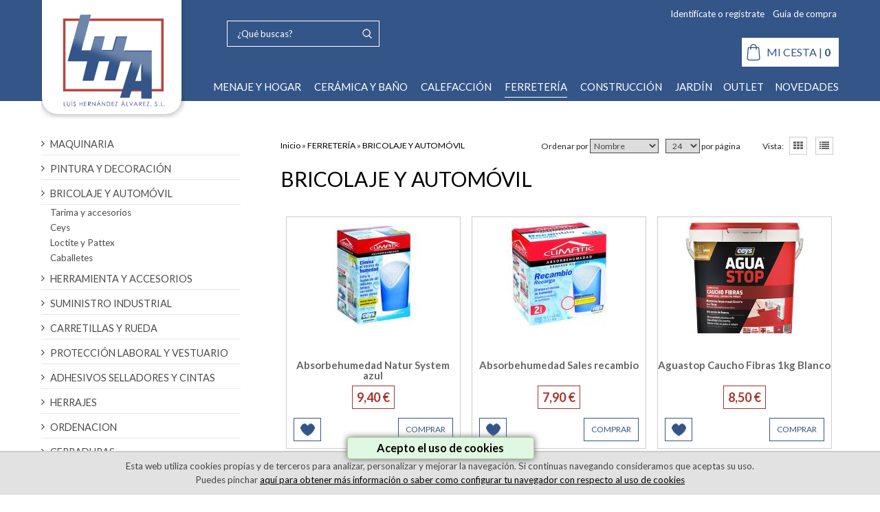

--- FILE ---
content_type: text/html; charset=utf-8
request_url: http://www.luishernandez.es/V/3/FERRETERIA/BRICOLAJE-Y-AUTOMOVIL/254.aspx
body_size: 190377
content:

<!DOCTYPE html PUBLIC "-//W3C//DTD XHTML 1.0 Transitional//EN" "http://www.w3.org/TR/xhtml1/DTD/xhtml1-transitional.dtd">
<html xmlns="http://www.w3.org/1999/xhtml" lang="es-es">
<head><title>
	BRICOLAJE Y AUTOMÓVIL - Luis Hernández
</title><link rel="shortcut icon" href="/favicon.ico" /><link href="/css/general.css" rel="stylesheet" type="text/css" /><link href="/css/menus.css" rel="stylesheet" type="text/css" /><link href="/css/catalogo.css" rel="stylesheet" type="text/css" /><link href="/css/tienda.css" rel="stylesheet" type="text/css" /><link href="/css/aceptaCookies.css" rel="stylesheet" /><link href="/css/magnific-popup.css" rel="stylesheet" /><link href="/css/jquery.bxslider.css" rel="stylesheet" />
<script src="/js/jquery.tools-1.2.7.min.js" type="text/javascript"></script>
<script src="/js/jquery.magnific-popup.min.js" type="text/javascript"></script>
<script src="/js/funciones.min.js" type="text/javascript"></script>
<script src="/js/menu1.js" type="text/javascript"></script>
<script src="/js/aceptaCookies.min.js" type="text/javascript"></script>
<script src="/js/jquery.bxslider.min.js" type="text/javascript"></script>

<link href="/css/responsive.css" rel="stylesheet" />
<script src="/js/jquery.mmenu.min.all.js" type="text/javascript"></script>
<meta name="viewport" content="width=device-width, initial-scale=1.0" />

<script type="text/javascript">
var _gaq = _gaq || [];
_gaq.push(['_setAccount', 'UA-29521034-1']);
_gaq.push(['_trackPageview']);
(function() {
var ga = document.createElement('script'); ga.type = 'text/javascript'; ga.async = true;
ga.src = ('https:' == document.location.protocol ? 'https://ssl' : 'http://www') + '.google-analytics.com/ga.js';
var s = document.getElementsByTagName('script')[0]; s.parentNode.insertBefore(ga, s);
})();
</script>
<meta name="keywords" content="BRICOLAJE Y AUTOMÓVIL, " /><meta name="author" content="Dos Espacios Internet Consulting" /><meta name="description" content=" - BRICOLAJE Y AUTOMÓVIL - Luis Hernández" /><meta name="VW96.objecttype" content="Document" /><meta http-equiv="Content-Type" content="text/html; charset=iso-8859-1" /><meta name="DC.Language" scheme="RFC1766" content="español" /><meta name="distribution" content="global" /><meta name="resource-type" content="Document" /><meta http-equiv="Pragma" content="cache" /><meta name="Revisit" content="7 days" /><meta name="robots" content="all" /></head>
<body>
<form method="post" action="./254.aspx" id="form1">
<div class="aspNetHidden">
<input type="hidden" name="__EVENTTARGET" id="__EVENTTARGET" value="" />
<input type="hidden" name="__EVENTARGUMENT" id="__EVENTARGUMENT" value="" />
<input type="hidden" name="__LASTFOCUS" id="__LASTFOCUS" value="" />
<input type="hidden" name="__VIEWSTATE" id="__VIEWSTATE" value="/[base64]/[base64]/[base64]/[base64]/aWQ9Njk1MCIgLz4fBQWJAS9WL0NPTlNUUlVDQ0lPTi9NT1JURVJPUy1ZLUNPTEFTL0NvbG9jYWNpb24teS1SZWp1bnRhZG8tZGUtY2VyYW1pY2EvS0VSQUtPTEwvS2VyYWtvbGwtc2VsbGFkb3ItZGUtcmVzaW5hLUZ1Z2FiZWxsYS0wMS82OTUwLmFzcHg/cHJjPWYtMjU0ZGQCAw8PFgQfBQV/[base64]/[base64]/aWQ9Njk0MyIgLz4fBQVjL1YvRkVSUkVURVJJQS9CUklDT0xBSkUtWS1BVVRPTU9WSUwvQ2V5cy9DRVlTL0FndWFzdG9wLUNhdWNoby1GaWJyYXMtMWtnLUJsYW5jby82OTQzLmFzcHg/[base64]/[base64]/[base64]/[base64]/[base64]/aWQ9Njk0OSIgLz4fBQVmL1YvRkVSUkVURVJJQS9CUklDT0xBSkUtWS1BVVRPTU9WSUwvQ2V5cy9DRVlTL0FndWFzdG9wLUNhdWNoby1GaWJyYXMtNWtnLVRlcnJhY290YS82OTQ5LmFzcHg/[base64]/[base64]/[base64]/[base64]/[base64]/[base64]/[base64]/[base64]/[base64]/[base64]/[base64]/aWQ9MzIyMSIgLz4fBQVgL1YvRkVSUkVURVJJQS9CUklDT0xBSkUtWS1BVVRPTU9WSUwvQ2V5cy9DRVlTL0FyYWxkaXQtU3RhbmRhcmQtZ3JhbmRlLTUxMDEwMy8zMjIxLmFzcHg/[base64]/[base64]/[base64]/[base64]/[base64]/[base64]/[base64]/[base64]/bS8oJXEk2aFep" />
</div>

<script type="text/javascript">
//<![CDATA[
var theForm = document.forms['form1'];
if (!theForm) {
    theForm = document.form1;
}
function __doPostBack(eventTarget, eventArgument) {
    if (!theForm.onsubmit || (theForm.onsubmit() != false)) {
        theForm.__EVENTTARGET.value = eventTarget;
        theForm.__EVENTARGUMENT.value = eventArgument;
        theForm.submit();
    }
}
//]]>
</script>


<div class="aspNetHidden">

	<input type="hidden" name="__VIEWSTATEGENERATOR" id="__VIEWSTATEGENERATOR" value="3C7241B8" />
</div>
<div id="contenedora">
    


<div class="responsive_cabecera">
    <div class="responsive_cabecera_izq">
        <a href="#menu" class="menu-link"><img src="/img/responsive_menu.png" alt="Menú" /></a>
        <a href="#" onclick="$('.responsive_buscador').toggle();return false;" class="menu-link"><img src="/img/responsive_buscador.png" alt="Buscador" /></a>
    </div>
    <div class="responsive_cabecera_cen">
        <a href="/index.aspx"><img src="/img/responsive_logo.png" /></a>
    </div>
    <div class="responsive_cabecera_der">
        <a href="tel:986301110">
            <img src="/img/responsive_telf.png" alt="Llamar" />
        </a>
        
    </div>
    <div class="responsive_buscador">
        <input name="responsive_menu1$txtResponsiveBuscador" type="text" id="responsive_menu1_txtResponsiveBuscador" />
        <a id="responsive_menu1_lkbResponsiveBuscar" class="responsive_btnBuscar" href="javascript:__doPostBack(&#39;responsive_menu1$lkbResponsiveBuscar&#39;,&#39;&#39;)"><img src="/img/responsive_buscar.png" alt="Buscar" /></a>
    </div>
</div><!-- /#responsive_cabecera -->


    
<div class="menuResponsive oculto">
    <nav id="menu"><ul><li><a href="/registro_usuario.aspx" class="mm_destacado ajax-popup-link">Identifícate o regístrate</a></li><li><span>CALEFACCIÓN</span><ul><li><span>ACCESORIOS</span><ul><li><a href="/V/3/CALEFACCION/ACCESORIOS/Accesorios-y-mantenimiento/225.aspx">Accesorios y mantenimiento</a></li><li><a href="/V/3/CALEFACCION/ACCESORIOS/Burletes/404.aspx">Burletes</a></li></ul></li><li><span>CALENTADORES</span><ul><li><a href="/V/3/CALEFACCION/CALENTADORES/Termos-y-calentadores/448.aspx">Termos y calentadores</a></li></ul></li><li><span>COCINAS DE LEÑA Y CALEFACTORAS</span><ul><li><a href="/V/3/CALEFACCION/COCINAS-DE-LENA-Y-CALEFACTORAS/Cocina-Abierta-Obra/92.aspx">Cocina Abierta-Obra</a></li><li><a href="/V/3/CALEFACCION/COCINAS-DE-LENA-Y-CALEFACTORAS/Cocina-Calefactora/95.aspx">Cocina Calefactora</a></li><li><a href="/V/3/CALEFACCION/COCINAS-DE-LENA-Y-CALEFACTORAS/Cocina-Cerrada/93.aspx">Cocina Cerrada</a></li></ul></li><li><span>ESTUFAS Y HOGARES</span><ul><li><a href="/V/3/CALEFACCION/ESTUFAS-Y-HOGARES/Chimeneas-y-Hogares/90.aspx">Chimeneas y Hogares</a></li><li><a href="/V/3/CALEFACCION/ESTUFAS-Y-HOGARES/Estufa-Pellets/88.aspx">Estufa Pellets</a></li></ul></li><li><span>TUBOS SALIDA DE HUMOS </span><ul><li><a href="/V/3/CALEFACCION/TUBOS-SALIDA-DE-HUMOS-/Codos-Inox--Vitrificado-Galvanizado/99.aspx">Codos Inox, Vitrificado Galvanizado</a></li><li><a href="/V/3/CALEFACCION/TUBOS-SALIDA-DE-HUMOS-/Manguito-y-Abrazadera-Inox/101.aspx">Manguito y Abrazadera Inox</a></li><li><a href="/V/3/CALEFACCION/TUBOS-SALIDA-DE-HUMOS-/Sombrete-Inox--Vitrificado--Aluminio/102.aspx">Sombrete Inox, Vitrificado, Aluminio</a></li><li><a href="/V/3/CALEFACCION/TUBOS-SALIDA-DE-HUMOS-/Tubo-Doble-pared-Inox-y-Accesorios/104.aspx">Tubo Doble pared Inox y Accesorios</a></li><li><a href="/V/3/CALEFACCION/TUBOS-SALIDA-DE-HUMOS-/Tubo-Flexible-Inox--Aluminio/103.aspx">Tubo Flexible Inox, Aluminio</a></li><li><a href="/V/3/CALEFACCION/TUBOS-SALIDA-DE-HUMOS-/Tubo-Inox--Vitrificado--Galvanizado/98.aspx">Tubo Inox, Vitrificado, Galvanizado</a></li></ul></li></ul></li><li><span>CERÁMICA Y BAÑO</span><ul><li><span>ACCESORIOS BAÑO</span><ul><li><a href="/V/3/CERAMICA-Y-BANO/ACCESORIOS-BANO/Accesorios/651.aspx">Accesorios</a></li></ul></li><li><span>ESPACIO MUEBLE</span><ul><li><a href="/V/3/CERAMICA-Y-BANO/ESPACIO-MUEBLE/Espejos-y-Camerinos/123.aspx">Espejos y Camerinos</a></li><li><a href="/V/3/CERAMICA-Y-BANO/ESPACIO-MUEBLE/Muebles-de-Lavabo/84.aspx">Muebles de Lavabo</a></li><li><a href="/V/3/CERAMICA-Y-BANO/ESPACIO-MUEBLE/Seguridad/385.aspx">Seguridad</a></li></ul></li><li><span>GRIFERÍA</span><ul><li><a href="/V/3/CERAMICA-Y-BANO/GRIFERIA/Accesorios-Griferia/687.aspx">Accesorios Griferia</a></li><li><a href="/V/3/CERAMICA-Y-BANO/GRIFERIA/Griferia-Bano-Ducha/115.aspx">Griferia Baño-Ducha</a></li><li><a href="/V/3/CERAMICA-Y-BANO/GRIFERIA/Griferia-Bide/113.aspx">Griferia Bidé</a></li><li><a href="/V/3/CERAMICA-Y-BANO/GRIFERIA/Griferia-Ducha/114.aspx">Griferia Ducha</a></li><li><a href="/V/3/CERAMICA-Y-BANO/GRIFERIA/Griferia-Fregadero/432.aspx">Griferia Fregadero</a></li><li><a href="/V/3/CERAMICA-Y-BANO/GRIFERIA/Griferia-Lavabo/112.aspx">Griferia Lavabo</a></li></ul></li><li><span>SANITARIOS</span><ul><li><a href="/V/3/CERAMICA-Y-BANO/SANITARIOS/Bides/107.aspx">Bidés</a></li><li><a href="/V/3/CERAMICA-Y-BANO/SANITARIOS/Inodoros/106.aspx">Inodoros</a></li><li><a href="/V/3/CERAMICA-Y-BANO/SANITARIOS/Lavaderos-y-soportes/431.aspx">Lavaderos y soportes</a></li><li><a href="/V/3/CERAMICA-Y-BANO/SANITARIOS/Sistemas-empotrados-y-recambios/652.aspx">Sistemas empotrados y recambios</a></li><li><a href="/V/3/CERAMICA-Y-BANO/SANITARIOS/Tapas-de-inodoro/433.aspx">Tapas de inodoro</a></li></ul></li></ul></li><li><span>CONSTRUCCIÓN</span><ul><li><span>AISLANTES </span><ul><li><a href="/V/3/CONSTRUCCION/AISLANTES-/Laminas-impermeables-y-impermeabilizantes/307.aspx">Laminas impermeables y impermeabilizantes</a></li></ul></li><li><span>ELECTRICIDAD-ILUMINACIÓN</span><ul><li><a href="/V/3/CONSTRUCCION/ELECTRICIDAD-ILUMINACION/Adaptadores/478.aspx">Adaptadores</a></li><li><a href="/V/3/CONSTRUCCION/ELECTRICIDAD-ILUMINACION/Bases-aereas/477.aspx">Bases aéreas</a></li><li><a href="/V/3/CONSTRUCCION/ELECTRICIDAD-ILUMINACION/Bases-de-superficie/473.aspx">Bases de superficie</a></li><li><a href="/V/3/CONSTRUCCION/ELECTRICIDAD-ILUMINACION/Bases-empotrables/479.aspx">Bases empotrables</a></li><li><a href="/V/3/CONSTRUCCION/ELECTRICIDAD-ILUMINACION/Cajas-de-derivacion/475.aspx">Cajas de derivación</a></li><li><a href="/V/3/CONSTRUCCION/ELECTRICIDAD-ILUMINACION/Clavijas/474.aspx">Clavijas</a></li><li><a href="/V/3/CONSTRUCCION/ELECTRICIDAD-ILUMINACION/Extensibles-y-alargos/425.aspx">Extensibles y alargos</a></li><li><a href="/V/3/CONSTRUCCION/ELECTRICIDAD-ILUMINACION/Iluminacion/459.aspx">Iluminación</a></li><li><a href="/V/3/CONSTRUCCION/ELECTRICIDAD-ILUMINACION/Interruptores-pulsadores-y-conmutadores-superficie/480.aspx">Interruptores pulsadores y conmutadores superficie</a></li><li><a href="/V/3/CONSTRUCCION/ELECTRICIDAD-ILUMINACION/Lamparas-y-linternas/456.aspx">Lámparas y linternas</a></li><li><a href="/V/3/CONSTRUCCION/ELECTRICIDAD-ILUMINACION/Mecanismos-cuadro-electrico/476.aspx">Mecanismos cuadro eléctrico</a></li><li><a href="/V/3/CONSTRUCCION/ELECTRICIDAD-ILUMINACION/Proyectores-y-focos-LED/470.aspx">Proyectores y focos LED</a></li></ul></li><li><span>FONTANERIA Y EVACUACION</span><ul><li><a href="/V/3/CONSTRUCCION/FONTANERIA-Y-EVACUACION/Canales/635.aspx">Canales</a></li></ul></li><li><span>HERRAMIENTAS</span><ul><li><a href="/V/3/CONSTRUCCION/HERRAMIENTAS/Cinceles-y-cortafrios/268.aspx">Cinceles y cortafríos</a></li><li><a href="/V/3/CONSTRUCCION/HERRAMIENTAS/Herramientas-para-Alicatados/367.aspx">Herramientas para Alicatados</a></li><li><a href="/V/3/CONSTRUCCION/HERRAMIENTAS/Llanas-y-espatulas/269.aspx">Llanas y espátulas</a></li><li><a href="/V/3/CONSTRUCCION/HERRAMIENTAS/Martilleria/267.aspx">Martillería</a></li><li><a href="/V/3/CONSTRUCCION/HERRAMIENTAS/Palas/265.aspx">Palas</a></li><li><a href="/V/3/CONSTRUCCION/HERRAMIENTAS/Paletas-y-peletines/266.aspx">Paletas y peletines</a></li></ul></li><li><span>MORTEROS Y COLAS</span><ul><li><a href="/V/3/CONSTRUCCION/MORTEROS-Y-COLAS/Colocacion-y-Rejuntado-de-ceramica/258.aspx">Colocación y Rejuntado de cerámica</a></li></ul></li><li><span>QUÍMICOS Y LIMPIEZA</span><ul><li><a href="/V/3/CONSTRUCCION/QUIMICOS-Y-LIMPIEZA/Masillas-y-Selladores/263.aspx">Masillas y Selladores</a></li><li><a href="/V/3/CONSTRUCCION/QUIMICOS-Y-LIMPIEZA/Morteros-y-aditivos/259.aspx">Morteros y aditivos</a></li><li><a href="/V/3/CONSTRUCCION/QUIMICOS-Y-LIMPIEZA/Productos-FILA/379.aspx">Productos FILA</a></li><li><a href="/V/3/CONSTRUCCION/QUIMICOS-Y-LIMPIEZA/Pulverizadores/369.aspx">Pulverizadores</a></li></ul></li><li><span>VENTANAS, PUERTAS Y ESCALERAS</span><ul><li><a href="/V/3/CONSTRUCCION/VENTANAS--PUERTAS-Y-ESCALERAS/Cercos-de-estanqueidad/301.aspx">Cercos de estanqueidad</a></li><li><a href="/V/3/CONSTRUCCION/VENTANAS--PUERTAS-Y-ESCALERAS/Correderas/376.aspx">Correderas</a></li><li><a href="/V/3/CONSTRUCCION/VENTANAS--PUERTAS-Y-ESCALERAS/Ventanas-para-Tejados/300.aspx">Ventanas para Tejados</a></li></ul></li></ul></li><li><span>FERRETERÍA</span><ul><li><span>ADHESIVOS SELLADORES Y CINTAS</span><ul><li><a href="/V/3/FERRETERIA/ADHESIVOS-SELLADORES-Y-CINTAS/Adhesivos-/438.aspx">Adhesivos </a></li><li><a href="/V/3/FERRETERIA/ADHESIVOS-SELLADORES-Y-CINTAS/Cintas/427.aspx">Cintas</a></li><li><a href="/V/3/FERRETERIA/ADHESIVOS-SELLADORES-Y-CINTAS/Espuma/606.aspx">Espuma</a></li></ul></li><li><span>BRICOLAJE Y AUTOMÓVIL</span><ul><li><a href="/V/3/FERRETERIA/BRICOLAJE-Y-AUTOMOVIL/Caballetes/450.aspx">Caballetes</a></li><li><a href="/V/3/FERRETERIA/BRICOLAJE-Y-AUTOMOVIL/Ceys/382.aspx">Ceys</a></li><li><a href="/V/3/FERRETERIA/BRICOLAJE-Y-AUTOMOVIL/Loctite-y-Pattex/383.aspx">Loctite y Pattex</a></li><li><a href="/V/3/FERRETERIA/BRICOLAJE-Y-AUTOMOVIL/Tarima-y-accesorios/255.aspx">Tarima y accesorios</a></li></ul></li><li><span>CARRETILLAS Y RUEDA</span><ul><li><a href="/V/3/FERRETERIA/CARRETILLAS-Y-RUEDA/Carros/371.aspx">Carros</a></li></ul></li><li><span>CERRADURAS</span><ul><li><a href="/V/3/FERRETERIA/CERRADURAS/Cerraduras-Carpinteria-Madera/419.aspx">Cerraduras Carpinteria Madera</a></li><li><a href="/V/3/FERRETERIA/CERRADURAS/Cerraduras-Carpinteria-Metal/418.aspx">Cerraduras Carpinteria Metal</a></li><li><a href="/V/3/FERRETERIA/CERRADURAS/Cerraduras-de-Sobreponer/412.aspx">Cerraduras de Sobreponer</a></li><li><a href="/V/3/FERRETERIA/CERRADURAS/Cerrojos-de-seguridad/415.aspx">Cerrojos de seguridad</a></li></ul></li><li><span>CERRAJERIA</span><ul><li><a href="/V/3/FERRETERIA/CERRAJERIA/Candados/435.aspx">Candados</a></li></ul></li><li><span>HERRAJES</span><ul><li><a href="/V/3/FERRETERIA/HERRAJES/Herrajes-/439.aspx">Herrajes </a></li><li><a href="/V/3/FERRETERIA/HERRAJES/Herrajes-Inox/440.aspx">Herrajes Inox</a></li><li><a href="/V/3/FERRETERIA/HERRAJES/Llaves-en-Bruto/454.aspx">Llaves en Bruto</a></li></ul></li><li><span>HERRAMIENTA Y ACCESORIOS</span><ul><li><a href="/V/3/FERRETERIA/HERRAMIENTA-Y-ACCESORIOS/Alicates/321.aspx">Alicates</a></li><li><a href="/V/3/FERRETERIA/HERRAMIENTA-Y-ACCESORIOS/Cutters-y-Herramientas-de-corte/320.aspx">Cutters y Herramientas de corte</a></li><li><a href="/V/3/FERRETERIA/HERRAMIENTA-Y-ACCESORIOS/Disco-Lija/660.aspx">Disco Lija</a></li><li><a href="/V/3/FERRETERIA/HERRAMIENTA-Y-ACCESORIOS/Juegos-de-llaves-y-puntas/410.aspx">Juegos de llaves y puntas</a></li><li><a href="/V/3/FERRETERIA/HERRAMIENTA-Y-ACCESORIOS/Nivelacion-y-Medicion/392.aspx">Nivelación y Medición</a></li><li><a href="/V/3/FERRETERIA/HERRAMIENTA-Y-ACCESORIOS/Sistemas-de-Sujecion-y-Fijacion/444.aspx">Sistemas de Sujeción y Fijación</a></li></ul></li><li><span>MAQUINARIA</span><ul><li><a href="/V/3/FERRETERIA/MAQUINARIA/Accesorios/134.aspx">Accesorios</a></li><li><a href="/V/3/FERRETERIA/MAQUINARIA/Amoladoras/126.aspx">Amoladoras</a></li><li><a href="/V/3/FERRETERIA/MAQUINARIA/Atornillador/128.aspx">Atornillador</a></li><li><a href="/V/3/FERRETERIA/MAQUINARIA/Compresores/397.aspx">Compresores</a></li><li><a href="/V/3/FERRETERIA/MAQUINARIA/Lijadoras--Fresadoras-y-Cepillo/132.aspx">Lijadoras, Fresadoras y Cepillo</a></li><li><a href="/V/3/FERRETERIA/MAQUINARIA/Martillos-SDS-Plus-SDS-Max/131.aspx">Martillos SDS-Plus+SDS-Max</a></li><li><a href="/V/3/FERRETERIA/MAQUINARIA/Multiherramienta/133.aspx">Multiherramienta</a></li><li><a href="/V/3/FERRETERIA/MAQUINARIA/Sierras/129.aspx">Sierras</a></li><li><a href="/V/3/FERRETERIA/MAQUINARIA/Soldadura-y-Accesorios/395.aspx">Soldadura y Accesorios</a></li><li><a href="/V/3/FERRETERIA/MAQUINARIA/Taladros/130.aspx">Taladros</a></li></ul></li><li><span>ORDENACION </span><ul><li><a href="/V/3/FERRETERIA/ORDENACION-/Maletas-y-Caja-Herramientas/386.aspx">Maletas y Caja Herramientas</a></li></ul></li><li><span>PINTURA Y DECORACIÓN</span><ul><li><a href="/V/3/FERRETERIA/PINTURA-Y-DECORACION/Cinta-Y-Protectores-Pintor/669.aspx">Cinta Y Protectores Pintor</a></li><li><a href="/V/3/FERRETERIA/PINTURA-Y-DECORACION/Cubetas-Y-Rodillos/558.aspx">Cubetas Y Rodillos</a></li><li><a href="/V/3/FERRETERIA/PINTURA-Y-DECORACION/Disolventes-Y-Quitapinturas/559.aspx">Disolventes Y Quitapinturas</a></li><li><a href="/V/3/FERRETERIA/PINTURA-Y-DECORACION/Emplastes-Y-Selladores/560.aspx">Emplastes Y Selladores</a></li><li><a href="/V/3/FERRETERIA/PINTURA-Y-DECORACION/Esmalte-Sintetico/561.aspx">Esmalte Sintético</a></li><li><a href="/V/3/FERRETERIA/PINTURA-Y-DECORACION/Paletinas-Y-Pinceles/566.aspx">Paletinas Y Pinceles</a></li><li><a href="/V/3/FERRETERIA/PINTURA-Y-DECORACION/Pintura-Plastica-y-Monocapas/137.aspx">Pintura Plástica y Monocapas</a></li><li><a href="/V/3/FERRETERIA/PINTURA-Y-DECORACION/Protectores-de-Madera/136.aspx">Protectores de Madera</a></li><li><a href="/V/3/FERRETERIA/PINTURA-Y-DECORACION/Protectores-de-Metal/138.aspx">Protectores de Metal</a></li></ul></li><li><span>PROTECCIÓN LABORAL Y VESTUARIO</span><ul><li><a href="/V/3/FERRETERIA/PROTECCION-LABORAL-Y-VESTUARIO/Calzado/381.aspx">Calzado</a></li><li><a href="/V/3/FERRETERIA/PROTECCION-LABORAL-Y-VESTUARIO/Guantes/442.aspx">Guantes</a></li><li><a href="/V/3/FERRETERIA/PROTECCION-LABORAL-Y-VESTUARIO/Prevencion-COVID-19/659.aspx">Prevención COVID-19</a></li><li><a href="/V/3/FERRETERIA/PROTECCION-LABORAL-Y-VESTUARIO/Seguridad-y-Epi/393.aspx">Seguridad y Epi</a></li><li><a href="/V/3/FERRETERIA/PROTECCION-LABORAL-Y-VESTUARIO/Vestuario/387.aspx">Vestuario</a></li></ul></li><li><span>SUMINISTRO INDUSTRIAL</span><ul><li><a href="/V/3/FERRETERIA/SUMINISTRO-INDUSTRIAL/Engrase-y-Lubricantes/326.aspx">Engrase y Lubricantes</a></li><li><a href="/V/3/FERRETERIA/SUMINISTRO-INDUSTRIAL/Herramienta-de-Corte/455.aspx">Herramienta de Corte</a></li><li><a href="/V/3/FERRETERIA/SUMINISTRO-INDUSTRIAL/Limpieza/368.aspx">Limpieza</a></li></ul></li></ul></li><li><span>JARDÍN</span><ul><li><span>CAMPING-PLAYA</span><ul><li><a href="/V/3/JARDIN/CAMPING-PLAYA/Camping-y-playa/365.aspx">Camping y playa</a></li></ul></li><li><span>DECORACIÓN Y MUEBLE</span><ul><li><a href="/V/3/JARDIN/DECORACION-Y-MUEBLE/Asadores-y-accesorios/334.aspx">Asadores y accesorios</a></li><li><a href="/V/3/JARDIN/DECORACION-Y-MUEBLE/Buzones/336.aspx">Buzones</a></li><li><a href="/V/3/JARDIN/DECORACION-Y-MUEBLE/Cierres-exteriores/337.aspx">Cierres exteriores</a></li><li><a href="/V/3/JARDIN/DECORACION-Y-MUEBLE/Mobiliario/332.aspx">Mobiliario</a></li></ul></li><li><span>HERRAMIENTA </span><ul><li><a href="/V/3/JARDIN/HERRAMIENTA-/Tijeras-y-Serruchos/352.aspx">Tijeras y Serruchos</a></li></ul></li><li><span>KARCHER</span><ul><li><a href="/V/3/JARDIN/KARCHER/KARCHER/375.aspx">KARCHER</a></li></ul></li><li><span>MAQUINARIA</span><ul><li><a href="/V/3/JARDIN/MAQUINARIA/Cortabordes-y-cortasetos/342.aspx">Cortabordes y cortasetos</a></li><li><a href="/V/3/JARDIN/MAQUINARIA/Cortacesped-y-Tractores/341.aspx">Cortacesped y Tractores</a></li><li><a href="/V/3/JARDIN/MAQUINARIA/Motosierras/343.aspx">Motosierras</a></li><li><a href="/V/3/JARDIN/MAQUINARIA/Recambios/345.aspx">Recambios</a></li><li><a href="/V/3/JARDIN/MAQUINARIA/Sopladores-y-Trituradores/344.aspx">Sopladores y Trituradores</a></li></ul></li><li><span>OCULTACION</span><ul><li><a href="/V/3/JARDIN/OCULTACION/Ocultacion-Artificial/678.aspx">Ocultacion Artificial</a></li><li><a href="/V/3/JARDIN/OCULTACION/Ocultacion-Natural/677.aspx">Ocultacion Natural</a></li></ul></li><li><span>PISCINAS</span><ul><li><a href="/V/3/JARDIN/PISCINAS/Accesorios-piscinas/359.aspx">Accesorios piscinas</a></li><li><a href="/V/3/JARDIN/PISCINAS/Productos-piscinas/358.aspx">Productos piscinas</a></li></ul></li><li><span>RIEGO</span><ul><li><a href="/V/3/JARDIN/RIEGO/Accesorios/690.aspx">Accesorios</a></li><li><a href="/V/3/JARDIN/RIEGO/Manguera-y-Portamangueras/346.aspx">Manguera y Portamangueras</a></li></ul></li></ul></li><li><span>MENAJE Y HOGAR</span><ul><li><span></span><ul><li><a href="/V/3/MENAJE-Y-HOGAR/-/Ollas-a-presion/462.aspx">Ollas a presión</a></li></ul></li><li><span>ARTÍCULOS PARA EL VINO</span><ul><li><a href="/V/3/MENAJE-Y-HOGAR/ARTICULOS-PARA-EL-VINO/Botelleros/229.aspx">Botelleros</a></li><li><a href="/V/3/MENAJE-Y-HOGAR/ARTICULOS-PARA-EL-VINO/Carolinos-y-copas/224.aspx">Carolinos y copas</a></li><li><a href="/V/3/MENAJE-Y-HOGAR/ARTICULOS-PARA-EL-VINO/Utiles-para-el-vino/223.aspx">Útiles para el vino</a></li><li><a href="/V/3/MENAJE-Y-HOGAR/ARTICULOS-PARA-EL-VINO/Vendimia/362.aspx">Vendimia</a></li></ul></li><li><span>CONSERVACIÓN Y ENVASADO</span><ul><li><a href="/V/3/MENAJE-Y-HOGAR/CONSERVACION-Y-ENVASADO/Envasadoras/294.aspx">Envasadoras</a></li><li><a href="/V/3/MENAJE-Y-HOGAR/CONSERVACION-Y-ENVASADO/Tarros-conserva/297.aspx">Tarros conserva</a></li><li><a href="/V/3/MENAJE-Y-HOGAR/CONSERVACION-Y-ENVASADO/Termos-y-porta-alimentos/304.aspx">Termos y porta alimentos</a></li></ul></li><li><span>CUBERTERÍA Y CORTE</span><ul><li><a href="/V/3/MENAJE-Y-HOGAR/CUBERTERIA-Y-CORTE/Afiladores/302.aspx">Afiladores</a></li><li><a href="/V/3/MENAJE-Y-HOGAR/CUBERTERIA-Y-CORTE/Cuchilleria/292.aspx">Cuchillería</a></li><li><a href="/V/3/MENAJE-Y-HOGAR/CUBERTERIA-Y-CORTE/Navajas/280.aspx">Navajas</a></li><li><a href="/V/3/MENAJE-Y-HOGAR/CUBERTERIA-Y-CORTE/Ralladores-y-picadoras/416.aspx">Ralladores y picadoras</a></li><li><a href="/V/3/MENAJE-Y-HOGAR/CUBERTERIA-Y-CORTE/Tablas-de-cocina/282.aspx">Tablas de cocina</a></li><li><a href="/V/3/MENAJE-Y-HOGAR/CUBERTERIA-Y-CORTE/Tacomas/283.aspx">Tacomas</a></li><li><a href="/V/3/MENAJE-Y-HOGAR/CUBERTERIA-Y-CORTE/Tijeras-de-cocina/279.aspx">Tijeras de cocina</a></li><li><a href="/V/3/MENAJE-Y-HOGAR/CUBERTERIA-Y-CORTE/Tijeras-de-costura/281.aspx">Tijeras de costura</a></li></ul></li><li><span>CUIDADO PERSONAL</span><ul><li><a href="/V/3/MENAJE-Y-HOGAR/CUIDADO-PERSONAL/Tijeras-de-manicura/388.aspx">Tijeras de manicura</a></li></ul></li><li><span>DECORACIÓN HOGAR</span><ul><li><a href="/V/3/MENAJE-Y-HOGAR/DECORACION-HOGAR/Alfombras-vinilicas/360.aspx">Alfombras vinílicas</a></li><li><a href="/V/3/MENAJE-Y-HOGAR/DECORACION-HOGAR/Estores/271.aspx">Estores</a></li></ul></li><li><span>HOGAR</span><ul><li><a href="/V/3/MENAJE-Y-HOGAR/HOGAR/Escaleras-y-taburetes/314.aspx">Escaleras y taburetes</a></li><li><a href="/V/3/MENAJE-Y-HOGAR/HOGAR/Mascotas/429.aspx">Mascotas</a></li><li><a href="/V/3/MENAJE-Y-HOGAR/HOGAR/Ordenacion/394.aspx">Ordenación</a></li><li><a href="/V/3/MENAJE-Y-HOGAR/HOGAR/Productos-ecologicos/446.aspx">Productos ecológicos</a></li><li><a href="/V/3/MENAJE-Y-HOGAR/HOGAR/Seguridad-ninos/407.aspx">Seguridad niños</a></li><li><a href="/V/3/MENAJE-Y-HOGAR/HOGAR/Tendederos/315.aspx">Tendederos</a></li></ul></li><li><span>LIMPIEZA</span><ul><li><a href="/V/3/MENAJE-Y-HOGAR/LIMPIEZA/Cubos-de-basura-y-reciclaje/246.aspx">Cubos de basura y reciclaje</a></li><li><a href="/V/3/MENAJE-Y-HOGAR/LIMPIEZA/Fregonas--escobas-y-similares/205.aspx">Fregonas, escobas y similares</a></li><li><a href="/V/3/MENAJE-Y-HOGAR/LIMPIEZA/Productos-HG-y-de-limpieza/196.aspx">Productos HG y de limpieza</a></li></ul></li><li><span>MENAJE DE COCINA</span><ul><li><a href="/V/3/MENAJE-Y-HOGAR/MENAJE-DE-COCINA/Balanzas-y-termometros/200.aspx">Balanzas y termómetros</a></li><li><a href="/V/3/MENAJE-Y-HOGAR/MENAJE-DE-COCINA/Baterias-de-cocina/203.aspx">Baterias de cocina</a></li><li><a href="/V/3/MENAJE-Y-HOGAR/MENAJE-DE-COCINA/Cafeteras-y-teteras/202.aspx">Cafeteras y teteras</a></li><li><a href="/V/3/MENAJE-Y-HOGAR/MENAJE-DE-COCINA/Efficient-y-Premiere/384.aspx">Efficient y Premiere</a></li><li><a href="/V/3/MENAJE-Y-HOGAR/MENAJE-DE-COCINA/Ollas-a-presion/463.aspx">Ollas a presión</a></li><li><a href="/V/3/MENAJE-Y-HOGAR/MENAJE-DE-COCINA/Sartenes-y-grills/199.aspx">Sartenes y grills</a></li><li><a href="/V/3/MENAJE-Y-HOGAR/MENAJE-DE-COCINA/Soportes-jamonero/247.aspx">Soportes jamonero</a></li><li><a href="/V/3/MENAJE-Y-HOGAR/MENAJE-DE-COCINA/Utensilios-de-cocina/291.aspx">Utensilios de cocina</a></li><li><a href="/V/3/MENAJE-Y-HOGAR/MENAJE-DE-COCINA/Utensilios-electricos/472.aspx">Utensilios eléctricos</a></li></ul></li><li><span>MUEBLE EN KIT</span><ul><li><a href="/V/3/MENAJE-Y-HOGAR/MUEBLE-EN-KIT/Bandejas/272.aspx">Bandejas</a></li><li><a href="/V/3/MENAJE-Y-HOGAR/MUEBLE-EN-KIT/Muebles-de-resina/249.aspx">Muebles de resina</a></li><li><a href="/V/3/MENAJE-Y-HOGAR/MUEBLE-EN-KIT/Sillas-ordenador/243.aspx">Sillas ordenador</a></li></ul></li><li><span>PEQUEÑO ELECTRODOMESTICO</span><ul><li><a href="/V/3/MENAJE-Y-HOGAR/PEQUENO-ELECTRODOMESTICO/Aspiradores/408.aspx">Aspiradores</a></li><li><a href="/V/3/MENAJE-Y-HOGAR/PEQUENO-ELECTRODOMESTICO/Maquinas-de-coser/214.aspx">Máquinas de coser</a></li><li><a href="/V/3/MENAJE-Y-HOGAR/PEQUENO-ELECTRODOMESTICO/Microondas/372.aspx">Microondas</a></li><li><a href="/V/3/MENAJE-Y-HOGAR/PEQUENO-ELECTRODOMESTICO/Planchas-de-asar/218.aspx">Planchas de asar</a></li><li><a href="/V/3/MENAJE-Y-HOGAR/PEQUENO-ELECTRODOMESTICO/Tostadores-y-Sanwicheras/217.aspx">Tostadores y Sanwicheras</a></li></ul></li><li><span>PREPARACIÓN DE ALIMENTOS</span><ul><li><a href="/V/3/MENAJE-Y-HOGAR/PREPARACION-DE-ALIMENTOS/Cocinar-al-vapor/290.aspx">Cocinar al vapor</a></li><li><a href="/V/3/MENAJE-Y-HOGAR/PREPARACION-DE-ALIMENTOS/Paella/323.aspx">Paella</a></li><li><a href="/V/3/MENAJE-Y-HOGAR/PREPARACION-DE-ALIMENTOS/Pasta-y-pizza/274.aspx">Pasta y pizza</a></li><li><a href="/V/3/MENAJE-Y-HOGAR/PREPARACION-DE-ALIMENTOS/Preparacion-microondas/366.aspx">Preparación microondas</a></li><li><a href="/V/3/MENAJE-Y-HOGAR/PREPARACION-DE-ALIMENTOS/Reposteria/289.aspx">Repostería</a></li></ul></li></ul></li><li><a href="/marcas.aspx">Nuestras marcas</a></li></ul></nav>
</div>
<script type="text/javascript">
$(document).ready(function() {
    $("#menu").mmenu({
        // options
    }, {
        // configuration
        offCanvas: {
            pageNodetype: "form"
        }
    });
    $(".menuResponsive").show();
});
</script>
    
<!--
<nav id="menu">
    <ul>
        <li><span>Gama</span>
            <ul>
                <li><span>familia</span>
                    <ul>
                        <li><a href="#">subfamilia 1</a></li>
                        <li><a href="#">subfamilia 2</a></li>
                    </ul>
                </li>
            </ul>
        </li>
        <li><span>Gama</span>
            <ul>
                <li><span>familia</span>
                    <ul>
                        <li><a href="#">subfamilia 1</a></li>
                        <li><a href="#">subfamilia 2</a></li>
                    </ul>
                </li>
            </ul>
        </li>

    </ul>
</nav>
-->
    

    

    
<div class="cabecera">
    <div class="contenidoCentrado">
        <a id="cabecera1_hypLogo" class="logo" href="/index.aspx"><img src="/img/logo.png" /></a>
        <div class="buscador">
            <input name="cabecera1$txtBuscar" type="text" maxlength="50" id="cabecera1_txtBuscar" class="inputbuscador" onclick="javascript:if(this.value==document.getElementById(&#39;cabecera1_hidBuscar&#39;).value){this.value=&#39;&#39;}" onblur="javascript:if(this.value==&#39;&#39;){this.value=document.getElementById(&#39;cabecera1_hidBuscar&#39;).value}" value="¿Qué buscas?" onkeypress="return clickButton(event,&#39;cabecera1_lkbBuscar&#39;)" /><a id="cabecera1_lkbBuscar" class="btn_buscador" href="javascript:__doPostBack(&#39;cabecera1$lkbBuscar&#39;,&#39;&#39;)"></a>
            <input type="hidden" name="cabecera1$hidBuscar" id="cabecera1_hidBuscar" value="¿Qué buscas?" />
        </div><!-- /.buscador -->
        <div class="contenidoCesta">
            <div class="carrito_textos">
                <a href="/registro_usuario.aspx"  class="carritolink ajax-popup-link">Identifícate o regístrate</a>
                
                &nbsp;&nbsp;
                <a id="cabecera1_hypComoComprar" class="ajax-popup-link" href="/tienda_faq.aspx">Guía de compra</a>&nbsp;
                
            </div><!-- /.carrito_textos -->
            <div class="textoscesta">
                <div class="carrito_total oculto">
                    <span id="cabecera1_LblTotal">0,00</span>&nbsp;&euro;
                </div><!-- /.carrito_total -->
                <div class="carrito_cantidad">
                    Mi cesta | <b><span id="cabecera1_LblArticulos">0</span></b>
                </div><!-- /.carrito_cantidad -->
                
                <div id="divProdAnadido" class="divProdAnadido">
                    <div id="resumenPedido">
                                    
                    </div>
                    <div id="cargandoCesta"></div>
                    <div id="NoProdsCesta" class="oculto">Aún no tienes productos en la cesta</div>
                    <br /><br />
                    <div class="divProdAnadido_btns">
                        <a href="/comprar.aspx" id="cabecera1_btnTerminarCompra" style="display:none;">TERMINAR COMPRA</a>
                        <a href='/carrito.aspx'>VER PEDIDO</a>
                        <a href="#" onclick='javascript:$("#divProdAnadido").hide(0);$("#cabecera1_hypCesta").removeClass("menuHor1b_overcesta");return false'>SEGUIR COMPRANDO</a>
                    </div>
                </div>
                
            </div>
        </div><!-- /.contenidoCesta -->
        <br class="clear" />
        <ul class="menuHor">
            <!---->
            
                    <li><a id="cabecera1_rptLinksGamas_linkGama_0" href="/V/MENAJE-Y-HOGAR/2.aspx">MENAJE Y HOGAR</a></li>
                
                    <li><a id="cabecera1_rptLinksGamas_linkGama_1" href="/V/CERAMICA-Y-BANO/3.aspx">CERÁMICA Y BAÑO</a></li>
                
                    <li><a id="cabecera1_rptLinksGamas_linkGama_2" href="/V/CALEFACCION/4.aspx">CALEFACCIÓN</a></li>
                
                    <li><a id="cabecera1_rptLinksGamas_linkGama_3" class="seleccionado" href="/V/FERRETERIA/5.aspx">FERRETERÍA</a></li>
                
                    <li><a id="cabecera1_rptLinksGamas_linkGama_4" href="/V/CONSTRUCCION/6.aspx">CONSTRUCCIÓN</a></li>
                
                    <li><a id="cabecera1_rptLinksGamas_linkGama_5" href="/V/JARDIN/9.aspx">JARDÍN</a></li>
                
            <a id="cabecera1_hypCabecera09" class="derecha" href="/novedades.aspx?t=0">NOVEDADES</a>
            <a id="cabecera1_hypCabecera07" class="derecha" href="/outlet.aspx?t=0">OUTLET</a>
        </ul>
    </div><!-- /.contenidoCentrado -->
    
</div>
<input type="hidden" name="cabecera1$hidGama" id="cabecera1_hidGama" value="5" />
<script type="text/javascript">
 $(document).ready(function() {
        /* Eventos mouseover y mouseleave de la cesta */
     $(".textoscesta").mouseenter(function () {
            if ($("#textoscesta").attr("class") != "carrito_over") {
                muestraProdsCesta();
                listaProdsCesta();
            }
        });
     $(".textoscesta").mouseleave(function () {
            $("#divProdAnadido").hide(0);
            $("#textoscesta").removeClass("carrito_over");
        });
    });
</script>
    <div class="contenidoCentrado altoMinimo">
        <div class="colizq">
            <p id="menuLateral1_titNombreGama" class="oculto">FERRETERÍA</p>
<input name="menuLateral1$MenuXML" type="hidden" id="menuLateral1_MenuXML" value="mapamenu.xml" />
<div id="menuLateral1_menu" class="menuLateral"><ul id="menu1">
<li>
<a href="javascript:muestraOculta('subfamilias125'); " class="familia" title="MAQUINARIA">MAQUINARIA</a>
    <ul class="subfamilias" id="subfamilias125">
 <li><a href="/V/3/FERRETERIA/MAQUINARIA/Amoladoras/126.aspx" class="subfamilia" title="Amoladoras">Amoladoras</a></li>
 <li><a href="/V/3/FERRETERIA/MAQUINARIA/Atornillador/128.aspx" class="subfamilia" title="Atornillador">Atornillador</a></li>
 <li><a href="/V/3/FERRETERIA/MAQUINARIA/Sierras/129.aspx" class="subfamilia" title="Sierras">Sierras</a></li>
 <li><a href="/V/3/FERRETERIA/MAQUINARIA/Taladros/130.aspx" class="subfamilia" title="Taladros">Taladros</a></li>
 <li><a href="/V/3/FERRETERIA/MAQUINARIA/Martillos-SDS-Plus-SDS-Max/131.aspx" class="subfamilia" title="Martillos SDS-Plus+SDS-Max">Martillos SDS-Plus+SDS-Max</a></li>
 <li><a href="/V/3/FERRETERIA/MAQUINARIA/Lijadoras--Fresadoras-y-Cepillo/132.aspx" class="subfamilia" title="Lijadoras, Fresadoras y Cepillo">Lijadoras, Fresadoras y Cepillo</a></li>
 <li><a href="/V/3/FERRETERIA/MAQUINARIA/Multiherramienta/133.aspx" class="subfamilia" title="Multiherramienta">Multiherramienta</a></li>
 <li><a href="/V/3/FERRETERIA/MAQUINARIA/Accesorios/134.aspx" class="subfamilia" title="Accesorios">Accesorios</a></li>
 <li><a href="/V/3/FERRETERIA/MAQUINARIA/Soldadura-y-Accesorios/395.aspx" class="subfamilia" title="Soldadura y Accesorios">Soldadura y Accesorios</a></li>
 <li><a href="/V/3/FERRETERIA/MAQUINARIA/Compresores/397.aspx" class="subfamilia" title="Compresores">Compresores</a></li>
    </ul>
</li>
<li>
<a href="javascript:muestraOculta('subfamilias135'); " class="familia" title="PINTURA Y DECORACIÓN">PINTURA Y DECORACIÓN</a>
    <ul class="subfamilias" id="subfamilias135">
 <li><a href="/V/3/FERRETERIA/PINTURA-Y-DECORACION/Protectores-de-Madera/136.aspx" class="subfamilia" title="Protectores de Madera">Protectores de Madera</a></li>
 <li><a href="/V/3/FERRETERIA/PINTURA-Y-DECORACION/Pintura-Plastica-y-Monocapas/137.aspx" class="subfamilia" title="Pintura Plástica y Monocapas">Pintura Plástica y Monocapas</a></li>
 <li><a href="/V/3/FERRETERIA/PINTURA-Y-DECORACION/Protectores-de-Metal/138.aspx" class="subfamilia" title="Protectores de Metal">Protectores de Metal</a></li>
 <li><a href="/V/3/FERRETERIA/PINTURA-Y-DECORACION/Cubetas-Y-Rodillos/558.aspx" class="subfamilia" title="Cubetas Y Rodillos">Cubetas Y Rodillos</a></li>
 <li><a href="/V/3/FERRETERIA/PINTURA-Y-DECORACION/Disolventes-Y-Quitapinturas/559.aspx" class="subfamilia" title="Disolventes Y Quitapinturas">Disolventes Y Quitapinturas</a></li>
 <li><a href="/V/3/FERRETERIA/PINTURA-Y-DECORACION/Emplastes-Y-Selladores/560.aspx" class="subfamilia" title="Emplastes Y Selladores">Emplastes Y Selladores</a></li>
 <li><a href="/V/3/FERRETERIA/PINTURA-Y-DECORACION/Esmalte-Sintetico/561.aspx" class="subfamilia" title="Esmalte Sintético">Esmalte Sintético</a></li>
 <li><a href="/V/3/FERRETERIA/PINTURA-Y-DECORACION/Paletinas-Y-Pinceles/566.aspx" class="subfamilia" title="Paletinas Y Pinceles">Paletinas Y Pinceles</a></li>
 <li><a href="/V/3/FERRETERIA/PINTURA-Y-DECORACION/Cinta-Y-Protectores-Pintor/669.aspx" class="subfamilia" title="Cinta Y Protectores Pintor">Cinta Y Protectores Pintor</a></li>
    </ul>
</li>
<li>
<a href="javascript:muestraOculta('subfamilias254'); " class="familia" title="BRICOLAJE Y AUTOMÓVIL">BRICOLAJE Y AUTOMÓVIL</a>
    <ul class="subfamilias" id="subfamilias254">
 <li><a href="/V/3/FERRETERIA/BRICOLAJE-Y-AUTOMOVIL/Tarima-y-accesorios/255.aspx" class="subfamilia" title="Tarima y accesorios">Tarima y accesorios</a></li>
 <li><a href="/V/3/FERRETERIA/BRICOLAJE-Y-AUTOMOVIL/Ceys/382.aspx" class="subfamilia" title="Ceys">Ceys</a></li>
 <li><a href="/V/3/FERRETERIA/BRICOLAJE-Y-AUTOMOVIL/Loctite-y-Pattex/383.aspx" class="subfamilia" title="Loctite y Pattex">Loctite y Pattex</a></li>
 <li><a href="/V/3/FERRETERIA/BRICOLAJE-Y-AUTOMOVIL/Caballetes/450.aspx" class="subfamilia" title="Caballetes">Caballetes</a></li>
    </ul>
</li>
<li>
<a href="javascript:muestraOculta('subfamilias319'); " class="familia" title="HERRAMIENTA Y ACCESORIOS">HERRAMIENTA Y ACCESORIOS</a>
    <ul class="subfamilias" id="subfamilias319">
 <li><a href="/V/3/FERRETERIA/HERRAMIENTA-Y-ACCESORIOS/Cutters-y-Herramientas-de-corte/320.aspx" class="subfamilia" title="Cutters y Herramientas de corte">Cutters y Herramientas de corte</a></li>
 <li><a href="/V/3/FERRETERIA/HERRAMIENTA-Y-ACCESORIOS/Alicates/321.aspx" class="subfamilia" title="Alicates">Alicates</a></li>
 <li><a href="/V/3/FERRETERIA/HERRAMIENTA-Y-ACCESORIOS/Nivelacion-y-Medicion/392.aspx" class="subfamilia" title="Nivelación y Medición">Nivelación y Medición</a></li>
 <li><a href="/V/3/FERRETERIA/HERRAMIENTA-Y-ACCESORIOS/Juegos-de-llaves-y-puntas/410.aspx" class="subfamilia" title="Juegos de llaves y puntas">Juegos de llaves y puntas</a></li>
 <li><a href="/V/3/FERRETERIA/HERRAMIENTA-Y-ACCESORIOS/Sistemas-de-Sujecion-y-Fijacion/444.aspx" class="subfamilia" title="Sistemas de Sujeción y Fijación">Sistemas de Sujeción y Fijación</a></li>
 <li><a href="/V/3/FERRETERIA/HERRAMIENTA-Y-ACCESORIOS/Disco-Lija/660.aspx" class="subfamilia" title="Disco Lija">Disco Lija</a></li>
    </ul>
</li>
<li>
<a href="javascript:muestraOculta('subfamilias325'); " class="familia" title="SUMINISTRO INDUSTRIAL">SUMINISTRO INDUSTRIAL</a>
    <ul class="subfamilias" id="subfamilias325">
 <li><a href="/V/3/FERRETERIA/SUMINISTRO-INDUSTRIAL/Engrase-y-Lubricantes/326.aspx" class="subfamilia" title="Engrase y Lubricantes">Engrase y Lubricantes</a></li>
 <li><a href="/V/3/FERRETERIA/SUMINISTRO-INDUSTRIAL/Limpieza/368.aspx" class="subfamilia" title="Limpieza">Limpieza</a></li>
 <li><a href="/V/3/FERRETERIA/SUMINISTRO-INDUSTRIAL/Herramienta-de-Corte/455.aspx" class="subfamilia" title="Herramienta de Corte">Herramienta de Corte</a></li>
    </ul>
</li>
<li>
<a href="javascript:muestraOculta('subfamilias370'); " class="familia" title="CARRETILLAS Y RUEDA">CARRETILLAS Y RUEDA</a>
    <ul class="subfamilias" id="subfamilias370">
 <li><a href="/V/3/FERRETERIA/CARRETILLAS-Y-RUEDA/Carros/371.aspx" class="subfamilia" title="Carros">Carros</a></li>
    </ul>
</li>
<li>
<a href="javascript:muestraOculta('subfamilias380'); " class="familia" title="PROTECCIÓN LABORAL Y VESTUARIO">PROTECCIÓN LABORAL Y VESTUARIO</a>
    <ul class="subfamilias" id="subfamilias380">
 <li><a href="/V/3/FERRETERIA/PROTECCION-LABORAL-Y-VESTUARIO/Calzado/381.aspx" class="subfamilia" title="Calzado">Calzado</a></li>
 <li><a href="/V/3/FERRETERIA/PROTECCION-LABORAL-Y-VESTUARIO/Vestuario/387.aspx" class="subfamilia" title="Vestuario">Vestuario</a></li>
 <li><a href="/V/3/FERRETERIA/PROTECCION-LABORAL-Y-VESTUARIO/Seguridad-y-Epi/393.aspx" class="subfamilia" title="Seguridad y Epi">Seguridad y Epi</a></li>
 <li><a href="/V/3/FERRETERIA/PROTECCION-LABORAL-Y-VESTUARIO/Guantes/442.aspx" class="subfamilia" title="Guantes">Guantes</a></li>
 <li><a href="/V/3/FERRETERIA/PROTECCION-LABORAL-Y-VESTUARIO/Prevencion-COVID-19/659.aspx" class="subfamilia" title="Prevención COVID-19">Prevención COVID-19</a></li>
    </ul>
</li>
<li>
<a href="javascript:muestraOculta('subfamilias466'); " class="familia" title="ADHESIVOS SELLADORES Y CINTAS">ADHESIVOS SELLADORES Y CINTAS</a>
    <ul class="subfamilias" id="subfamilias466">
 <li><a href="/V/3/FERRETERIA/ADHESIVOS-SELLADORES-Y-CINTAS/Cintas/427.aspx" class="subfamilia" title="Cintas">Cintas</a></li>
 <li><a href="/V/3/FERRETERIA/ADHESIVOS-SELLADORES-Y-CINTAS/Adhesivos/438.aspx" class="subfamilia" title="Adhesivos">Adhesivos</a></li>
 <li><a href="/V/3/FERRETERIA/ADHESIVOS-SELLADORES-Y-CINTAS/Espuma/606.aspx" class="subfamilia" title="Espuma">Espuma</a></li>
    </ul>
</li>
<li>
<a href="javascript:muestraOculta('subfamilias467'); " class="familia" title="HERRAJES">HERRAJES</a>
    <ul class="subfamilias" id="subfamilias467">
 <li><a href="/V/3/FERRETERIA/HERRAJES/Herrajes/439.aspx" class="subfamilia" title="Herrajes">Herrajes</a></li>
 <li><a href="/V/3/FERRETERIA/HERRAJES/Herrajes-Inox/440.aspx" class="subfamilia" title="Herrajes Inox">Herrajes Inox</a></li>
 <li><a href="/V/3/FERRETERIA/HERRAJES/Llaves-en-Bruto/454.aspx" class="subfamilia" title="Llaves en Bruto">Llaves en Bruto</a></li>
    </ul>
</li>
<li>
<a href="javascript:muestraOculta('subfamilias468'); " class="familia" title="ORDENACION">ORDENACION</a>
    <ul class="subfamilias" id="subfamilias468">
 <li><a href="/V/3/FERRETERIA/ORDENACION/Maletas-y-Caja-Herramientas/386.aspx" class="subfamilia" title="Maletas y Caja Herramientas">Maletas y Caja Herramientas</a></li>
    </ul>
</li>
<li>
<a href="javascript:muestraOculta('subfamilias509'); " class="familia" title="CERRADURAS">CERRADURAS</a>
    <ul class="subfamilias" id="subfamilias509">
 <li><a href="/V/3/FERRETERIA/CERRADURAS/Cerraduras-de-Sobreponer/412.aspx" class="subfamilia" title="Cerraduras de Sobreponer">Cerraduras de Sobreponer</a></li>
 <li><a href="/V/3/FERRETERIA/CERRADURAS/Cerrojos-de-seguridad/415.aspx" class="subfamilia" title="Cerrojos de seguridad">Cerrojos de seguridad</a></li>
 <li><a href="/V/3/FERRETERIA/CERRADURAS/Cerraduras-Carpinteria-Metal/418.aspx" class="subfamilia" title="Cerraduras Carpinteria Metal">Cerraduras Carpinteria Metal</a></li>
 <li><a href="/V/3/FERRETERIA/CERRADURAS/Cerraduras-Carpinteria-Madera/419.aspx" class="subfamilia" title="Cerraduras Carpinteria Madera">Cerraduras Carpinteria Madera</a></li>
    </ul>
</li>
<li>
<a href="javascript:muestraOculta('subfamilias511'); " class="familia" title="CERRAJERIA">CERRAJERIA</a>
    <ul class="subfamilias" id="subfamilias511">
 <li><a href="/V/3/FERRETERIA/CERRAJERIA/Candados/435.aspx" class="subfamilia" title="Candados">Candados</a></li>
</ul>
</li>
</ul>
</div>
            
<link href="/css/ui-lightness/jquery-ui-1.8.13.custom.css" type="text/css" rel="stylesheet" />	
<script src="/js/jquery-ui-1.8.13.custom.min.js" type="text/javascript"></script>
<div class="filtradoCargando"></div>
<a class="oculto responsive_btnFiltrar" href="#" onclick="$('.filtrado').toggle();return false;">
FILTRAR
</a>
<div class="filtrado oculto_responsive">
    
    <div id="FiltradoCatalogo1_filtradoMarcas" class="filtradoLateral"><a href="#" class="filtradoGama">Filtrar por marca</a><ul><!-- Apertura marca -->
<li class="filtradoSubfamilia"><input  data-filtrado="marcas" id="marcas211" value="211" type="checkbox" onchange="filtrado();" />&nbsp;CEYS</li>
<li class="filtradoSubfamilia"><input  data-filtrado="marcas" id="marcas345" value="345" type="checkbox" onchange="filtrado();" />&nbsp;GERFLOR</li>
<li class="filtradoSubfamilia"><input  data-filtrado="marcas" id="marcas212" value="212" type="checkbox" onchange="filtrado();" />&nbsp;LOCTITE</li>
<li class="filtradoSubfamilia"><input  data-filtrado="marcas" id="marcas255" value="255" type="checkbox" onchange="filtrado();" />&nbsp;PATTEX</li>
<li class="filtradoSubfamilia"><input  data-filtrado="marcas" id="marcas201" value="201" type="checkbox" onchange="filtrado();" />&nbsp;WOLFCRAFT</li>
</ul><!-- Cierre marca -->
</div>
    <div id="FiltradoCatalogo1_filtradoTallas" class="filtradoLateral"><a href="#" class="filtradoGama">Filtrar por tamaño</a><ul><!-- Apertura talla -->
<li class="filtradoSubfamilia"><input  data-filtrado="tallas" id="tallas155" value="155" type="checkbox" onchange="filtrado();" />&nbsp;500ml</li>
</ul><!-- Cierre marca -->
</div>
    <div id="FiltradoCatalogo1_filtradoColores" class="filtradoLateral"><a href="#" class="filtradoGama">Filtrar por color</a><ul><!-- Apertura colores -->
<li class="filtradoSubfamilia"><input  data-filtrado="colores" id="colores5" value="5" type="checkbox" onchange="filtrado();" />&nbsp;Blanco</li>
<li class="filtradoSubfamilia"><input  data-filtrado="colores" id="colores63" value="63" type="checkbox" onchange="filtrado();" />&nbsp;Sin color</li>
</ul><!-- Cierre colores -->
</div>
    
    
    <div id="FiltradoCatalogo1_filtradoPrecio" class="filtradoLateral">
        <input type="hidden" name="FiltradoCatalogo1$hidPrecioMax" id="FiltradoCatalogo1_hidPrecioMax" value="72" />
        <input type="hidden" name="FiltradoCatalogo1$hidPrecioMin" id="FiltradoCatalogo1_hidPrecioMin" value="3" />
        <a href="#" class="filtradoGama">Filtrar por precio</a>
        <div id="slider" class="sliderPrecio"></div>
        <div class="sliderValor" id="sliderValor">
            Precio máximo:<br />
            <b><span id="FiltradoCatalogo1_sliderValorSeleccionado">max</span></b><span id="eurosSlider">&nbsp;&euro;</span>
        </div>
        <script type="text/javascript">
        $(function() {
                valInicial = getParam("precioMax");
                if (valInicial.length==0){
                    valorInicial = parseInt(document.getElementById("FiltradoCatalogo1_hidPrecioMax").value);
                }else{
                    if (valInicial=="max"){
                        valorInicial = parseInt(document.getElementById("FiltradoCatalogo1_hidPrecioMax").value);
                    }else{
                        valorInicial = parseInt(valInicial);
                    }
                }
                document.getElementById("FiltradoCatalogo1_sliderValorSeleccionado").innerHTML = valorInicial;
                var Url = location.href;
                if (Url.indexOf("?") != -1) {
                    Url = Url.replace(/.*\?(.*?)/, "$1");
                    Variables = Url.split("&");
                    for (i = 0; i < Variables.length; i++) {
                        Separ = Variables[i].split("=");
                        eval('var ' + Separ[0] + '="' + Separ[1] + '"');
                    }
                }
                if ((valorInicial == "max") || (valorInicial == "")) {
                    document.getElementById("FiltradoCatalogo1_sliderValorSeleccionado").innerHTML = valorInicial;
                    valorInicial = parseInt(document.getElementById("FiltradoCatalogo1_hidPrecioMax").value);
                    document.getElementById("eurosSlider").style.display = 'none';
                } else {
                    document.getElementById("FiltradoCatalogo1_sliderValorSeleccionado").innerHTML = valorInicial;
                }
                $('#slider').slider({
                    range: false,
                    value: parseInt(valorInicial),
                    step: 5,
                    min: parseInt(document.getElementById("FiltradoCatalogo1_hidPrecioMin").value),
                    max: parseInt(document.getElementById("FiltradoCatalogo1_hidPrecioMax").value),
                    orientation: 'vertical',
                    change: function(event, ui) {
                        valorSeleccionado = ui.value;
                        if (valorSeleccionado == parseInt(document.getElementById("FiltradoCatalogo1_hidPrecioMax").value)) {
                            valorSeleccionado = "max";
                            document.getElementById("eurosSlider").style.display = 'none';
                        } else {
                            document.getElementById("eurosSlider").style.display = 'inline';
                        }
                        document.getElementById("FiltradoCatalogo1_sliderValorSeleccionado").innerHTML = valorSeleccionado;
                        filtrado();
                    },
                    slide: function(event, ui) {
                    document.getElementById("FiltradoCatalogo1_sliderValorSeleccionado").innerHTML = ui.value;
                    }
                });
            });
        </script>
    </div>
</div>


            <div class="lateralMasVendidos">
                <h2>MÁS VENDIDOS</h2>
                
<div class="minificha">
    <div class="minificha_foto">
        <a id="masVendidos1_rptMinificha_hypFotoProducto_0" href="/V/JARDIN/KARCHER/KARCHER/KARCHER/Limpiacristales-WV2-Plus-/4443.aspx?prc=f-254"><img title="Limpiacristales WV2 Plus " alt="Limpiacristales WV2 Plus " class="" src="/gestion/catalogo/Tumb/WV2 PLUS.JPG" longdesc="Ficha.aspx?id=4443" /></a>                        
    </div>
    <div class="minificha_nombre">
        <a id="masVendidos1_rptMinificha_hypNombreProd_0" href="/V/JARDIN/KARCHER/KARCHER/KARCHER/Limpiacristales-WV2-Plus-/4443.aspx">Limpiacristales WV2 Plus </a>
    </div>
    <div class="minificha_precio">
        <span id="masVendidos1_rptMinificha_LblPrecio_0">64,95&nbsp;&euro;</span>
        
    </div>
</div>

<div class="minificha">
    <div class="minificha_foto">
        <a id="masVendidos1_rptMinificha_hypFotoProducto_1" href="/V/JARDIN/DECORACION-Y-MUEBLE/Mobiliario/CURVER/Set-Rattan-2-Sillones-1-Mesa-Marron/4664.aspx?prc=f-254"><img title="Set Rattan 2 Sillones+1 Mesa Marron" alt="Set Rattan 2 Sillones+1 Mesa Marron" class="" src="/gestion/catalogo/Tumb/7440083_1.JPG" longdesc="Ficha.aspx?id=4664" /></a>                        
    </div>
    <div class="minificha_nombre">
        <a id="masVendidos1_rptMinificha_hypNombreProd_1" href="/V/JARDIN/DECORACION-Y-MUEBLE/Mobiliario/CURVER/Set-Rattan-2-Sillones-1-Mesa-Marron/4664.aspx">Set Rattan 2 Sillones+1 Mesa Marron</a>
    </div>
    <div class="minificha_precio">
        <span id="masVendidos1_rptMinificha_LblPrecio_1">169,95&nbsp;&euro;</span>
        
    </div>
</div>

<div class="minificha">
    <div class="minificha_foto">
        <a id="masVendidos1_rptMinificha_hypFotoProducto_2" href="/V/CONSTRUCCION/QUIMICOS-Y-LIMPIEZA/Productos-FILA/FILA/DETERDEK-LIMPIEZA-FINAL-OBRA-1-litro/6290.aspx?prc=f-254"><img title="DETERDEK LIMPIEZA FINAL OBRA 1 litro" alt="DETERDEK LIMPIEZA FINAL OBRA 1 litro" class="" src="/gestion/catalogo/Tumb/DETERDEK.jpg" longdesc="Ficha.aspx?id=6290" /></a>                        
    </div>
    <div class="minificha_nombre">
        <a id="masVendidos1_rptMinificha_hypNombreProd_2" href="/V/CONSTRUCCION/QUIMICOS-Y-LIMPIEZA/Productos-FILA/FILA/DETERDEK-LIMPIEZA-FINAL-OBRA-1-litro/6290.aspx">DETERDEK LIMPIEZA FINAL OBRA 1 litro</a>
    </div>
    <div class="minificha_precio">
        <span id="masVendidos1_rptMinificha_LblPrecio_2">13,20&nbsp;&euro;</span>
        
    </div>
</div>

<div class="minificha">
    <div class="minificha_foto">
        <a id="masVendidos1_rptMinificha_hypFotoProducto_3" href="/V/JARDIN/PISCINAS/Productos-piscinas/GRE/Cloro-Multiacciones-76032-1Kg/6842.aspx?prc=f-254"><img title="Cloro Multiacciones 76032 1Kg" alt="Cloro Multiacciones 76032 1Kg" class="" src="/gestion/catalogo/Tumb/76032.JPG" longdesc="Ficha.aspx?id=6842" /></a>                        
    </div>
    <div class="minificha_nombre">
        <a id="masVendidos1_rptMinificha_hypNombreProd_3" href="/V/JARDIN/PISCINAS/Productos-piscinas/GRE/Cloro-Multiacciones-76032-1Kg/6842.aspx">Cloro Multiacciones 76032 1Kg</a>
    </div>
    <div class="minificha_precio">
        <span id="masVendidos1_rptMinificha_LblPrecio_3">14,95&nbsp;&euro;</span>
        
    </div>
</div>

<div class="minificha">
    <div class="minificha_foto">
        <a id="masVendidos1_rptMinificha_hypFotoProducto_4" href="/V/CONSTRUCCION/MORTEROS-Y-COLAS/Colocacion-y-Rejuntado-de-ceramica/KERAKOLL/Kerakoll-sellador-de-resina-Fugabella-01/6950.aspx?prc=f-254"><img title="Kerakoll sellador de resina Fugabella 01" alt="Kerakoll sellador de resina Fugabella 01" class="" src="/gestion/catalogo/Tumb/1211.jpg" longdesc="Ficha.aspx?id=6950" /></a>                        
    </div>
    <div class="minificha_nombre">
        <a id="masVendidos1_rptMinificha_hypNombreProd_4" href="/V/CONSTRUCCION/MORTEROS-Y-COLAS/Colocacion-y-Rejuntado-de-ceramica/KERAKOLL/Kerakoll-sellador-de-resina-Fugabella-01/6950.aspx">Kerakoll sellador de resina Fugabella 01</a>
    </div>
    <div class="minificha_precio">
        <span id="masVendidos1_rptMinificha_LblPrecio_4">15,95&nbsp;&euro;</span>
        
    </div>
</div>

            </div>
        </div>
        <div class="colder">
            

<!-- Slider Orbit -->

<!-- Fin Slider Orbit-->

<!-- Slider bxSlider -->

<!-- Fin Slider bxSlider-->

            




<div id="Ctlgo1_navegacion_cat" class="navegacion_cat">
    <div id="Ctlgo1_zonaOrden" class="derecha">
        Ordenar por 
        <select name="Ctlgo1$ddlOrden" onchange="javascript:setTimeout(&#39;__doPostBack(\&#39;Ctlgo1$ddlOrden\&#39;,\&#39;\&#39;)&#39;, 0)" id="Ctlgo1_ddlOrden" class="drp1">
	<option selected="selected" value="Nombre">Nombre</option>
	<option value="PrecioMn">Precio Menor</option>
	<option value="PrecioMy">Precio Mayor</option>

</select>
        &nbsp;&nbsp;&nbsp;
        <select name="Ctlgo1$ddlPagina" onchange="javascript:setTimeout(&#39;__doPostBack(\&#39;Ctlgo1$ddlPagina\&#39;,\&#39;\&#39;)&#39;, 0)" id="Ctlgo1_ddlPagina" class="input0">
	<option selected="selected" value="24">24</option>
	<option value="48">48</option>
	<option value="96">96</option>

</select> 
         por página
        <div class="vistaCat oculto_responsive">
            <span id="Ctlgo1_lblVista">Vista: </span><a href="#" onclick="vistaCatalogo('ficha');return false;" class="btnVistaCat_ficha" id="btnVistaCat_ficha"></a><a href="#" onclick="vistaCatalogo('fila');return false;" class="btnVistaCat_fila" id="btnVistaCat_fila"></a>
        </div>
    </div>
    <div class="izquierda" id="divEstasEn">
        <span id="Ctlgo1_LblCtlgo_Estas"></span>
        <a id="Ctlgo1_LblCtlgo_Inicio" title="Inicio" href="/index.aspx">Inicio</a>&nbsp;&raquo;
        <a id="Ctlgo1_LblGama" href="/V/FERRETERIA/5.aspx">FERRETERÍA</a> »
	    <a id="Ctlgo1_LblFamiliaRaiz" href="/V/3/FERRETERIA/BRICOLAJE-Y-AUTOMOVIL/254.aspx">BRICOLAJE Y AUTOMÓVIL</a>
	    <a id="Ctlgo1_LblFamilia"></a>
	</div>
</div>





<div id="Ctlgo1_pnlTitSeccion">
	
    <h1>BRICOLAJE Y AUTOMÓVIL</h1>
    <br class="clear" />

</div>


<div id="Ctlgo1_fichasCatalogo" class="fichasCatalogo"><!--cambiamos cssclass segun estemos en familia o subfamilia-->
    <div id="Ctlgo1_PnlGrid" Summary="Productos">
	
        
                <div class="fichapeq">
                    
                    
                    
                    <div class="fichapeq_foto">
                        <a id="Ctlgo1_rpt_grid_hypFotoProducto_0" href="/V/FERRETERIA/BRICOLAJE-Y-AUTOMOVIL/Ceys/CEYS/Absorbehumedad-Natur-System-azul/2304.aspx?prc=f-254"><img title="Absorbehumedad Natur System azul" alt="Absorbehumedad Natur System azul" class="FotoFicha" src="/gestion/catalogo/Tumb/501112_climatic_absorbehumedad_azul.jpg" longdesc="Ficha.aspx?id=2304" /></a>
                    </div>
                    <a id="Ctlgo1_rpt_grid_hypAnadir_0" class="fichapeq_btnComprar" onclick="addcestaMiniFicha(2304);return false;" href="../../../../#">COMPRAR</a>
                    <a id="Ctlgo1_rpt_grid_hypFavoritos_0" class="fichapeq_btnFav" onclick="wishlistMinificha(2304,this.id);return false;" href="../../../../#"></a>
                    <div class="fichapeq_info">
                        <div class="fichapeq_marca oculto">
                            <a id="Ctlgo1_rpt_grid_hypMarcaProd_0" href="/Marcas/CEYS/211.aspx">CEYS</a>
                        </div>
                        <div class="fichapeq_nombre">
                            <a id="Ctlgo1_rpt_grid_hypNombreProd_0" href="/V/FERRETERIA/BRICOLAJE-Y-AUTOMOVIL/Ceys/CEYS/Absorbehumedad-Natur-System-azul/2304.aspx?prc=f-254">Absorbehumedad Natur System azul</a>
                        </div>
                        <div class="fichapeq_precio">
                            <div class="fichapeq_precioCont">
                                <span id="Ctlgo1_rpt_grid_LblPrecio_0" class="precioAhoraMin">9,40&nbsp;&euro;</span>
                                
                            </div>
                        </div>
                    </div>
                </div><!-- /.fichapeq --> 
        
                <div class="fichapeq">
                    
                    
                    
                    <div class="fichapeq_foto">
                        <a id="Ctlgo1_rpt_grid_hypFotoProducto_1" href="/V/FERRETERIA/BRICOLAJE-Y-AUTOMOVIL/Ceys/CEYS/Absorbehumedad-Sales-recambio/2305.aspx?prc=f-254"><img title="Absorbehumedad Sales recambio" alt="Absorbehumedad Sales recambio" class="FotoFicha" src="/gestion/catalogo/Tumb/501115recambiosclimatic.jpg" longdesc="Ficha.aspx?id=2305" /></a>
                    </div>
                    <a id="Ctlgo1_rpt_grid_hypAnadir_1" class="fichapeq_btnComprar" onclick="addcestaMiniFicha(2305);return false;" href="../../../../#">COMPRAR</a>
                    <a id="Ctlgo1_rpt_grid_hypFavoritos_1" class="fichapeq_btnFav" onclick="wishlistMinificha(2305,this.id);return false;" href="../../../../#"></a>
                    <div class="fichapeq_info">
                        <div class="fichapeq_marca oculto">
                            <a id="Ctlgo1_rpt_grid_hypMarcaProd_1" href="/Marcas/CEYS/211.aspx">CEYS</a>
                        </div>
                        <div class="fichapeq_nombre">
                            <a id="Ctlgo1_rpt_grid_hypNombreProd_1" href="/V/FERRETERIA/BRICOLAJE-Y-AUTOMOVIL/Ceys/CEYS/Absorbehumedad-Sales-recambio/2305.aspx?prc=f-254">Absorbehumedad Sales recambio</a>
                        </div>
                        <div class="fichapeq_precio">
                            <div class="fichapeq_precioCont">
                                <span id="Ctlgo1_rpt_grid_LblPrecio_1" class="precioAhoraMin">7,90&nbsp;&euro;</span>
                                
                            </div>
                        </div>
                    </div>
                </div><!-- /.fichapeq --> 
        
                <div class="fichapeq">
                    
                    
                    
                    <div class="fichapeq_foto">
                        <a id="Ctlgo1_rpt_grid_hypFotoProducto_2" href="/V/FERRETERIA/BRICOLAJE-Y-AUTOMOVIL/Ceys/CEYS/Aguastop-Caucho-Fibras-1kg-Blanco/6943.aspx?prc=f-254"><img title="Aguastop Caucho Fibras 1kg Blanco" alt="Aguastop Caucho Fibras 1kg Blanco" class="FotoFicha" src="/gestion/catalogo/Tumb/903301_as_cauchofibras_5kg_rojo.jpg" longdesc="Ficha.aspx?id=6943" /></a>
                    </div>
                    <a id="Ctlgo1_rpt_grid_hypAnadir_2" class="fichapeq_btnComprar" onclick="addcestaMiniFicha(6943);return false;" href="../../../../#">COMPRAR</a>
                    <a id="Ctlgo1_rpt_grid_hypFavoritos_2" class="fichapeq_btnFav" onclick="wishlistMinificha(6943,this.id);return false;" href="../../../../#"></a>
                    <div class="fichapeq_info">
                        <div class="fichapeq_marca oculto">
                            <a id="Ctlgo1_rpt_grid_hypMarcaProd_2" href="/Marcas/CEYS/211.aspx">CEYS</a>
                        </div>
                        <div class="fichapeq_nombre">
                            <a id="Ctlgo1_rpt_grid_hypNombreProd_2" href="/V/FERRETERIA/BRICOLAJE-Y-AUTOMOVIL/Ceys/CEYS/Aguastop-Caucho-Fibras-1kg-Blanco/6943.aspx?prc=f-254">Aguastop Caucho Fibras 1kg Blanco</a>
                        </div>
                        <div class="fichapeq_precio">
                            <div class="fichapeq_precioCont">
                                <span id="Ctlgo1_rpt_grid_LblPrecio_2" class="precioAhoraMin">8,50&nbsp;&euro;</span>
                                
                            </div>
                        </div>
                    </div>
                </div><!-- /.fichapeq --> 
        
                <div class="fichapeq">
                    
                    
                    
                    <div class="fichapeq_foto">
                        <a id="Ctlgo1_rpt_grid_hypFotoProducto_3" href="/V/FERRETERIA/BRICOLAJE-Y-AUTOMOVIL/Ceys/CEYS/Aguastop-Caucho-Fibras-1kg-Gris/6944.aspx?prc=f-254"><img title="Aguastop Caucho Fibras 1kg Gris" alt="Aguastop Caucho Fibras 1kg Gris" class="FotoFicha" src="/gestion/catalogo/Tumb/903301_as_cauchofibras_5kg_rojo0.jpg" longdesc="Ficha.aspx?id=6944" /></a>
                    </div>
                    <a id="Ctlgo1_rpt_grid_hypAnadir_3" class="fichapeq_btnComprar" onclick="addcestaMiniFicha(6944);return false;" href="../../../../#">COMPRAR</a>
                    <a id="Ctlgo1_rpt_grid_hypFavoritos_3" class="fichapeq_btnFav" onclick="wishlistMinificha(6944,this.id);return false;" href="../../../../#"></a>
                    <div class="fichapeq_info">
                        <div class="fichapeq_marca oculto">
                            <a id="Ctlgo1_rpt_grid_hypMarcaProd_3" href="/Marcas/CEYS/211.aspx">CEYS</a>
                        </div>
                        <div class="fichapeq_nombre">
                            <a id="Ctlgo1_rpt_grid_hypNombreProd_3" href="/V/FERRETERIA/BRICOLAJE-Y-AUTOMOVIL/Ceys/CEYS/Aguastop-Caucho-Fibras-1kg-Gris/6944.aspx?prc=f-254">Aguastop Caucho Fibras 1kg Gris</a>
                        </div>
                        <div class="fichapeq_precio">
                            <div class="fichapeq_precioCont">
                                <span id="Ctlgo1_rpt_grid_LblPrecio_3" class="precioAhoraMin">8,75&nbsp;&euro;</span>
                                
                            </div>
                        </div>
                    </div>
                </div><!-- /.fichapeq --> 
        
                <div class="fichapeq">
                    
                    
                    
                    <div class="fichapeq_foto">
                        <a id="Ctlgo1_rpt_grid_hypFotoProducto_4" href="/V/FERRETERIA/BRICOLAJE-Y-AUTOMOVIL/Ceys/CEYS/Aguastop-Caucho-Fibras-1KG-Terracota/6945.aspx?prc=f-254"><img title="Aguastop Caucho Fibras 1KG Terracota" alt="Aguastop Caucho Fibras 1KG Terracota" class="FotoFicha" src="/gestion/catalogo/Tumb/903301_as_cauchofibras_5kg_rojo1.jpg" longdesc="Ficha.aspx?id=6945" /></a>
                    </div>
                    <a id="Ctlgo1_rpt_grid_hypAnadir_4" class="fichapeq_btnComprar" onclick="addcestaMiniFicha(6945);return false;" href="../../../../#">COMPRAR</a>
                    <a id="Ctlgo1_rpt_grid_hypFavoritos_4" class="fichapeq_btnFav" onclick="wishlistMinificha(6945,this.id);return false;" href="../../../../#"></a>
                    <div class="fichapeq_info">
                        <div class="fichapeq_marca oculto">
                            <a id="Ctlgo1_rpt_grid_hypMarcaProd_4" href="/Marcas/CEYS/211.aspx">CEYS</a>
                        </div>
                        <div class="fichapeq_nombre">
                            <a id="Ctlgo1_rpt_grid_hypNombreProd_4" href="/V/FERRETERIA/BRICOLAJE-Y-AUTOMOVIL/Ceys/CEYS/Aguastop-Caucho-Fibras-1KG-Terracota/6945.aspx?prc=f-254">Aguastop Caucho Fibras 1KG Terracota</a>
                        </div>
                        <div class="fichapeq_precio">
                            <div class="fichapeq_precioCont">
                                <span id="Ctlgo1_rpt_grid_LblPrecio_4" class="precioAhoraMin">8,75&nbsp;&euro;</span>
                                
                            </div>
                        </div>
                    </div>
                </div><!-- /.fichapeq --> 
        
                <div class="fichapeq">
                    
                    
                    
                    <div class="fichapeq_foto">
                        <a id="Ctlgo1_rpt_grid_hypFotoProducto_5" href="/V/FERRETERIA/BRICOLAJE-Y-AUTOMOVIL/Ceys/CEYS/Aguastop-Caucho-Fibras-5kg-Blanco/6946.aspx?prc=f-254"><img title="Aguastop Caucho Fibras 5kg Blanco" alt="Aguastop Caucho Fibras 5kg Blanco" class="FotoFicha" src="/gestion/catalogo/Tumb/903301_as_cauchofibras_5kg_rojo2.jpg" longdesc="Ficha.aspx?id=6946" /></a>
                    </div>
                    <a id="Ctlgo1_rpt_grid_hypAnadir_5" class="fichapeq_btnComprar" onclick="addcestaMiniFicha(6946);return false;" href="../../../../#">COMPRAR</a>
                    <a id="Ctlgo1_rpt_grid_hypFavoritos_5" class="fichapeq_btnFav" onclick="wishlistMinificha(6946,this.id);return false;" href="../../../../#"></a>
                    <div class="fichapeq_info">
                        <div class="fichapeq_marca oculto">
                            <a id="Ctlgo1_rpt_grid_hypMarcaProd_5" href="/Marcas/CEYS/211.aspx">CEYS</a>
                        </div>
                        <div class="fichapeq_nombre">
                            <a id="Ctlgo1_rpt_grid_hypNombreProd_5" href="/V/FERRETERIA/BRICOLAJE-Y-AUTOMOVIL/Ceys/CEYS/Aguastop-Caucho-Fibras-5kg-Blanco/6946.aspx?prc=f-254">Aguastop Caucho Fibras 5kg Blanco</a>
                        </div>
                        <div class="fichapeq_precio">
                            <div class="fichapeq_precioCont">
                                <span id="Ctlgo1_rpt_grid_LblPrecio_5" class="precioAhoraMin">25,95&nbsp;&euro;</span>
                                
                            </div>
                        </div>
                    </div>
                </div><!-- /.fichapeq --> 
        
                <div class="fichapeq">
                    
                    
                    
                    <div class="fichapeq_foto">
                        <a id="Ctlgo1_rpt_grid_hypFotoProducto_6" href="/V/FERRETERIA/BRICOLAJE-Y-AUTOMOVIL/Ceys/CEYS/Aguastop-Caucho-Fibras-5kg-Gris/6947.aspx?prc=f-254"><img title="Aguastop Caucho Fibras 5kg Gris" alt="Aguastop Caucho Fibras 5kg Gris" class="FotoFicha" src="/gestion/catalogo/Tumb/903301_as_cauchofibras_5kg_rojo3.jpg" longdesc="Ficha.aspx?id=6947" /></a>
                    </div>
                    <a id="Ctlgo1_rpt_grid_hypAnadir_6" class="fichapeq_btnComprar" onclick="addcestaMiniFicha(6947);return false;" href="../../../../#">COMPRAR</a>
                    <a id="Ctlgo1_rpt_grid_hypFavoritos_6" class="fichapeq_btnFav" onclick="wishlistMinificha(6947,this.id);return false;" href="../../../../#"></a>
                    <div class="fichapeq_info">
                        <div class="fichapeq_marca oculto">
                            <a id="Ctlgo1_rpt_grid_hypMarcaProd_6" href="/Marcas/CEYS/211.aspx">CEYS</a>
                        </div>
                        <div class="fichapeq_nombre">
                            <a id="Ctlgo1_rpt_grid_hypNombreProd_6" href="/V/FERRETERIA/BRICOLAJE-Y-AUTOMOVIL/Ceys/CEYS/Aguastop-Caucho-Fibras-5kg-Gris/6947.aspx?prc=f-254">Aguastop Caucho Fibras 5kg Gris</a>
                        </div>
                        <div class="fichapeq_precio">
                            <div class="fichapeq_precioCont">
                                <span id="Ctlgo1_rpt_grid_LblPrecio_6" class="precioAhoraMin">31,60&nbsp;&euro;</span>
                                
                            </div>
                        </div>
                    </div>
                </div><!-- /.fichapeq --> 
        
                <div class="fichapeq">
                    
                    
                    
                    <div class="fichapeq_foto">
                        <a id="Ctlgo1_rpt_grid_hypFotoProducto_7" href="/V/FERRETERIA/BRICOLAJE-Y-AUTOMOVIL/Ceys/CEYS/Aguastop-Caucho-Fibras-5kg-Rojo/6948.aspx?prc=f-254"><img title="Aguastop Caucho Fibras 5kg Rojo" alt="Aguastop Caucho Fibras 5kg Rojo" class="FotoFicha" src="/gestion/catalogo/Tumb/903301_as_cauchofibras_5kg_rojo4.jpg" longdesc="Ficha.aspx?id=6948" /></a>
                    </div>
                    <a id="Ctlgo1_rpt_grid_hypAnadir_7" class="fichapeq_btnComprar" onclick="addcestaMiniFicha(6948);return false;" href="../../../../#">COMPRAR</a>
                    <a id="Ctlgo1_rpt_grid_hypFavoritos_7" class="fichapeq_btnFav" onclick="wishlistMinificha(6948,this.id);return false;" href="../../../../#"></a>
                    <div class="fichapeq_info">
                        <div class="fichapeq_marca oculto">
                            <a id="Ctlgo1_rpt_grid_hypMarcaProd_7" href="/Marcas/CEYS/211.aspx">CEYS</a>
                        </div>
                        <div class="fichapeq_nombre">
                            <a id="Ctlgo1_rpt_grid_hypNombreProd_7" href="/V/FERRETERIA/BRICOLAJE-Y-AUTOMOVIL/Ceys/CEYS/Aguastop-Caucho-Fibras-5kg-Rojo/6948.aspx?prc=f-254">Aguastop Caucho Fibras 5kg Rojo</a>
                        </div>
                        <div class="fichapeq_precio">
                            <div class="fichapeq_precioCont">
                                <span id="Ctlgo1_rpt_grid_LblPrecio_7" class="precioAhoraMin">28,20&nbsp;&euro;</span>
                                
                            </div>
                        </div>
                    </div>
                </div><!-- /.fichapeq --> 
        
                <div class="fichapeq">
                    
                    
                    
                    <div class="fichapeq_foto">
                        <a id="Ctlgo1_rpt_grid_hypFotoProducto_8" href="/V/FERRETERIA/BRICOLAJE-Y-AUTOMOVIL/Ceys/CEYS/Aguastop-Caucho-Fibras-5kg-Terracota/6949.aspx?prc=f-254"><img title="Aguastop Caucho Fibras 5kg Terracota" alt="Aguastop Caucho Fibras 5kg Terracota" class="FotoFicha" src="/gestion/catalogo/Tumb/903301_as_cauchofibras_5kg_rojo5.jpg" longdesc="Ficha.aspx?id=6949" /></a>
                    </div>
                    <a id="Ctlgo1_rpt_grid_hypAnadir_8" class="fichapeq_btnComprar" onclick="addcestaMiniFicha(6949);return false;" href="../../../../#">COMPRAR</a>
                    <a id="Ctlgo1_rpt_grid_hypFavoritos_8" class="fichapeq_btnFav" onclick="wishlistMinificha(6949,this.id);return false;" href="../../../../#"></a>
                    <div class="fichapeq_info">
                        <div class="fichapeq_marca oculto">
                            <a id="Ctlgo1_rpt_grid_hypMarcaProd_8" href="/Marcas/CEYS/211.aspx">CEYS</a>
                        </div>
                        <div class="fichapeq_nombre">
                            <a id="Ctlgo1_rpt_grid_hypNombreProd_8" href="/V/FERRETERIA/BRICOLAJE-Y-AUTOMOVIL/Ceys/CEYS/Aguastop-Caucho-Fibras-5kg-Terracota/6949.aspx?prc=f-254">Aguastop Caucho Fibras 5kg Terracota</a>
                        </div>
                        <div class="fichapeq_precio">
                            <div class="fichapeq_precioCont">
                                <span id="Ctlgo1_rpt_grid_LblPrecio_8" class="precioAhoraMin">31,60&nbsp;&euro;</span>
                                
                            </div>
                        </div>
                    </div>
                </div><!-- /.fichapeq --> 
        
                <div class="fichapeq">
                    
                    
                    
                    <div class="fichapeq_foto">
                        <a id="Ctlgo1_rpt_grid_hypFotoProducto_9" href="/V/FERRETERIA/BRICOLAJE-Y-AUTOMOVIL/Ceys/CEYS/Aguastop-masilla-impermeabilizante-1kg/3325.aspx?prc=f-254"><img title="Aguastop masilla impermeabilizante 1kg" alt="Aguastop masilla impermeabilizante 1kg" class="FotoFicha" src="/gestion/catalogo/Tumb/aguastop1kg.jpg" longdesc="Ficha.aspx?id=3325" /></a>
                    </div>
                    <a id="Ctlgo1_rpt_grid_hypAnadir_9" class="fichapeq_btnComprar" onclick="addcestaMiniFicha(3325);return false;" href="../../../../#">COMPRAR</a>
                    <a id="Ctlgo1_rpt_grid_hypFavoritos_9" class="fichapeq_btnFav" onclick="wishlistMinificha(3325,this.id);return false;" href="../../../../#"></a>
                    <div class="fichapeq_info">
                        <div class="fichapeq_marca oculto">
                            <a id="Ctlgo1_rpt_grid_hypMarcaProd_9" href="/Marcas/CEYS/211.aspx">CEYS</a>
                        </div>
                        <div class="fichapeq_nombre">
                            <a id="Ctlgo1_rpt_grid_hypNombreProd_9" href="/V/FERRETERIA/BRICOLAJE-Y-AUTOMOVIL/Ceys/CEYS/Aguastop-masilla-impermeabilizante-1kg/3325.aspx?prc=f-254">Aguastop masilla impermeabilizante 1kg</a>
                        </div>
                        <div class="fichapeq_precio">
                            <div class="fichapeq_precioCont">
                                <span id="Ctlgo1_rpt_grid_LblPrecio_9" class="precioAhoraMin">17,50&nbsp;&euro;</span>
                                
                            </div>
                        </div>
                    </div>
                </div><!-- /.fichapeq --> 
        
                <div class="fichapeq">
                    
                    
                    
                    <div class="fichapeq_foto">
                        <a id="Ctlgo1_rpt_grid_hypFotoProducto_10" href="/V/FERRETERIA/BRICOLAJE-Y-AUTOMOVIL/Ceys/CEYS/Aguastop-masilla-impermeabilizante-300ml/3326.aspx?prc=f-254"><img title="Aguastop masilla impermeabilizante 300ml" alt="Aguastop masilla impermeabilizante 300ml" class="FotoFicha" src="/gestion/catalogo/Tumb/aguastop300.jpg" longdesc="Ficha.aspx?id=3326" /></a>
                    </div>
                    <a id="Ctlgo1_rpt_grid_hypAnadir_10" class="fichapeq_btnComprar" onclick="addcestaMiniFicha(3326);return false;" href="../../../../#">COMPRAR</a>
                    <a id="Ctlgo1_rpt_grid_hypFavoritos_10" class="fichapeq_btnFav" onclick="wishlistMinificha(3326,this.id);return false;" href="../../../../#"></a>
                    <div class="fichapeq_info">
                        <div class="fichapeq_marca oculto">
                            <a id="Ctlgo1_rpt_grid_hypMarcaProd_10" href="/Marcas/CEYS/211.aspx">CEYS</a>
                        </div>
                        <div class="fichapeq_nombre">
                            <a id="Ctlgo1_rpt_grid_hypNombreProd_10" href="/V/FERRETERIA/BRICOLAJE-Y-AUTOMOVIL/Ceys/CEYS/Aguastop-masilla-impermeabilizante-300ml/3326.aspx?prc=f-254">Aguastop masilla impermeabilizante 300ml</a>
                        </div>
                        <div class="fichapeq_precio">
                            <div class="fichapeq_precioCont">
                                <span id="Ctlgo1_rpt_grid_LblPrecio_10" class="precioAhoraMin">12,50&nbsp;&euro;</span>
                                
                            </div>
                        </div>
                    </div>
                </div><!-- /.fichapeq --> 
        
                <div class="fichapeq">
                    
                    
                    
                    <div class="fichapeq_foto">
                        <a id="Ctlgo1_rpt_grid_hypFotoProducto_11" href="/V/FERRETERIA/BRICOLAJE-Y-AUTOMOVIL/Tarima-y-accesorios/WOLFCRAFT/Ajustador-Tarima-6922/3726.aspx?prc=f-254"><img title="Ajustador Tarima 6922" alt="Ajustador Tarima 6922" class="FotoFicha" src="/gestion/catalogo/Tumb/tarima.jpg" longdesc="Ficha.aspx?id=3726" /></a>
                    </div>
                    <a id="Ctlgo1_rpt_grid_hypAnadir_11" class="fichapeq_btnComprar" onclick="addcestaMiniFicha(3726);return false;" href="../../../../#">COMPRAR</a>
                    <a id="Ctlgo1_rpt_grid_hypFavoritos_11" class="fichapeq_btnFav" onclick="wishlistMinificha(3726,this.id);return false;" href="../../../../#"></a>
                    <div class="fichapeq_info">
                        <div class="fichapeq_marca oculto">
                            <a id="Ctlgo1_rpt_grid_hypMarcaProd_11" href="/Marcas/WOLFCRAFT/201.aspx">WOLFCRAFT</a>
                        </div>
                        <div class="fichapeq_nombre">
                            <a id="Ctlgo1_rpt_grid_hypNombreProd_11" href="/V/FERRETERIA/BRICOLAJE-Y-AUTOMOVIL/Tarima-y-accesorios/WOLFCRAFT/Ajustador-Tarima-6922/3726.aspx?prc=f-254">Ajustador Tarima 6922</a>
                        </div>
                        <div class="fichapeq_precio">
                            <div class="fichapeq_precioCont">
                                <span id="Ctlgo1_rpt_grid_LblPrecio_11" class="precioAhoraMin">12,56&nbsp;&euro;</span>
                                
                            </div>
                        </div>
                    </div>
                </div><!-- /.fichapeq --> 
        
                <div class="fichapeq">
                    
                    
                    
                    <div class="fichapeq_foto">
                        <a id="Ctlgo1_rpt_grid_hypFotoProducto_12" href="/V/FERRETERIA/BRICOLAJE-Y-AUTOMOVIL/Tarima-y-accesorios/WOLFCRAFT/Ajustador-Tarima-6927/3727.aspx?prc=f-254"><img title="Ajustador Tarima 6927" alt="Ajustador Tarima 6927" class="FotoFicha" src="/gestion/catalogo/Tumb/tarima0.jpg" longdesc="Ficha.aspx?id=3727" /></a>
                    </div>
                    <a id="Ctlgo1_rpt_grid_hypAnadir_12" class="fichapeq_btnComprar" onclick="addcestaMiniFicha(3727);return false;" href="../../../../#">COMPRAR</a>
                    <a id="Ctlgo1_rpt_grid_hypFavoritos_12" class="fichapeq_btnFav" onclick="wishlistMinificha(3727,this.id);return false;" href="../../../../#"></a>
                    <div class="fichapeq_info">
                        <div class="fichapeq_marca oculto">
                            <a id="Ctlgo1_rpt_grid_hypMarcaProd_12" href="/Marcas/WOLFCRAFT/201.aspx">WOLFCRAFT</a>
                        </div>
                        <div class="fichapeq_nombre">
                            <a id="Ctlgo1_rpt_grid_hypNombreProd_12" href="/V/FERRETERIA/BRICOLAJE-Y-AUTOMOVIL/Tarima-y-accesorios/WOLFCRAFT/Ajustador-Tarima-6927/3727.aspx?prc=f-254">Ajustador Tarima 6927</a>
                        </div>
                        <div class="fichapeq_precio">
                            <div class="fichapeq_precioCont">
                                <span id="Ctlgo1_rpt_grid_LblPrecio_12" class="precioAhoraMin">7,65&nbsp;&euro;</span>
                                
                            </div>
                        </div>
                    </div>
                </div><!-- /.fichapeq --> 
        
                <div class="fichapeq">
                    
                    
                    
                    <div class="fichapeq_foto">
                        <a id="Ctlgo1_rpt_grid_hypFotoProducto_13" href="/V/FERRETERIA/BRICOLAJE-Y-AUTOMOVIL/Tarima-y-accesorios/WOLFCRAFT/Ajustador-Tarima-6928/3728.aspx?prc=f-254"><img title="Ajustador Tarima 6928" alt="Ajustador Tarima 6928" class="FotoFicha" src="/gestion/catalogo/Tumb/tarima1.jpg" longdesc="Ficha.aspx?id=3728" /></a>
                    </div>
                    <a id="Ctlgo1_rpt_grid_hypAnadir_13" class="fichapeq_btnComprar" onclick="addcestaMiniFicha(3728);return false;" href="../../../../#">COMPRAR</a>
                    <a id="Ctlgo1_rpt_grid_hypFavoritos_13" class="fichapeq_btnFav" onclick="wishlistMinificha(3728,this.id);return false;" href="../../../../#"></a>
                    <div class="fichapeq_info">
                        <div class="fichapeq_marca oculto">
                            <a id="Ctlgo1_rpt_grid_hypMarcaProd_13" href="/Marcas/WOLFCRAFT/201.aspx">WOLFCRAFT</a>
                        </div>
                        <div class="fichapeq_nombre">
                            <a id="Ctlgo1_rpt_grid_hypNombreProd_13" href="/V/FERRETERIA/BRICOLAJE-Y-AUTOMOVIL/Tarima-y-accesorios/WOLFCRAFT/Ajustador-Tarima-6928/3728.aspx?prc=f-254">Ajustador Tarima 6928</a>
                        </div>
                        <div class="fichapeq_precio">
                            <div class="fichapeq_precioCont">
                                <span id="Ctlgo1_rpt_grid_LblPrecio_13" class="precioAhoraMin">24,45&nbsp;&euro;</span>
                                
                            </div>
                        </div>
                    </div>
                </div><!-- /.fichapeq --> 
        
                <div class="fichapeq">
                    
                    
                    
                    <div class="fichapeq_foto">
                        <a id="Ctlgo1_rpt_grid_hypFotoProducto_14" href="/V/FERRETERIA/BRICOLAJE-Y-AUTOMOVIL/Ceys/CEYS/Araldit-Fusion-3g/3222.aspx?prc=f-254"><img title="Araldit Fusion 3g" alt="Araldit Fusion 3g" class="FotoFicha" src="/gestion/catalogo/Tumb/pegamento-2-comp--fusion-ceys-3-ml-510403.jpg" longdesc="Ficha.aspx?id=3222" /></a>
                    </div>
                    <a id="Ctlgo1_rpt_grid_hypAnadir_14" class="fichapeq_btnComprar" onclick="addcestaMiniFicha(3222);return false;" href="../../../../#">COMPRAR</a>
                    <a id="Ctlgo1_rpt_grid_hypFavoritos_14" class="fichapeq_btnFav" onclick="wishlistMinificha(3222,this.id);return false;" href="../../../../#"></a>
                    <div class="fichapeq_info">
                        <div class="fichapeq_marca oculto">
                            <a id="Ctlgo1_rpt_grid_hypMarcaProd_14" href="/Marcas/CEYS/211.aspx">CEYS</a>
                        </div>
                        <div class="fichapeq_nombre">
                            <a id="Ctlgo1_rpt_grid_hypNombreProd_14" href="/V/FERRETERIA/BRICOLAJE-Y-AUTOMOVIL/Ceys/CEYS/Araldit-Fusion-3g/3222.aspx?prc=f-254">Araldit Fusion 3g</a>
                        </div>
                        <div class="fichapeq_precio">
                            <div class="fichapeq_precioCont">
                                <span id="Ctlgo1_rpt_grid_LblPrecio_14" class="precioAhoraMin">7,10&nbsp;&euro;</span>
                                
                            </div>
                        </div>
                    </div>
                </div><!-- /.fichapeq --> 
        
                <div class="fichapeq">
                    
                    
                    
                    <div class="fichapeq_foto">
                        <a id="Ctlgo1_rpt_grid_hypFotoProducto_15" href="/V/FERRETERIA/BRICOLAJE-Y-AUTOMOVIL/Ceys/CEYS/Araldit-rapido-24ml-jeringa/2323.aspx?prc=f-254"><img title="Araldit rápido 24ml jeringa" alt="Araldit rápido 24ml jeringa" class="FotoFicha" src="/gestion/catalogo/Tumb/ARALDIT JERINGA.jpg" longdesc="Ficha.aspx?id=2323" /></a>
                    </div>
                    <a id="Ctlgo1_rpt_grid_hypAnadir_15" class="fichapeq_btnComprar" onclick="addcestaMiniFicha(2323);return false;" href="../../../../#">COMPRAR</a>
                    <a id="Ctlgo1_rpt_grid_hypFavoritos_15" class="fichapeq_btnFav" onclick="wishlistMinificha(2323,this.id);return false;" href="../../../../#"></a>
                    <div class="fichapeq_info">
                        <div class="fichapeq_marca oculto">
                            <a id="Ctlgo1_rpt_grid_hypMarcaProd_15" href="/Marcas/CEYS/211.aspx">CEYS</a>
                        </div>
                        <div class="fichapeq_nombre">
                            <a id="Ctlgo1_rpt_grid_hypNombreProd_15" href="/V/FERRETERIA/BRICOLAJE-Y-AUTOMOVIL/Ceys/CEYS/Araldit-rapido-24ml-jeringa/2323.aspx?prc=f-254">Araldit rápido 24ml jeringa</a>
                        </div>
                        <div class="fichapeq_precio">
                            <div class="fichapeq_precioCont">
                                <span id="Ctlgo1_rpt_grid_LblPrecio_15" class="precioAhoraMin">12,50&nbsp;&euro;</span>
                                
                            </div>
                        </div>
                    </div>
                </div><!-- /.fichapeq --> 
        
                <div class="fichapeq">
                    
                    
                    
                    <div class="fichapeq_foto">
                        <a id="Ctlgo1_rpt_grid_hypFotoProducto_16" href="/V/FERRETERIA/BRICOLAJE-Y-AUTOMOVIL/Ceys/CEYS/Araldit-rapido-pequeno-5-5ml-510202/3220.aspx?prc=f-254"><img title="Araldit rápido pequeño 5+5ml 510202" alt="Araldit rápido pequeño 5+5ml 510202" class="FotoFicha" src="/gestion/catalogo/Tumb/BRBC1006051020.jpg" longdesc="Ficha.aspx?id=3220" /></a>
                    </div>
                    <a id="Ctlgo1_rpt_grid_hypAnadir_16" class="fichapeq_btnComprar" onclick="addcestaMiniFicha(3220);return false;" href="../../../../#">COMPRAR</a>
                    <a id="Ctlgo1_rpt_grid_hypFavoritos_16" class="fichapeq_btnFav" onclick="wishlistMinificha(3220,this.id);return false;" href="../../../../#"></a>
                    <div class="fichapeq_info">
                        <div class="fichapeq_marca oculto">
                            <a id="Ctlgo1_rpt_grid_hypMarcaProd_16" href="/Marcas/CEYS/211.aspx">CEYS</a>
                        </div>
                        <div class="fichapeq_nombre">
                            <a id="Ctlgo1_rpt_grid_hypNombreProd_16" href="/V/FERRETERIA/BRICOLAJE-Y-AUTOMOVIL/Ceys/CEYS/Araldit-rapido-pequeno-5-5ml-510202/3220.aspx?prc=f-254">Araldit rápido pequeño 5+5ml 510202</a>
                        </div>
                        <div class="fichapeq_precio">
                            <div class="fichapeq_precioCont">
                                <span id="Ctlgo1_rpt_grid_LblPrecio_16" class="precioAhoraMin">7,75&nbsp;&euro;</span>
                                
                            </div>
                        </div>
                    </div>
                </div><!-- /.fichapeq --> 
        
                <div class="fichapeq">
                    
                    
                    
                    <div class="fichapeq_foto">
                        <a id="Ctlgo1_rpt_grid_hypFotoProducto_17" href="/V/FERRETERIA/BRICOLAJE-Y-AUTOMOVIL/Ceys/CEYS/Araldit-Standard-grande-510103/3221.aspx?prc=f-254"><img title="Araldit Standard grande 510103" alt="Araldit Standard grande 510103" class="FotoFicha" src="/gestion/catalogo/Tumb/araldit-standard-841151901012101-drogueria-boter-sl-ag.jpg" longdesc="Ficha.aspx?id=3221" /></a>
                    </div>
                    <a id="Ctlgo1_rpt_grid_hypAnadir_17" class="fichapeq_btnComprar" onclick="addcestaMiniFicha(3221);return false;" href="../../../../#">COMPRAR</a>
                    <a id="Ctlgo1_rpt_grid_hypFavoritos_17" class="fichapeq_btnFav" onclick="wishlistMinificha(3221,this.id);return false;" href="../../../../#"></a>
                    <div class="fichapeq_info">
                        <div class="fichapeq_marca oculto">
                            <a id="Ctlgo1_rpt_grid_hypMarcaProd_17" href="/Marcas/CEYS/211.aspx">CEYS</a>
                        </div>
                        <div class="fichapeq_nombre">
                            <a id="Ctlgo1_rpt_grid_hypNombreProd_17" href="/V/FERRETERIA/BRICOLAJE-Y-AUTOMOVIL/Ceys/CEYS/Araldit-Standard-grande-510103/3221.aspx?prc=f-254">Araldit Standard grande 510103</a>
                        </div>
                        <div class="fichapeq_precio">
                            <div class="fichapeq_precioCont">
                                <span id="Ctlgo1_rpt_grid_LblPrecio_17" class="precioAhoraMin">11,50&nbsp;&euro;</span>
                                
                            </div>
                        </div>
                    </div>
                </div><!-- /.fichapeq --> 
        
                <div class="fichapeq">
                    
                    
                    
                    <div class="fichapeq_foto">
                        <a id="Ctlgo1_rpt_grid_hypFotoProducto_18" href="/V/FERRETERIA/BRICOLAJE-Y-AUTOMOVIL/Ceys/CEYS/Araldit-standard-pequeno/2322.aspx?prc=f-254"><img title="Araldit standard pequeño" alt="Araldit standard pequeño" class="FotoFicha" src="/gestion/catalogo/Tumb/ARALDIT STANDARD PEQUEÑO.jpg" longdesc="Ficha.aspx?id=2322" /></a>
                    </div>
                    <a id="Ctlgo1_rpt_grid_hypAnadir_18" class="fichapeq_btnComprar" onclick="addcestaMiniFicha(2322);return false;" href="../../../../#">COMPRAR</a>
                    <a id="Ctlgo1_rpt_grid_hypFavoritos_18" class="fichapeq_btnFav" onclick="wishlistMinificha(2322,this.id);return false;" href="../../../../#"></a>
                    <div class="fichapeq_info">
                        <div class="fichapeq_marca oculto">
                            <a id="Ctlgo1_rpt_grid_hypMarcaProd_18" href="/Marcas/CEYS/211.aspx">CEYS</a>
                        </div>
                        <div class="fichapeq_nombre">
                            <a id="Ctlgo1_rpt_grid_hypNombreProd_18" href="/V/FERRETERIA/BRICOLAJE-Y-AUTOMOVIL/Ceys/CEYS/Araldit-standard-pequeno/2322.aspx?prc=f-254">Araldit standard pequeño</a>
                        </div>
                        <div class="fichapeq_precio">
                            <div class="fichapeq_precioCont">
                                <span id="Ctlgo1_rpt_grid_LblPrecio_18" class="precioAhoraMin">6,70&nbsp;&euro;</span>
                                
                            </div>
                        </div>
                    </div>
                </div><!-- /.fichapeq --> 
        
                <div class="fichapeq">
                    
                    
                    
                    <div class="fichapeq_foto">
                        <a id="Ctlgo1_rpt_grid_hypFotoProducto_19" href="/V/FERRETERIA/BRICOLAJE-Y-AUTOMOVIL/Ceys/-/Blanqueador-juntas-rotulador/5374.aspx?prc=f-254"><img title="Blanqueador juntas rotulador" alt="Blanqueador juntas rotulador" class="FotoFicha" src="/gestion/catalogo/Tumb/blanqueador-juntas-rotulador-74-ml-P-936860-2680569_1.jpg" longdesc="Ficha.aspx?id=5374" /></a>
                    </div>
                    <a id="Ctlgo1_rpt_grid_hypAnadir_19" class="fichapeq_btnComprar" onclick="addcestaMiniFicha(5374);return false;" href="../../../../#">COMPRAR</a>
                    <a id="Ctlgo1_rpt_grid_hypFavoritos_19" class="fichapeq_btnFav" onclick="wishlistMinificha(5374,this.id);return false;" href="../../../../#"></a>
                    <div class="fichapeq_info">
                        <div class="fichapeq_marca oculto">
                            <a id="Ctlgo1_rpt_grid_hypMarcaProd_19" href="/Marcas/-/0.aspx"></a>
                        </div>
                        <div class="fichapeq_nombre">
                            <a id="Ctlgo1_rpt_grid_hypNombreProd_19" href="/V/FERRETERIA/BRICOLAJE-Y-AUTOMOVIL/Ceys/-/Blanqueador-juntas-rotulador/5374.aspx?prc=f-254">Blanqueador juntas rotulador</a>
                        </div>
                        <div class="fichapeq_precio">
                            <div class="fichapeq_precioCont">
                                <span id="Ctlgo1_rpt_grid_LblPrecio_19" class="precioAhoraMin">8,70&nbsp;&euro;</span>
                                
                            </div>
                        </div>
                    </div>
                </div><!-- /.fichapeq --> 
        
                <div class="fichapeq">
                    
                    
                    
                    <div class="fichapeq_foto">
                        <a id="Ctlgo1_rpt_grid_hypFotoProducto_20" href="/V/FERRETERIA/BRICOLAJE-Y-AUTOMOVIL/Ceys/CEYS/Bricocinta-507640-Azulejos-Bano/2353.aspx?prc=f-254"><img title="Bricocinta 507640 Azulejos/Baño" alt="Bricocinta 507640 Azulejos/Baño" class="FotoFicha" src="/gestion/catalogo/Tumb/bricocinta_azulejos_y_ba_os.jpg" longdesc="Ficha.aspx?id=2353" /></a>
                    </div>
                    <a id="Ctlgo1_rpt_grid_hypAnadir_20" class="fichapeq_btnComprar" onclick="addcestaMiniFicha(2353);return false;" href="../../../../#">COMPRAR</a>
                    <a id="Ctlgo1_rpt_grid_hypFavoritos_20" class="fichapeq_btnFav" onclick="wishlistMinificha(2353,this.id);return false;" href="../../../../#"></a>
                    <div class="fichapeq_info">
                        <div class="fichapeq_marca oculto">
                            <a id="Ctlgo1_rpt_grid_hypMarcaProd_20" href="/Marcas/CEYS/211.aspx">CEYS</a>
                        </div>
                        <div class="fichapeq_nombre">
                            <a id="Ctlgo1_rpt_grid_hypNombreProd_20" href="/V/FERRETERIA/BRICOLAJE-Y-AUTOMOVIL/Ceys/CEYS/Bricocinta-507640-Azulejos-Bano/2353.aspx?prc=f-254">Bricocinta 507640 Azulejos/Baño</a>
                        </div>
                        <div class="fichapeq_precio">
                            <div class="fichapeq_precioCont">
                                <span id="Ctlgo1_rpt_grid_LblPrecio_20" class="precioAhoraMin">5,50&nbsp;&euro;</span>
                                
                            </div>
                        </div>
                    </div>
                </div><!-- /.fichapeq --> 
        
                <div class="fichapeq">
                    
                    
                    
                    <div class="fichapeq_foto">
                        <a id="Ctlgo1_rpt_grid_hypFotoProducto_21" href="/V/FERRETERIA/BRICOLAJE-Y-AUTOMOVIL/Caballetes/-/Caballete-Profesional-de-Pino/4031.aspx?prc=f-254"><img title="Caballete Profesional de Pino" alt="Caballete Profesional de Pino" class="FotoFicha" src="/gestion/catalogo/Tumb/IM013069_01.jpg" longdesc="Ficha.aspx?id=4031" /></a>
                    </div>
                    <a id="Ctlgo1_rpt_grid_hypAnadir_21" class="fichapeq_btnComprar" onclick="addcestaMiniFicha(4031);return false;" href="../../../../#">COMPRAR</a>
                    <a id="Ctlgo1_rpt_grid_hypFavoritos_21" class="fichapeq_btnFav" onclick="wishlistMinificha(4031,this.id);return false;" href="../../../../#"></a>
                    <div class="fichapeq_info">
                        <div class="fichapeq_marca oculto">
                            <a id="Ctlgo1_rpt_grid_hypMarcaProd_21" href="/Marcas/-/0.aspx"></a>
                        </div>
                        <div class="fichapeq_nombre">
                            <a id="Ctlgo1_rpt_grid_hypNombreProd_21" href="/V/FERRETERIA/BRICOLAJE-Y-AUTOMOVIL/Caballetes/-/Caballete-Profesional-de-Pino/4031.aspx?prc=f-254">Caballete Profesional de Pino</a>
                        </div>
                        <div class="fichapeq_precio">
                            <div class="fichapeq_precioCont">
                                <span id="Ctlgo1_rpt_grid_LblPrecio_21" class="precioAhoraMin">9,75&nbsp;&euro;</span>
                                
                            </div>
                        </div>
                    </div>
                </div><!-- /.fichapeq --> 
        
                <div class="fichapeq">
                    
                    
                    
                    <div class="fichapeq_foto">
                        <a id="Ctlgo1_rpt_grid_hypFotoProducto_22" href="/V/FERRETERIA/BRICOLAJE-Y-AUTOMOVIL/Caballetes/-/Caballete-Standar-de-Pino/4032.aspx?prc=f-254"><img title="Caballete Standar de Pino" alt="Caballete Standar de Pino" class="FotoFicha" src="/gestion/catalogo/Tumb/IM013068_01.jpg" longdesc="Ficha.aspx?id=4032" /></a>
                    </div>
                    <a id="Ctlgo1_rpt_grid_hypAnadir_22" class="fichapeq_btnComprar" onclick="addcestaMiniFicha(4032);return false;" href="../../../../#">COMPRAR</a>
                    <a id="Ctlgo1_rpt_grid_hypFavoritos_22" class="fichapeq_btnFav" onclick="wishlistMinificha(4032,this.id);return false;" href="../../../../#"></a>
                    <div class="fichapeq_info">
                        <div class="fichapeq_marca oculto">
                            <a id="Ctlgo1_rpt_grid_hypMarcaProd_22" href="/Marcas/-/0.aspx"></a>
                        </div>
                        <div class="fichapeq_nombre">
                            <a id="Ctlgo1_rpt_grid_hypNombreProd_22" href="/V/FERRETERIA/BRICOLAJE-Y-AUTOMOVIL/Caballetes/-/Caballete-Standar-de-Pino/4032.aspx?prc=f-254">Caballete Standar de Pino</a>
                        </div>
                        <div class="fichapeq_precio">
                            <div class="fichapeq_precioCont">
                                <span id="Ctlgo1_rpt_grid_LblPrecio_22" class="precioAhoraMin">5,25&nbsp;&euro;</span>
                                
                            </div>
                        </div>
                    </div>
                </div><!-- /.fichapeq --> 
        
                <div class="fichapeq">
                    
                    
                    
                    <div class="fichapeq_foto">
                        <a id="Ctlgo1_rpt_grid_hypFotoProducto_23" href="/V/FERRETERIA/BRICOLAJE-Y-AUTOMOVIL/Tarima-y-accesorios/GERFLOR/Caja--176m2--Suelo-Vinilico-Creation-55-Amador/5930.aspx?prc=f-254"><img title="Caja (1.76m2)/Suelo Vinilico Creation 55 Amador" alt="Caja (1.76m2)/Suelo Vinilico Creation 55 Amador" class="FotoFicha" src="/gestion/catalogo/Tumb/TARIMA AMADOR.JPG" longdesc="Ficha.aspx?id=5930" /></a>
                    </div>
                    <a id="Ctlgo1_rpt_grid_hypAnadir_23" class="fichapeq_btnComprar" onclick="addcestaMiniFicha(5930);return false;" href="../../../../#">COMPRAR</a>
                    <a id="Ctlgo1_rpt_grid_hypFavoritos_23" class="fichapeq_btnFav" onclick="wishlistMinificha(5930,this.id);return false;" href="../../../../#"></a>
                    <div class="fichapeq_info">
                        <div class="fichapeq_marca oculto">
                            <a id="Ctlgo1_rpt_grid_hypMarcaProd_23" href="/Marcas/GERFLOR/345.aspx">GERFLOR</a>
                        </div>
                        <div class="fichapeq_nombre">
                            <a id="Ctlgo1_rpt_grid_hypNombreProd_23" href="/V/FERRETERIA/BRICOLAJE-Y-AUTOMOVIL/Tarima-y-accesorios/GERFLOR/Caja--176m2--Suelo-Vinilico-Creation-55-Amador/5930.aspx?prc=f-254">Caja (1.76m2)/Suelo Vinilico Creation 55 Amador</a>
                        </div>
                        <div class="fichapeq_precio">
                            <div class="fichapeq_precioCont">
                                <span id="Ctlgo1_rpt_grid_LblPrecio_23" class="precioAhoraMin">71,98&nbsp;&euro;</span>
                                
                            </div>
                        </div>
                    </div>
                </div><!-- /.fichapeq --> 
        
        <br class="clear" />
        <div id="Ctlgo1_paginacion" class="paginacion"><span><</span>&nbsp;<span>1</span>&nbsp;<a id="Ctlgo1_lkbPage2" href="/catalogo.aspx?FamRId=254&amp;pagina=1&amp;numpag=24&amp;orden=Nombre">2</a>&nbsp;<a id="Ctlgo1_lkbPage3" href="/catalogo.aspx?FamRId=254&amp;pagina=2&amp;numpag=24&amp;orden=Nombre">3</a>&nbsp;<a id="Ctlgo1_lkbPage4" href="/catalogo.aspx?FamRId=254&amp;pagina=3&amp;numpag=24&amp;orden=Nombre">4</a>&nbsp;<a id="Ctlgo1_lkbPage5" href="/catalogo.aspx?FamRId=254&amp;pagina=4&amp;numpag=24&amp;orden=Nombre">5</a>&nbsp;<a id="Ctlgo1_lkbPage6" href="/catalogo.aspx?FamRId=254&amp;pagina=5&amp;numpag=24&amp;orden=Nombre">6</a>&nbsp;<a id="Ctlgo1_lkbNext" href="/catalogo.aspx?FamRId=254&amp;pagina=1&amp;numpag=24&amp;orden=Nombre">></a>&nbsp;</div>
    
</div>
</div><!-- fichas catalogo -->



<!-- Pie Catálogo -->
<div class="pie_cat">
    <br class="clear" />
    
    
</div>
<!-- Fin Pie Catálogo -->     
               
        </div><!-- /.colder -->
    </div><!-- contenidoCentrado -->
    
<div class="pie">
    <div class="pieSup">
        <div class="contenidoCentrado">
            <div class="pieBoletines">
                <p>NEWSLETTER</p>
                <input name="pie1$txtEmail" type="text" id="pie1_txtEmail" class="inputboletines" onclick="javascript:if(this.value==document.getElementById(&#39;pie1_hidEmail&#39;).value){this.value=&#39;&#39;}" onblur="javascript:if(this.value==&#39;&#39;){this.value=document.getElementById(&#39;pie1_hidEmail&#39;).value}" value="Introduce tu email" onkeypress="return clickButton(event,&#39;pie1_lnkSuscribir&#39;)" />
                <input type="hidden" name="pie1$hidEmail" id="pie1_hidEmail" value="Introduce tu email" />            
                <a href="../../../../#" id="pie1_lnkSuscribir" class="lnkSuscribir" onclick="suscribirEmail(document.getElementById(&#39;pie1_txtEmail&#39;).value);">SUSCRIBIRSE</a>
                <br class="clear" /><br />
                <div>
                    <input id="pie1_chkLOPD" type="checkbox" name="pie1$chkLOPD" />&nbsp;<a id="pie1_hypLOPD" class="privacidad" onclick="ventanaPopup(&#39;/lopd.aspx&#39;,700,600);return false;" href="../../../../#">Acepto la política de privacidad</a>
                </div>
            </div>
            <div class="pieContacto">
                <p>Atención al cliente<br /><b>986 30 11 10</b></p>
            </div>
            <br class="clear" />
            <div class="icosPie">
                <div class="icoCandado">
                    <p>Pago seguro</p>
                    Elige la forma más segura de pagar
                </div>
                <div class="icoReembolso">
                    <p>Si no lo encuentras, te lo pedimos</p>
                    * Consultar precio por cantidad
                </div>
                <div class="icoTransporte">
                    <p>Entrega en 48 horas</p>
                    * Consultar
                </div>

            </div>
        </div><!-- /.contenidoCentrado -->
    </div>
    <div class="contenidoCentrado">
        <div class="pie_izq_col">
            <p class="titulo3">SOBRE NOSOTROS</p>
            <ul class="lista1">
                <li><a id="pie1_hypPie01" href="/quien.aspx">Quiénes somos</a></li>
                <li><a id="pie1_hypPie07" href="/marcas.aspx">Marcas</a></li>
                <li><a id="pie1_hypPie03" href="/noticias.aspx">Noticias</a></li>
                <li><a id="pie1_hypPie05" href="/descargas.aspx">Catálogos</a></li>
                <li><a id="pie1_hypPie06" href="/enlaces.aspx">Enlaces</a></li>
                <li><a id="pie1_hypPie02" href="/contactar.aspx">Contactar</a></li>
            </ul>
        </div>
        <div class="pie_izq_col">
            <p class="titulo3">POLÍTICAS DE EMPRESA</p>
            <ul class="lista1">
                <li><a id="pie1_hypPie04" Text1="Aviso legal" href="/legal.aspx">Aviso legal</a></li>
                <li><a id="pie1_hypPie16" onclick="ventanaPopup(&quot;/aceptaCookies.aspx&quot;,700,600);return false;" href="../../../../#">Política de cookies</a></li>
                <li><a id="pie1_hypCondicionesVenta" href="javascript:ventanaPopup(&quot;/condicionesGeneralesVenta.aspx&quot;,700,600)">Condiciones generales de venta</a></li>
            </ul>
        </div>
        <div class="pie_der" id="divRedesPie">
            <p class="titulo3">CONTACTO</p>
            <div class="pie_dir">
                Avda de Bueu nº111<br />36940 - Cangas (Pontevedra)
            </div>
            <div class="pie_dir">
                Balea As Pontes, s/n<br />36940 - Cangas (Pontevedra)
            </div>
            <div class="pie_telf">
                986 304 184
            </div>
            <div class="pie_mail">
                info<img src='/img/arr.png' />luishernandez.es
            </div>
            <br class="clear" />
            <p>
                <a id="pie1_hypFacebook" class="lnkFacebook" href="http://es-es.facebook.com/people/Ferreteria-Luis-Hernandez-Alvarez/100002133556866" target="_blank"></a>
                <a id="pie1_hypYoutube" class="lnkYoutube" href="http://www.youtube.com/watch?v=_dG7KekXU3w" target="_blank"></a>
            </p>
        </div>
        <div class="pie_fam">
            <div id="pie1_MnuFamilias" class="izquierda">
                En <b>Luís Hernández</b> encontrarás
                
                    
                <a id="pie1_rptMnuFamilias_hlkTermino_0" href="/V/3/MENAJE-Y-HOGAR/-/178.aspx"></a>
                
                    <span id="pie1_rptMnuFamilias_division_1">&nbsp;|&nbsp;</span>
                <a id="pie1_rptMnuFamilias_hlkTermino_1" href="/V/3/CALEFACCION/ACCESORIOS/403.aspx">ACCESORIOS</a>
                
                    <span id="pie1_rptMnuFamilias_division_2">&nbsp;|&nbsp;</span>
                <a id="pie1_rptMnuFamilias_hlkTermino_2" href="/V/3/CERAMICA-Y-BANO/ACCESORIOS-BANO/648.aspx">ACCESORIOS BAÑO</a>
                
                    <span id="pie1_rptMnuFamilias_division_3">&nbsp;|&nbsp;</span>
                <a id="pie1_rptMnuFamilias_hlkTermino_3" href="/V/3/FERRETERIA/ADHESIVOS-SELLADORES-Y-CINTAS/466.aspx">ADHESIVOS SELLADORES Y CINTAS</a>
                
                    <span id="pie1_rptMnuFamilias_division_4">&nbsp;|&nbsp;</span>
                <a id="pie1_rptMnuFamilias_hlkTermino_4" href="/V/3/CONSTRUCCION/AISLANTES-/306.aspx">AISLANTES </a>
                
                    <span id="pie1_rptMnuFamilias_division_5">&nbsp;|&nbsp;</span>
                <a id="pie1_rptMnuFamilias_hlkTermino_5" href="/V/3/MENAJE-Y-HOGAR/ARTICULOS-PARA-EL-VINO/219.aspx">ARTÍCULOS PARA EL VINO</a>
                
                    <span id="pie1_rptMnuFamilias_division_6">&nbsp;|&nbsp;</span>
                <a id="pie1_rptMnuFamilias_hlkTermino_6" href="/V/3/FERRETERIA/BRICOLAJE-Y-AUTOMOVIL/254.aspx">BRICOLAJE Y AUTOMÓVIL</a>
                
                    <span id="pie1_rptMnuFamilias_division_7">&nbsp;|&nbsp;</span>
                <a id="pie1_rptMnuFamilias_hlkTermino_7" href="/V/3/CALEFACCION/CALENTADORES/308.aspx">CALENTADORES</a>
                
                    <span id="pie1_rptMnuFamilias_division_8">&nbsp;|&nbsp;</span>
                <a id="pie1_rptMnuFamilias_hlkTermino_8" href="/V/3/JARDIN/CAMPING-PLAYA/364.aspx">CAMPING-PLAYA</a>
                
                    <span id="pie1_rptMnuFamilias_division_9">&nbsp;|&nbsp;</span>
                <a id="pie1_rptMnuFamilias_hlkTermino_9" href="/V/3/FERRETERIA/CARRETILLAS-Y-RUEDA/370.aspx">CARRETILLAS Y RUEDA</a>
                
                    <span id="pie1_rptMnuFamilias_division_10">&nbsp;|&nbsp;</span>
                <a id="pie1_rptMnuFamilias_hlkTermino_10" href="/V/3/FERRETERIA/CERRADURAS/509.aspx">CERRADURAS</a>
                
                    <span id="pie1_rptMnuFamilias_division_11">&nbsp;|&nbsp;</span>
                <a id="pie1_rptMnuFamilias_hlkTermino_11" href="/V/3/FERRETERIA/CERRAJERIA/511.aspx">CERRAJERIA</a>
                
                    <span id="pie1_rptMnuFamilias_division_12">&nbsp;|&nbsp;</span>
                <a id="pie1_rptMnuFamilias_hlkTermino_12" href="/V/3/CALEFACCION/COCINAS-DE-LENA-Y-CALEFACTORAS/87.aspx">COCINAS DE LEÑA Y CALEFACTORAS</a>
                
                    <span id="pie1_rptMnuFamilias_division_13">&nbsp;|&nbsp;</span>
                <a id="pie1_rptMnuFamilias_hlkTermino_13" href="/V/3/MENAJE-Y-HOGAR/CONSERVACION-Y-ENVASADO/293.aspx">CONSERVACIÓN Y ENVASADO</a>
                
                    <span id="pie1_rptMnuFamilias_division_14">&nbsp;|&nbsp;</span>
                <a id="pie1_rptMnuFamilias_hlkTermino_14" href="/V/3/MENAJE-Y-HOGAR/CUBERTERIA-Y-CORTE/277.aspx">CUBERTERÍA Y CORTE</a>
                
                    <span id="pie1_rptMnuFamilias_division_15">&nbsp;|&nbsp;</span>
                <a id="pie1_rptMnuFamilias_hlkTermino_15" href="/V/3/MENAJE-Y-HOGAR/CUIDADO-PERSONAL/250.aspx">CUIDADO PERSONAL</a>
                
                    <span id="pie1_rptMnuFamilias_division_16">&nbsp;|&nbsp;</span>
                <a id="pie1_rptMnuFamilias_hlkTermino_16" href="/V/3/MENAJE-Y-HOGAR/DECORACION-HOGAR/270.aspx">DECORACIÓN HOGAR</a>
                
                    <span id="pie1_rptMnuFamilias_division_17">&nbsp;|&nbsp;</span>
                <a id="pie1_rptMnuFamilias_hlkTermino_17" href="/V/3/JARDIN/DECORACION-Y-MUEBLE/330.aspx">DECORACIÓN Y MUEBLE</a>
                
                    <span id="pie1_rptMnuFamilias_division_18">&nbsp;|&nbsp;</span>
                <a id="pie1_rptMnuFamilias_hlkTermino_18" href="/V/3/CONSTRUCCION/ELECTRICIDAD-ILUMINACION/424.aspx">ELECTRICIDAD-ILUMINACIÓN</a>
                
                    <span id="pie1_rptMnuFamilias_division_19">&nbsp;|&nbsp;</span>
                <a id="pie1_rptMnuFamilias_hlkTermino_19" href="/V/3/CERAMICA-Y-BANO/ESPACIO-MUEBLE/82.aspx">ESPACIO MUEBLE</a>
                
                    <span id="pie1_rptMnuFamilias_division_20">&nbsp;|&nbsp;</span>
                <a id="pie1_rptMnuFamilias_hlkTermino_20" href="/V/3/CALEFACCION/ESTUFAS-Y-HOGARES/86.aspx">ESTUFAS Y HOGARES</a>
                
                    <span id="pie1_rptMnuFamilias_division_21">&nbsp;|&nbsp;</span>
                <a id="pie1_rptMnuFamilias_hlkTermino_21" href="/V/3/CONSTRUCCION/FONTANERIA-Y-EVACUACION/491.aspx">FONTANERIA Y EVACUACION</a>
                
                    <span id="pie1_rptMnuFamilias_division_22">&nbsp;|&nbsp;</span>
                <a id="pie1_rptMnuFamilias_hlkTermino_22" href="/V/3/CERAMICA-Y-BANO/GRIFERIA/465.aspx">GRIFERÍA</a>
                
                    <span id="pie1_rptMnuFamilias_division_23">&nbsp;|&nbsp;</span>
                <a id="pie1_rptMnuFamilias_hlkTermino_23" href="/V/3/FERRETERIA/HERRAJES/467.aspx">HERRAJES</a>
                
                    <span id="pie1_rptMnuFamilias_division_24">&nbsp;|&nbsp;</span>
                <a id="pie1_rptMnuFamilias_hlkTermino_24" href="/V/3/JARDIN/HERRAMIENTA-/327.aspx">HERRAMIENTA </a>
                
                    <span id="pie1_rptMnuFamilias_division_25">&nbsp;|&nbsp;</span>
                <a id="pie1_rptMnuFamilias_hlkTermino_25" href="/V/3/FERRETERIA/HERRAMIENTA-Y-ACCESORIOS/319.aspx">HERRAMIENTA Y ACCESORIOS</a>
                
                    <span id="pie1_rptMnuFamilias_division_26">&nbsp;|&nbsp;</span>
                <a id="pie1_rptMnuFamilias_hlkTermino_26" href="/V/3/CONSTRUCCION/HERRAMIENTAS/264.aspx">HERRAMIENTAS</a>
                
                    <span id="pie1_rptMnuFamilias_division_27">&nbsp;|&nbsp;</span>
                <a id="pie1_rptMnuFamilias_hlkTermino_27" href="/V/3/MENAJE-Y-HOGAR/HOGAR/286.aspx">HOGAR</a>
                
                    <span id="pie1_rptMnuFamilias_division_28">&nbsp;|&nbsp;</span>
                <a id="pie1_rptMnuFamilias_hlkTermino_28" href="/V/3/JARDIN/KARCHER/374.aspx">KARCHER</a>
                
                    <span id="pie1_rptMnuFamilias_division_29">&nbsp;|&nbsp;</span>
                <a id="pie1_rptMnuFamilias_hlkTermino_29" href="/V/3/MENAJE-Y-HOGAR/LIMPIEZA/185.aspx">LIMPIEZA</a>
                
                    <span id="pie1_rptMnuFamilias_division_30">&nbsp;|&nbsp;</span>
                <a id="pie1_rptMnuFamilias_hlkTermino_30" href="/V/3/FERRETERIA/MAQUINARIA/125.aspx">MAQUINARIA</a>
                
                    <span id="pie1_rptMnuFamilias_division_31">&nbsp;|&nbsp;</span>
                <a id="pie1_rptMnuFamilias_hlkTermino_31" href="/V/3/JARDIN/MAQUINARIA/329.aspx">MAQUINARIA</a>
                
                    <span id="pie1_rptMnuFamilias_division_32">&nbsp;|&nbsp;</span>
                <a id="pie1_rptMnuFamilias_hlkTermino_32" href="/V/3/MENAJE-Y-HOGAR/MENAJE-DE-COCINA/198.aspx">MENAJE DE COCINA</a>
                
                    <span id="pie1_rptMnuFamilias_division_33">&nbsp;|&nbsp;</span>
                <a id="pie1_rptMnuFamilias_hlkTermino_33" href="/V/3/CONSTRUCCION/MORTEROS-Y-COLAS/256.aspx">MORTEROS Y COLAS</a>
                
                    <span id="pie1_rptMnuFamilias_division_34">&nbsp;|&nbsp;</span>
                <a id="pie1_rptMnuFamilias_hlkTermino_34" href="/V/3/MENAJE-Y-HOGAR/MUEBLE-EN-KIT/240.aspx">MUEBLE EN KIT</a>
                
                    <span id="pie1_rptMnuFamilias_division_35">&nbsp;|&nbsp;</span>
                <a id="pie1_rptMnuFamilias_hlkTermino_35" href="/V/3/JARDIN/OCULTACION/661.aspx">OCULTACION</a>
                
                    <span id="pie1_rptMnuFamilias_division_36">&nbsp;|&nbsp;</span>
                <a id="pie1_rptMnuFamilias_hlkTermino_36" href="/V/3/FERRETERIA/ORDENACION-/468.aspx">ORDENACION </a>
                
                    <span id="pie1_rptMnuFamilias_division_37">&nbsp;|&nbsp;</span>
                <a id="pie1_rptMnuFamilias_hlkTermino_37" href="/V/3/MENAJE-Y-HOGAR/PEQUENO-ELECTRODOMESTICO/212.aspx">PEQUEÑO ELECTRODOMESTICO</a>
                
                    <span id="pie1_rptMnuFamilias_division_38">&nbsp;|&nbsp;</span>
                <a id="pie1_rptMnuFamilias_hlkTermino_38" href="/V/3/FERRETERIA/PINTURA-Y-DECORACION/135.aspx">PINTURA Y DECORACIÓN</a>
                
                    <span id="pie1_rptMnuFamilias_division_39">&nbsp;|&nbsp;</span>
                <a id="pie1_rptMnuFamilias_hlkTermino_39" href="/V/3/JARDIN/PISCINAS/356.aspx">PISCINAS</a>
                
                    <span id="pie1_rptMnuFamilias_division_40">&nbsp;|&nbsp;</span>
                <a id="pie1_rptMnuFamilias_hlkTermino_40" href="/V/3/MENAJE-Y-HOGAR/PREPARACION-DE-ALIMENTOS/273.aspx">PREPARACIÓN DE ALIMENTOS</a>
                
                    <span id="pie1_rptMnuFamilias_division_41">&nbsp;|&nbsp;</span>
                <a id="pie1_rptMnuFamilias_hlkTermino_41" href="/V/3/FERRETERIA/PROTECCION-LABORAL-Y-VESTUARIO/380.aspx">PROTECCIÓN LABORAL Y VESTUARIO</a>
                
                    <span id="pie1_rptMnuFamilias_division_42">&nbsp;|&nbsp;</span>
                <a id="pie1_rptMnuFamilias_hlkTermino_42" href="/V/3/CONSTRUCCION/QUIMICOS-Y-LIMPIEZA/257.aspx">QUÍMICOS Y LIMPIEZA</a>
                
                    <span id="pie1_rptMnuFamilias_division_43">&nbsp;|&nbsp;</span>
                <a id="pie1_rptMnuFamilias_hlkTermino_43" href="/V/3/JARDIN/RIEGO/328.aspx">RIEGO</a>
                
                    <span id="pie1_rptMnuFamilias_division_44">&nbsp;|&nbsp;</span>
                <a id="pie1_rptMnuFamilias_hlkTermino_44" href="/V/3/CERAMICA-Y-BANO/SANITARIOS/105.aspx">SANITARIOS</a>
                
                    <span id="pie1_rptMnuFamilias_division_45">&nbsp;|&nbsp;</span>
                <a id="pie1_rptMnuFamilias_hlkTermino_45" href="/V/3/FERRETERIA/SUMINISTRO-INDUSTRIAL/325.aspx">SUMINISTRO INDUSTRIAL</a>
                
                    <span id="pie1_rptMnuFamilias_division_46">&nbsp;|&nbsp;</span>
                <a id="pie1_rptMnuFamilias_hlkTermino_46" href="/V/3/CALEFACCION/TUBOS-SALIDA-DE-HUMOS-/97.aspx">TUBOS SALIDA DE HUMOS </a>
                
                    <span id="pie1_rptMnuFamilias_division_47">&nbsp;|&nbsp;</span>
                <a id="pie1_rptMnuFamilias_hlkTermino_47" href="/V/3/CONSTRUCCION/VENTANAS--PUERTAS-Y-ESCALERAS/299.aspx">VENTANAS, PUERTAS Y ESCALERAS</a>
                
            </div>
        </div><!-- /.pie_fam -->
        <div class="izquierda">
            <br />
            <a href="http://dosespacios.com/Soluciones_Diseno_y_Desarrollo_Web_Galicia.aspx" target="_blank" title="Diseño Web Galicia - Desarrollo Web" style="color:#ccc;text-decoration:none;">Tiendas virtuales</a>&nbsp;<a href="http://www.dosespacios.com" target="_blank" title="Diseño Web Galicia - Desarrollo de Páginas Web" ><img src="http://www.dosespacios.com/ImgsAreasInternas/dosespacios_diseño_web_galicia.gif" alt="Diseño Web Galicia - Desarrollo de Páginas Web - Dos Espacios" title="Diseño Web Galicia - Desarrollo de Páginas Web - Dos Espacios" longdesc="http://www.dosespacios.com" style="margin-bottom:-3px;" /></a>
        </div>
    </div><!-- .contenidoCentrado -->
</div><!-- /.pie -->



<script type="text/javascript">
    /* Inicializamos los links Magnific Popup */
    $('.ajax-popup-link').magnificPopup({
        type: 'ajax',
        closeOnContentClick: false,
        closeOnBgClick: false
    });
</script>

</div><!-- /#contenedora -->
</form>
<script type="text/javascript">
<!--	
menuLateral();
muestraOculta("subfamilias254");
-->	
</script>


</body>
</html>


--- FILE ---
content_type: text/css
request_url: http://www.luishernandez.es/css/general.css
body_size: 9552
content:
/*
--------- GENERAL ---------
*/
@import url(https://fonts.googleapis.com/css?family=Lato:400,300,700);
* {border:0;margin:0;padding:0;outline:none;}
body {background:#fff;color:#272727;font-family:'Lato',sans-serif;font-size:15px;line-height:134%;}
ul {list-style:none;}
b {font-weight:bold;}
/*
--------- ALINEADOS / VISIBILIDAD ---------
*/
.izquierda {float:left;}
.derecha {float:right;}
.clear {clear:both;} 
.centrado {text-align:center;}
.oculto {display:none;}
.marginBot {margin-bottom:-5px;}
.altoMinimo {min-height:425px;padding-bottom:25px;}
/*
--------- ESTRUCTURA ---------
*/
.cabecera{background:#358;font-size:88%;height:147px;margin-bottom:30px;}
.contenidoCabecera {margin:0 auto;height:134px;width:990px;padding:0px 0px;}
.contenidoCentrado {margin:0 auto;max-width:1160px;position:relative;}
.pad {box-sizing:border-box; padding:0 0.6%;}
.logo:link,.logo:visited,.logo:active {display:block;left:0;overflow:hidden;position:absolute;top:0;z-index:1;}
.portadaDestacados {border:1px solid #ccc;border-top:3px solid #335588;float:right;margin:1.25% 1.25%;padding:2%;width:68%;}
.portadaMasVendidos {border:1px solid #ccc;border-top:3px solid #335588;float:right;margin:1.25% 1% 1.25% 0;padding:2%;width:19.5%;}
.lateralMasVendidos {border:1px solid #ccc;border-top:3px solid #335588;margin-top:50px;overflow:hidden;padding:2%;width:100%;}
.portadaDestacados h1,.portadaDestacados h2,.portadaMasVendidos h1,.portadaMasVendidos h2 {color:#335386;font-size:160%;font-weight:normal;padding:2px 0px 8px 0px;}
.colizq {float:left;padding:13px 4% 10px 0;width:25%;}
.colder {float:right;min-height:400px;padding:10px 0px 10px 0px;width:70%;}
.pie {background:#345688;clear:both;color:#fff;font-size:90%;margin-top:20px;overflow:hidden;padding:0px 0px 18px 0px; }
.pie a:link,.pie a:visited,.pie a:active {color:#ffffff;text-decoration:none !important;}
.pie a:hover {color:#AFC5E2;}
.pie .titulo3 {border-bottom:1px solid #fff;color:#fff;font-size:110%;margin-bottom:10px;padding:15px 0;text-transform:uppercase;}
.pie_izq_col {float:left;margin-right:30px;width:240px;}
.pie_der {float:right;width:270px;}
.pie_der > div {padding:7px 0 7px 23px;}
.pie_der > div.pie_dir {background:url(/img/icoPeqUbica.png) no-repeat 0 10px;}
.pie_der > div.pie_telf {background:url(/img/icoPeqTelf.png) no-repeat 0 9px;}
.pie_der > div.pie_mail {background:url(/img/icoPeqMail.png) no-repeat 0 9px;}
.pie_der .lnkFacebook {background:url(../img/icoFacebook.gif) no-repeat right center; float:right; margin:3px 14px 3px 14px;height:28px;width:28px;}
.pie_der .lnkYoutube {background:url(../img/icoYoutube.gif) no-repeat right center; float:right; margin:3px 0px 3px 14px;height:28px;width:28px;}
.pie_fam {clear:both;color:#ffffff;font-size:90%;height:70px;padding-top:50px; text-align:justify; width:100%;}
.pie_fam a:link,.pie_fam a:visited,.pie_fam a:active {}
.pieSup {background:#fff;clear:both;margin-bottom:30px;overflow:hidden;}
.pieBoletines {background:#AD312A url(/img/fnd_pieBoletines.png) no-repeat 20px center;color:#fff;float:left;height:auto;margin:1%;min-height:150px;overflow:hidden;padding:15px 0 15px 15%;width:42%;}
.pieBoletines p {font-size:200%;padding:14px 0;}
.pieContacto {background:#eee url(/img/fnd_pieContacto.jpg);color:#fff;float:right;margin:1%;min-height:140px;padding:40px 0 0 7%;width:32%;}
.pieContacto p {font-size:200%;line-height:140%}
.icosPie {border-top:2px solid #358;border-bottom:2px solid #358;clear:both;color:#666;margin:20px 1%;overflow:hidden;}
.icosPie > div {float:left;margin:12px 0 15px 0;padding-left:6%;width:29%;}
.icosPie > div.icoCandado {background:url(/img/icoCandado.png) no-repeat left center;}
.icosPie > div.icoReembolso {background:url(/img/icoReembolso.png) no-repeat left center;}
.icosPie > div.icoTransporte {background:url(/img/icoTransporte.png) no-repeat left center;width:18%;float:right;}
.icosPie > div.icoCandado {}
.icosPie > div p {color:#358;font-size:140%;font-style:italic;}
.compartirRRSS {padding: 15px 15px 0 0; }
.compartirRRSS .izquierda{padding: 0 10px 10px 0;}
.botCompartir{margin: 0 10px 10px 0;float: left;}
.cont_quien{float:left;}
.txt_quien{padding:1%;margin-bottom:40px;}
.img_quien{clear:both;text-align:center}
.img_quien img{width:98%;}
.divEnlaces .titulo2,.divDescargas .titulo2 {background:#eee;padding:10px 9px;}
/*
--------- TEXTOS ---------
*/
h1,.titulo1 {color:#000;font-size:200%;font-weight:normal;line-height:110%;padding:12px 0px 10px 0px;}
h2,.titulo2 {color:#335386;font-size:180%;font-weight:normal;line-height:108%;padding:10px 0px 8px 0px;}
h3,.titulo3 {color:#858585;font-size:160%;font-weight:normal;line-height:108%;padding:10px 0px 8px 0px;}
p {padding:7px 0px;}
/*
--------- ENLACES ---------
*/
a:link,a:visited,a:active {color:#335588;text-decoration:underline;}
a:hover {color:#032558;}
a.privacidad{text-decoration:underline !important;}
a.privacidad:hover{color:#ddd;text-decoration:none  !important;}
.cabeceraSup a:link,.cabeceraSup a:visited,.cabeceraSup a:active {color:#ffffff;text-decoration:none;}
.cabeceraSup a:hover {color:#dddddd;}
/*
--------- LISTAS ---------
*/
.lista1 li {background:url(../img/punt4.png) no-repeat 0px 12px;color:#ffffff;clear:both;padding:6px 3px 6px 12px;}
.lista2 li {background:url(../img/punt1.png) no-repeat 0px 12px;color:#ffffff;clear:both;padding:6px 3px 6px 12px;}
/*
--------- FORMULARIOS ---------
*/
.input0 {border:1px solid #4A4A4A;color:#444;font-family:'Lato',sans-serif;font-size:12px;height:21px;padding:1px 5px;width:50px;}
.input1 {border:1px solid #4A4A4A;color:#444;font-family:'Lato',sans-serif;font-size:12px;height:21px;padding:1px 5px;width:100px;}
.input2 {border:1px solid #4A4A4A;color:#444;font-family:'Lato',sans-serif;font-size:12px;height:21px;padding:1px 5px;width:150px;}
.input3 {border:1px solid #4A4A4A;color:#444;font-family:'Lato',sans-serif;font-size:12px;height:21px;padding:1px 5px;width:200px;}
.inputboletines {background:#71201C;color:#fff;display:inline-block;font-family:'Lato',sans-serif;font-size:12px;height:21px;padding:8px 15px;width:56%;}
.lnkSuscribir:link,a.lnkSuscribir:visited,a.lnkSuscribir:active {background:#fff;color:#AC312A !important;display:inline-block;padding:10px 15px;}
.lnkSuscribir:hover {background:#F7DEDD;}
.drp0 {border:1px solid #4A4A4A;color:#444;font-family:'Lato',sans-serif;font-size:12px;height:21px;padding:1px 1px 1px 1px;width:50px;}
.drp1 {border:1px solid #4A4A4A;color:#444;font-family:'Lato',sans-serif;font-size:12px;height:21px;padding:1px 1px 1px 1px;width:100px;}
.drp2 {border:1px solid #4A4A4A;color:#444;font-family:'Lato',sans-serif;font-size:12px;height:21px;padding:1px 1px 1px 1px;width:150px;}
.drp3 {border:1px solid #4A4A4A;color:#444;font-family:'Lato',sans-serif;font-size:12px;height:21px;padding:1px 1px 1px 1px;width:200px;}
.textarea0 {border:1px solid #4A4A4A;color:#444;font-family:'Lato',sans-serif;font-size:12px;height:100px;padding:1px 5px;width:300px;resize:none;}
.btn1:link,.btn1:visited,.btn1:active {background:#335588;color:#FFFFFF;font-size:90%;overflow:hidden;padding:4px 10px 5px 10px;text-decoration:none;}
.btn1:hover {background:#234578;}
.btn2:link,.btn2:visited,.btn2:active {background:#335588;color:#FFFFFF;font-size:100%;overflow:hidden;padding:4px 10px 5px 10px;text-decoration:none;}
.btn2:hover {background:#234578;}
.btn3, .btn3:link,.btn3:visited,.btn3:active {background:#335588;color:#FFFFFF;font-size:110%;font-weight:bold;overflow:hidden;padding:7px 18px 9px 18px;text-align:center;text-decoration:none;}
.btn3:hover {background:#234578;}
.btn4:link,.btn4:visited,.btn4:active {background:#335588;color:#FFFFFF;font-size:12px;font-weight:bold;overflow:hidden;padding:4px 10px 5px 10px;text-decoration:none;}
.btn4:hover {background:#234578;}
.form_fila {clear:both;overflow:hidden;padding:6px 0px;text-align:center;}
.form_colizq {float:left;margin:0px;padding-right:3%;text-align:right;width:40%;}
.form_colder {float:left;margin:0px;text-align:left;width:50%;}
.contacto_form {border:1px solid #ddd;float:left;padding:1%;width:56%;}
.contacto_datos {border:1px solid #ddd;float:right;padding:1% 1% 3% 1%;width:38%;}
.contacto_datos h2, .contacto_form h2 {text-align:center;}
/*
--------- TABLAS ---------
*/
.tabla {margin:auto;}
.tabla td {border-bottom:1px solid #DDDDDD;padding:6px 6px;text-align:center;}
.tabla th {text-align:center;}
.tabla_cabecera {font-weight:bold;}
/*
--------- DESCARGAS ----------
*/
.descarga {border:1px solid #ccc;clear:both;margin:5px 0;padding:10px;}
.descarga a:link,.descarga a:visited,.descarga a:active {background:url(/img/ico_descarga.png) no-repeat 0 6px;display:block;font-weight:bold;padding:5px 0 5px 22px;text-decoration:none;}
/*
--------- BOLETINES ---------
*/
.contenidoBoletinesInf {float:left;background:#ffffff;width:180px;border-radius:8px;padding-left:10px;margin-top:5px;display:block;}
/*
--------- BUSCADOR ---------
*/
.buscador {border:1px solid #fff;height:28px;left:270px;padding:8px 0 0 0;position:absolute;top:30px;width:220px;}
.inputbuscador {background:none;color:#fff;font-family:'Lato',sans-serif;padding:2px 4px;width:168px;margin-left:10px;}
.btn_buscador{float: right;background: url(../img/btn_buscador.png) no-repeat top left;width: 14px;height: 14px;margin-top:3px;margin-right:10px;}
/*
--------- MAPA CONTACTO ---------
*/
#mapaGoogle{border:1px solid #ccc;clear:both;margin-top:20px;width:100%;height:400px;}

--- FILE ---
content_type: text/css
request_url: http://www.luishernandez.es/css/menus.css
body_size: 1964
content:
/*
--------- MEN� HORIZONTAL ---------
*/
.menuHor {clear:both;display:block;height:30px;clear:both;margin-top:11px;text-align:right;}
.menuHor li {display:inline-block;}
.menuHor a:link,.menuHor a:visited,.menuHor a:active {color:#fff;display:inline-block;font-size:114%;margin-left:16px;padding:8px 0 5px 0px;text-decoration:none;text-transform:uppercase;}
.menuHor a:hover {color:#AFC5E2;}
.menuHor a.seleccionado:link,.menuHor a.seleccionado:visited,.menuHor a.seleccionado:active {border-bottom:1px solid #fff;}
/*
--------- MEN� LATERAL
*/
a.familia:link,a.familia:visited,a.familia:active {background:url(/img/punt1.png) no-repeat 0 10px;border-bottom:1px solid #e6e6e6;color:#4A4A4A;display:block;font-size:96%;margin-top:5px;padding:5px 5px 5px 13px;clear:both;text-transform:uppercase;text-decoration:none;}
a.familia:hover {color:#000;}
a.subfamilia:link,a.subfamilia:visited,a.subfamilia:active {clear:both;color:#4A4A4A;display:block;font-size:90%;line-height:12px;padding:5px 5px 5px 13px;text-decoration:none;}
a.subfamilia:hover{color:#000;}
a.subfamiliaSel:link,a.subfamiliaSel:visited,a.subfamiliaSel:active {clear:both;color:#000;display:block;float:left;font-size:90%;font-weight:bold;line-height:12px;padding:5px 5px 5px 13px;text-decoration:none;}
/*
--------- MEN� DESPLEGABLE ---------
*/
.menuDesplegable {background:url(../img/transBlaMenuLateral.png);display:none;font-size:110%;padding:20px 0;top:140px;position:absolute;width:100%;z-index:10000;}
.menuDesplegableContenido {margin:0 auto;width:980px;}
.menuDesplegableColumna {padding:0 10px 10px 10px;width:10.3%;display:inline-table;}
.menuDesplegableColumna b {display:block;font-size:14px;padding:3px 0;color:#8C8C8C;}
.menuDesplegableColumna a:link,.menuDesplegableColumna a:visited,.menuDesplegableColumna a:active {color:#fff;display:block;text-transform:uppercase;font-size:12px;}
.menuDesplegableColumna a:hover{color:#4A4A4A;}


--- FILE ---
content_type: text/css
request_url: http://www.luishernandez.es/css/catalogo.css
body_size: 14093
content:

/*
--------- CATÁLOGO ---------
*/
.navegacion_cat {clear:both;font-size:82%;overflow:hidden;min-height:25px;overflow:hidden;padding:12px 0px 8px 0px;text-align:right;}
.navegacion_cat a:link,.navegacion_cat a:visited,.navegacion_cat a:active {color:#000;text-decoration:none;}
.navegacion_cat .izquierda{margin-top:3px;}
.pie_cat {clear:both;font-size:11px;}
.msgSeleccionTalla{font-size:14px;}
/* Ficha pequeña */
.fichapeq {border:1px solid #ccc;float:left;height:320px;margin:1%;padding:1% 0;position:relative;text-align:center;width:31%;}
.fichas_anchototal .fichapeq {width:22.8%;}
.fichapeq_foto {height:161px;overflow:hidden;position:relative;}
.fichapeq_foto img {display:block;margin:0 auto;max-height:170px;overflow:hidden;position:relative;}
.fichapeq_foto img:hover {}
.fichapeq_info {bottom:54px;position:absolute;width:100%;}
.fichapeq_nombre {height:30px;margin-top:2px;text-align:center;width:100%;}
.fichapeq_nombre a:link,.fichapeq_nombre a:visited,.fichapeq_nombre a:active {color:#666;font-weight:bold;line-height:100%;text-decoration:none;}
.fichapeq_nombre a:hover {color:#999;}
.fichapeq_precio {color:#AD312A;margin-top:7px;margin-bottom:7px;height:30px;text-align:center;width:100%;font-weight:700;}
.fichapeq_precioCont{border:1px solid #AD312A;display:inline-block;margin:0 auto;padding:6px;}
.precioAhoraMin{font-size:120%;display:inline-block;}
.precioAntes{margin-left:5px;display:inline-block;}
.precioAntesPeq{display:inline-block;width:100%;text-decoration:line-through;color:#777;font-size:18px;text-decoration:line-through;font-weight:normal !important;}
.fichapeq_marca {float:left;text-align:center;width:100%;}
.fichapeq_marca a{font-size:13px;text-decoration:none;}
.novedadpeq {background:#A8C9FF;color:#335588;font-size:80%;padding:4px 8px;position:absolute;left:10px;text-align:center;top:10px;z-index:900;}
.outletpeq {background:#d9d9d9;color:#444;font-size:80%;padding:4px 8px;position:absolute;left:10px;text-align:center;top:10px;z-index:900;}
.ofertapeq {background:#AD312A;color:#ffeeee;font-size:80%;padding:4px 8px;position:absolute;left:10px;text-align:center;top:10px;z-index:900;}
.novedadpeq img,.outletpeq img,.ofertapeq img {bottom:-7px;position:absolute;right:0;}
.fichapeq_btnComprar {border:1px solid #335588;bottom:10px;font-size:80%;padding:6px 10px;position:absolute;right:10px;background:#fff;text-decoration:none !important;color:#335588 !important;}
.fichapeq_btnComprar:hover{background:#335588;color:#fff !important;}
.fichapeq_btnFav {background:#fff url(/img/icoFav.png) no-repeat center center;border:1px solid #335588;bottom:10px;font-size:80%;padding:6px 10px;position:absolute;left:10px;height:20px;text-decoration:none !important;color:#335588 !important;width:18px;}
.fichapeq_btnFav:hover {background:#B8CAE4 url(/img/icoFav.png) no-repeat center center;}
.fichapeq_btnFav_on {background:#B8CAE4 url(/img/icoFav.png) no-repeat center center;border:1px solid #335588;bottom:10px;cursor:default;font-size:80%;padding:6px 10px;position:absolute;left:10px;height:20px;text-decoration:none !important;color:#335588 !important;width:18px;}

/* Minifichas */
.minificha {clear:both;padding:15px 0;width:100%;}
.minificha_foto {float:left;padding:2%;width:26%;}
.minificha_foto img {width:100%;}
.minificha_nombre {float:right;line-height:120%;padding-top:5px;width:68%;}
.minificha_nombre a:link,.minificha_nombre a:visited,.minificha_nombre a:active {color:#666;font-size:90%;text-decoration:none;}
.minificha_nombre a:hover {color:#333;}
.minificha_precio {color:#335285;float:right;font-size:96%;padding:5px 0;width:68%;font-weight:700;}
.minificha_precio .precioAntes{text-decoration:line-through;color:#777;font-weight:normal !important;}

/* Vistas del catálogo */
.btnVistaCat_ficha {background:url(/img/icoVistaFicha.png) no-repeat center center;border:1px solid #ccc;display:inline-block;height:24px;margin-left:6px;margin-right:8px;margin-bottom:-8px;width:24px;}
.btnVistaCat_fila {background:url(/img/icoVistaFila.png) no-repeat center center;border:1px solid #ccc;display:inline-block;height:24px;margin-left:4px;margin-right:8px;margin-bottom:-8px;width:24px;}
.btnVistaCat_ficha:hover, .btnVistaCat_fila:hover {background-color:#eee;border:1px solid #888;}
.sel {border:1px solid #000;}
.vistaCat {display:inline-block;padding-left:30px;}
.vistaFilas .fichapeq {clear:both;float:none;height:auto;margin:1% 0;min-height:88px;overflow:hidden;padding:1% 0 0 0;position:relative;text-align:center;width:100%;}
.vistaFilas .fichapeq_foto {float:left;height:auto;width:8%;overflow:hidden;padding-left:1%;position:relative;min-height:100px;}
.vistaFilas .fichapeq_foto img {height:auto;width:100%;}
.vistaFilas .fichapeq_info {bottom:auto;float:left;padding:5px 0 8px 3%;position:relative;text-align:left;width:87%;}
.vistaFilas .fichapeq_nombre {float:left;height:auto;padding-top:20px;text-align:left;width:74%;}
.vistaFilas .fichapeq_precio {float:right;padding:0 0 0 0;text-align:right;width:25%;}
.vistaFilas .fichapeq_precioCont{border:1px solid;margin:0px !important; margin-right:0px !important;float:right;}
.vistaFilas .fichapeq_btnComprar:link,.vistaFilas .fichapeq_btnComprar:visited,.vistaFilas .fichapeq_btnComprar:active {bottom:16px;font-size:80%;right:10px;background:#fff;}
.vistaFilas .fichapeq_btnComprar:hover {background:#335588;}
.vistaFilas .fichapeq_btnFav, .vistaFilas .fichapeq_btnFav_on {bottom:16px;left:auto;right:100px;}

/* Productos vistos */
.fichagra_productosVistos{float:left;margin-top:20px;width:100%;}
.fichapeqVisto {border:1px solid #ccc;float:left;height:250px;margin:0 12px 24px 12px;position:relative;width:206px;}
.fichapeqVisto .fichapeq_capaBtnComprar, .fichapeqVisto .precioAntes{display:none;}
.fichapeqVisto .fichapeq_info{width:96% !important;margin-left:2%;}
.fichapeqVisto.fichapeq_foto {height:150px;overflow:hidden;position:relative;}
.fichapeqVisto.fichapeq_foto img {display:block;margin:0 auto;max-height:150px;overflow:hidden;position:relative;}
.fichapeqVisto .ofertapeq, .fichapeqVisto .novedadpeq, .fichapeqVisto .outletpeq, .fichapeqVisto .fichapeq_btnComprar {display:none;}
.fichapeqVisto .fichapeq_info{bottom:10px;width:100%;}
.fichapeqVisto .fichapeq_nombre {font-size:94%;height:40px;}
.fichapeqVisto .fichapeq_marca{display:none;}

/* Productos más vendidos */
.productosMasVendidos h1{font-size:20px;line-height:20px;}
.fichapeqMasVendido {border:1px solid #F27400;box-shadow:0 0 0px #fff; float:left; height:auto !important; margin:5px 0px;overflow:hidden;padding:5px;position:relative;width:190px;}
.fichapeqMasVendido .fichapeq_foto {height:auto !important;overflow:hidden;position:relative;float:left;}
.fichapeqMasVendido .fichapeq_foto img {display:block;margin:0 auto;max-height:110px;max-width:80px;margin:0 auto;overflow:hidden;position:relative;}
.fichapeqMasVendido .fichapeq_info{float:right;height:auto !important;width:95px;position:relative;}
.fichapeqMasVendido .fichapeq_nombre{border:0px;background:none;float:left;height:auto;text-align:left;padding-top:0px;padding-bottom:10px;}
.fichapeqMasVendido .fichapeq_precio{border:0px;float:left;height:auto !important;text-align:left;font-weight:700;}
.fichapeqMasVendido .precioAntes{margin-left:0px;}
.fichapeqMasVendido .ofertapeq, .fichapeqMasVendido .novedadpeq, .fichapeqMasVendido .outletpeq {display:none;}

/* Paginación */
.paginacion {clear:both;color:#8C8C8C;padding:40px 0px 20px 0px;text-align:center;}
.paginacion a:link,.paginacion a:visited,.paginacion a:active {background:#8C8C8C;color:#FFFFFF;padding:4px 5px 4px 5px;text-decoration:none;}
.paginacion span {background:#ffffff;color:#4A4A4A;padding:4px 5px 4px 5px;}

/* Ficha grande */
.fichagra_izq {float:left;padding-top:10px;padding-right:10px;width:600px;}
.fichagra_der {float:right;padding:0px 0px 0px 20px;width:520px;}
.fichagra_precio {clear:both;overflow:hidden;padding:10px 0px;font-size:200%;padding-left:0px;font-weight:700;}
.fichagra_precio .precioAhora{color:#AD312A;}
.fichagra_precio .precioAntes{color:#444;font-size:14px;font-weight:normal !important;margin-left:5px;display:inline-table;text-decoration:none;}
.fichagra_atributos {clear:both;overflow:hidden;margin-bottom:18px;}
.fichagra_atributos{font-size:14px;}
.fichagra_atributos_tallas{float:left;width:100%;margin-top:15px;}
.fichagra_atributos_tallas div{float:left;width:100%;}
.fichagra_guiatallas{font-size:13px;color:#8C7A46 !important;}
.fichagra_marcaRef{float:left;font-size:14px;line-height:22px;margin-top:7px;width:100%;color:#333;}
.fichagra_info {float:left;margin-top:20px;}
.fichagra_info ol{margin-left:15px;}
.fichagra_info div{margin-right:8px;}
.imagenGrande {max-width:100%;}
ul.Talla{float:left;margin-top:5px;}
.Talla li {float:left;}
.Talla a:link, .Talla a:active,.Talla a:visited {background:#ffffff;border:1px solid #888888;color:#333;float:left;font-size:16px;text-decoration:none;overflow:hidden;padding:8px;text-align:center;margin:5px 2px 0px 0px;}
.Talla_seleccionada a:link, .Talla_seleccionada a:active,.Talla_seleccionada a:visited {background:#fff;border:1px solid #CE5E0A;color:#333;float:left;text-decoration:none;overflow:hidden;padding:8px;text-align:center;margin:5px 2px 0px 0px;}
.seleccionColor {}
.seleccionColor a:link,.seleccionColor a:visited,.seleccionColor a:active {background:#ffffff;border:1px solid #888888;color:#333;float:left;font-size:16px;text-decoration:none;overflow:hidden;padding:8px;text-align:center;margin:5px 2px 0px 0px;}
.seleccionColor a:hover{background:#fff;border:1px solid #CE5E0A;color:#333;float:left;text-decoration:none;overflow:hidden;padding:8px;text-align:center;margin:5px 2px 0px 0px;}
/*.seleccionColor img {max-height:60px;margin:0 auto;}*/
/*.seleccionColor {clear:both;padding:3px 0px 14px 0px;}*/
.colorSeleccionado {background:#FFFFFF;border:1px solid #DDDDDD;color:#aaa;display:block;float:left;height:11px;margin-right:2px;overflow:hidden;padding-top:2px;text-align:center;text-decoration:none;width:27px;}
.fichagra_condiciones {background:url(../img/punt2.png) no-repeat 0px 23px;clear:both;padding:20px 0px 10px 12px;}
.fichagra_descargas,.fichagra_videos {border-bottom:1px solid #aaa;clear:both;margin-top:20px;padding-bottom:20px;float:left;width:100%;}
.fichagra_descargas div, .fichagra_videos div {background:url(../img/punt2.png) no-repeat 0px 9px;padding:5px 0px 2px 12px;}
.fichagra_descargas span, .fichagra_videos span {font-size:16px;line-height:16px;padding-bottom:5px;}
.fichagra_relacionados {border:1px solid #ccc;border-top:2px solid #335588;clear:both;margin-top:30px;overflow:hidden;padding:10px 20px;}
.fichagra_relacionados h2 {}
.lnkTallas:link,.lnkTallas:visited,.lnkTallas:active {background:url(../img/punt1.png) no-repeat 3px 7px;display:inline-block;padding:4px 0px 0px 13px;}
.fichagra_der .fichagra_btns_comprar #btnVerCesta{display:none;}
.fichagra_btns_comprar{float:left;width:100%;padding-top:7px;margin-bottom:30px;}
.fichagra_btn_comprar{float:left;}
.fichagra_compartir {clear:both;margin-top:15px;padding-top:11px;}
.fichagra_cantidad{float:left;margin-right:10px;}
.btn_comprar, .btn_comprar:link,.btn_comprar:visited,.btn_comprar:active {float:left;background:#335588 url(../img/btn_comprar.png) no-repeat 22px 10px;background-position: 22px 10px;color:#fff;overflow:hidden;font-weight:500;padding:10px 42px 12px 52px;text-align:center;text-decoration:none;}
.btn_comprar:hover {background:#032558 url(../img/btn_comprar.png) no-repeat 22px 10px;}
.btnCompartir{float:left;width:100%;margin-top:5px;height:22px;}
/* Marcas */
.marca_contenedora_grande {background:#ffffff;border:1px solid #ccc;box-sizing:border-box;float:left;height:140px;overflow:hidden;padding:6px;position:relative;margin:1%;width:18%;}
.marca:link,.marca:visited,.marca:active {display:block;margin:0px;position:relative;text-align:center;}
.marca:hover {filter:alpha(opacity=30);opacity:0.30;}
.marca img {width:90%;}
.marca_visitarweb:link,.marca_visitarweb:visited,.marca_visitarweb:active {background:#666;bottom:10px;color:#FFFFFF;display:block;height:15px;font-size:11px;left:10px;padding:0 3px;position:absolute;text-align:center;text-decoration:none;width:28px;}
.marca_visitarweb:hover{background:#000;}
.divMarcasPortada {background:#eee;margin-top:10px;padding:10px 0px 10px 0px; clear:both;}
/* Campañas */
.imagenCamp img {max-width:100%;}
/* Navegación por imágenes */
.ficha_fam {background:#ffffff;border:1px solid #dddddd;float:left;font-size:12px;height:90px;margin:0px 2px 5px 1px;overflow:hidden;padding:0px 0px;position:relative;text-align:center;width:158px;}
.ficha_fam a:link,.ficha_fam a:visited,.ficha_fam a:active {font-size:10px;color:#dddddd;text-decoration:none;text-transform:uppercase;}
.ficha_fam a:hover {color:#ffeddd;}
.ficha_fam a img {max-height:67px;max-width:158px;}
.ficha_fam_txt {background:#dddddd;border-bottom:1px solid #ffeddd;float:left;overflow:hidden;padding:3px 0px;width:158px;}
.ficha_fam_foto {background:#eeeeee;float:left;overflow:hidden;height:67px;width:158px;}
/* Filtrado lateral */
.filtrado {}
.filtradoLateral {background:#fff;font-size:95%;padding:5px 0 5px 0;overflow:hidden;position:relative;}
.filtradoGama:link,.filtradoGama:visited,.filtradoGama:active {border-bottom:1px solid #999;color:#000;display:block;font-weight:bold;margin:20px 0 10px 0;padding:5px 0 5px 0;clear:both;text-transform:uppercase;text-decoration:none;cursor:inherit;}
.filtradoFamilia {display:block;font-weight:bold;line-height:120%;padding:2px 0px 7px 5px;}
.filtradoFamilia > span {display:block;padding-bottom:5px;}
.filtradoSubfamilia {display:block;font-size:86%;line-height:120%;font-weight:normal;padding:2px 0px 2px 0px;}
.sliderPrecio {float:left;height:80px;margin:8px 0px 8px 10px;}
.sliderValor {position:absolute;left:50px;top:40px;}
.filtradoCargando {background:#fff url(../img/spinner.gif) no-repeat center center;border-bottom:5px solid #e2e2e2;display:none;height:100px;}

--- FILE ---
content_type: text/css
request_url: http://www.luishernandez.es/css/tienda.css
body_size: 7279
content:
/*
--------- CESTA AJAX ---------
*/
.divProdAnadido {background:#ffffff;color:#4A4A4A;display:none;font-size:80%;position:absolute;right:0px;padding:10px 8px 12px 10px;text-align:left;top:82px;width:413px;z-index:200000;box-shadow:0 0 20px rgba(10,10,10,0.2);}
.lineaPedido {border-bottom:1px solid #DDDDDD;clear:both;overflow:hidden;padding:3px 0px;}
.lineaPedido img {float:left;max-width:50px;}
.lineaPedido span {display:block;float:left;max-width:350px;padding:9px 0px 0px 15px;}
.lineaPedido .precio {display:block;float:right;font-size:13px;max-width:350px;padding:15px 0px 0px 15px;}
.lineaPedido .producto {display:block;float:left;padding:15px 0px 0px 15px;max-width:270px;}
#cargandoCesta {background:url(../img/spinner.gif) no-repeat center center;clear:both;height:40px;}
.divProdAnadido_btns {bottom:0px;right:0px;padding:3px;position:absolute;}
.divProdAnadido_btns a {background:#335588;color:#FFFFFF;display:block;float:right;font-size:13px;margin:5px;overflow:hidden;padding:6px 9px;text-decoration:none;}
.divProdAnadido_btns a:hover {background:#234578;}
#NoProdsCesta {clear:both;padding:14px;text-align:center;}
#resumenPedido{clear:both;max-height:300px;overflow:auto;padding-bottom:5px;}
.msgSeleccionTalla {display:none;color:#c00;font-size:15px;width:271px;text-align:left;margin-bottom:10px;}
#divAgotado {clear:both;color:#c00;padding:10px 0px 5px 0px;text-align:right;}
/*
--------- CARRITO ---------
*/
.contenidoCesta {float:right;margin-top:10px;margin-left:10px;padding-left:40px;text-align:right;position:relative;}
.carrito_total {float:right;font-size:120%;margin-left:5px;text-align:left;}
.carrito_cantidad {background:#fff url(/img/icoCesta.png) no-repeat 5px 9px;color:#358;float:right;font-size:16px;margin-top:10px;padding:11px 12px 11px 36px;text-align:left;text-transform:uppercase;}
.carrito_textos {text-align:right;}
.carrito_textos a:link,.carrito_textos a:visited,.carrito_textos a:active {color:#fff;text-decoration:none;}
.carrito_textos a:hover {text-decoration:none;}
.textoscesta{clear:both;color:#fff;height:25px;margin-top:15px;}
.miniaturaCarrito img {max-width:60px;}
#btn_ActualizarTotales{text-align:center;margin-top:20px;margin-bottom:10px;}
/*
--------- AÑADIR PRODUCTO ---------
*/
.lnkMas:link,.lnkMas:visited,.lnkMas:active {background:#335588;color:#FFFFFF;display:block;float:left;height:18px;margin-top:3px;text-align:center;text-decoration:none;width:18px;}
.lnkMenos:link,.lnkMenos:visited,.lnkMenos:active {background:#335588;color:#FFFFFF;display:block;float:left;height:18px;margin-top:3px;text-align:center;text-decoration:none;width:18px;}
.lnkMenos:hover,.lnkMas:hover {background:#032558}
/*
--------- PROCESO DE COMPRA ---------
*/
#resumenCompra {background:#fff;border:2px solid #ddd;float:left;font-size:90%;margin:25px 0px;padding:10px 10px 10px 10px;width:260px;}
#resumenCompra h2 {background:#eee;font-size:126%;margin-bottom:6px;padding:8px;}
#tablaResumenProductos {width:100%;}
#tablaResumenProductos td {border-bottom:1px solid #ddd;padding:3px 0px;font-size:90%;min-width:50px;}
.totalpagar {border:1px solid #999;font-size:106%;margin:15px 0 7px 0;padding:8px;}
#wizard {float:right;margin-top:25px;width:850px;}
ul.tabs {background:#ddd;border-bottom:1px solid #DDDDDD;height:39px;}
ul.tabs li {float:left;}
ul.tabs a {background:#ddd;color:#000;display:block;padding:10px;position:relative;text-align:center;text-decoration:none;cursor:default;text-transform:uppercase;}
ul.tabs a:active {outline:none;}
ul.tabs a.current, ul.tabs a.current:hover, ul.tabs li.current a {cursor:default !important;font-weight:bold;}
ul.tabs a.w1 {width:192px;}
ul.tabs a.w1.current {background:#b5b5b5;color:#fff;}
div.panes div.pane {display:none;}
div.panes > div {display:none;padding:15px 10px;border:2px solid #ddd;border-top:0;background-color:#FFFFFF;}
div.panes > div {background:#FFFFFF;}
div.panes label {}
label.error {color:red;}
.tabsCompra_colizq {float:left;width:50%;}
.tabsCompra_colder {float:right;width:50%;}
#identificacion {clear:both;overflow:hidden;}
#div_registrados {background:#FFFFFF;border:1px solid #DDDDDD;color:#000;float:left;min-height:245px;margin:10px 0;padding:10px 25px 10px 10px;text-align:right;width:340px;}
#div_nuevos {background:#FFFFFF;border:1px solid #DDDDDD;color:#000;float:right;height:245px;margin:10px 0;padding:10px 25px 10px 10px;text-align:right;width:380px;}
.bloqueCompra {background:#f6f6f6;border:1px solid #ccc;clear:both;margin:5px;overflow:hidden;padding:15px 10px;}
/* Proceso de compra: 3 - Resumen */
.GridCarrito {width:100%;}
.GridCarrito td {background:#FFFFFF;color:#666;border-bottom:1px solid #DDDDDD;line-height:10px;padding:10px 0;}
.GridCarrito .td1 {width:10%;}
.GridCarrito .td2 {width:66%;}
.GridCarrito .td2_3 {text-align:right;width:76%;} /* colspan=2 de 2ª y 3ª columna */
.GridCarrito .td3 {width:10%;}
.GridCarrito .td4 {width:14%;}
.fotoResumen img {margin-right:15px;max-width:90px;}
#pago label, #metodosPago label{margin-left:5px;}
#pago input, #metodosPago input {margin-bottom:10px;}
#rblDireccionesRecogida input{margin-right:3px;}
#mensajeParticularidades{border:2px solid #F27400; padding:10px;color:#4C5254;font-size:14px;}
#lopd{margin-bottom:5px;}
#lopd input{margin-right:5px;}
/* Página de confirmación de pago / Mi cuenta */
#tablaResumenCompra {border:1px solid #d1d1d1;margin-top:20px;margin-bottom:15px;min-width:520px;width:95%;box-shadow:0px 0px 25px #c1c1c1;}
#tablaResumenCompra td {padding:7px 10px;}
.tablaResumenCompra_foto img {border-radius:4px;max-width:60px;}
#pagoDenegado #btn_FinalizarCompra{float:left;margin-top:20px;}
/*
--------- REGISTRO USUARIO (registro_usuario.aspx) ---------
*/
.registro_izq {float:left;width:55%;}
.registro_der {background:#ffffff;float:right;text-align:center;width:44%;}
.registro_der,.registro_izq {font-size:90%;line-height:90%;padding-top:10px;}
/*
--------- Wishlist ---------
*/
.wishlistNo:link,.wishlistNo:visited,.wishlistNo:active {float:left;background:#95AFD7 url(../img/btn_favoritos.png) no-repeat 26px 13px;color:#fff;margin-left:6px;overflow:hidden;padding:10px 42px 12px 52px;text-align:center;text-decoration:none;}
.wishlistSi:link,.wishlistSi:visited,.wishlistSi:active {float:left;background:#95AFD7 url(../img/btn_favoritos.png) no-repeat 26px 13px;color:#fff;margin-left:6px;overflow:hidden;padding:10px 42px 12px 52px;text-align:center;text-decoration:none;}
.wishlistNo:hover, .wishlistSi:hover{background:#758FB7 url(../img/btn_favoritos.png) no-repeat 26px 13px;}
.anadirWishCesta:link,.anadirWishCesta:visited,.anadirWishCesta:active {border:1px solid #727272;background:#EEEEEE;color:#000;font-size:70%;padding:4px 5px 3px 5px;position:absolute;left:8px; text-decoration:none;text-transform:uppercase;top:10px;z-index:100;}
.anadirWishCesta:hover {background:#fff;text-decoration:none;}
.borrarWish:link,.borrarWish:visited,.borrarWish:active {background:#eee;border:1px solid #727272;color:#000;font-size:100%;padding:3px 5px 4px 5px;position:absolute;right:10px;text-transform:uppercase;right:10px;text-decoration:none;top:10px;z-index:101;}
.borrarWish:hover {background:#fff;text-decoration:none;}

--- FILE ---
content_type: text/css
request_url: http://www.luishernandez.es/css/responsive.css
body_size: 24234
content:
/*
--------- ELEMENTOS RESPONSIVE A OCULTAR EN LA VERSIÓN NORMAL ---------
*/
.responsive_cabecera {display:none;}
#divGaleriaResponsive {display:none;}
.btnResumenCompra {display:none;}
.responsive_faqs {display:none;}
.cuadroVideoResponsive{display:none;}
.carrusel_imgPeq {display:none !important;}
/*
--------- ESTILOS PARA RESPONSIVE ---------
*/
@media (max-width: 1160px) {
	/* Generales */
	body {min-width:320px;}
	.responsive_cabecera {background:#ffffff;border-bottom:8px solid #fff;display:block;height:auto;overflow:hidden;}
	.responsive_cabecera_izq {display:inline-block;float:left;text-align:left;width:33%;}
	.responsive_cabecera_cen {display:inline-block;float:left;text-align:center;width:30%;}
	.responsive_cabecera_der {display:inline-block;float:right;text-align:right;width:33%;}
	.responsive_cabecera_der a:link,.responsive_cabecera_der a:visited,.responsive_cabecera_der a:active {display:inline-block;}
	.cabecera, .cabeceraSup  {display:none;}
    .colizq {padding:3% 2% 0 2%;width:96%;}
    .colizq > div {display:none;}
	.contenidoCentrado  {padding:0 4%;width:92%;}
	.contenidoCentradoCabecera  {padding:0 1%;width:98%;}
	.contenidoCentradoPie  {padding:0 1%;width:98%;}
	.contenidoCabecera{width:100%;}
	.colder {padding:10px 1%;width:98%;}
	.oculto_responsive {display:none;}
	/* Overlay */
	#exposeMask {display:none !important;}
	.overlay {display:none !important;}
	/* Portada */
    .carruselPortada {margin:0;}
	.bannersSlider {display:none;}
	.txtPortada{display:none;}
	.linkSlider, .linkSlider a {font-size:16px;line-height:16px;}
	.bx-wrapper .bx-prev {
	left: 10px;
	background: url(images/controls.png) no-repeat 0 -32px;
	}
	.bx-wrapper .bx-next {
		right: 10px;
		background: url(images/controls.png) no-repeat -43px -32px;
	}
	.bx-wrapper .bx-next:hover {
		background-position: -43px 0;
	}
	.bx-wrapper .bx-controls-direction a {
		width: 32px;
		height: 32px;
	}
	/* Pie */
	#divBoletinesPie, #divRedesPie, .pie_fam {display:none;}
	.pie_contenido_izq {width:100%;}
	.pie_izq_col {padding-top:15px;padding-bottom:15px;width:45%;}
	.pie_der{float:left;}
	.pie_der .derecha{float:left;}
    .pieBoletines {background-image:none;clear:both;margin:0;padding:5%;width:90%;}
    .pieContacto {clear:both;margin:0;min-height:0;padding:5%;width:90%;}
    .icosPie > div {background:#fff !important;padding-left:3%;width:30%;}
	/* Catálogo */
	.fichapeq {height:300px;width:30%;}
	.fichapeq_foto {height:205px;width:100%;}
	.fichapeq_info {max-height:250px;width:100%;}
	.fichapeq_nombre {width:100%;}
	.fichapeq_precio {width:100%;}
  .fichapeq_precio, .precioAntesPeq {font-size:14px !important;}
  .precioAhoraMin{font-size:14px;}
	.fichapeq_marca {width:100%;}
	.precioAntesPeq {width:100%;}
	.fichapeq_foto a img {max-height:176px;max-width:96%;}
	.fichapeq_capaBtnComprar{display:none;}
	.fichapeqVisto {height:250px;margin:0 10px 24px 10px;width:29%;}
	#divEstasEn {display:none;}
	.fichagra_der {margin:0;width:100%;}
	.fichagra_marcaRef{margin-top:30px;}
	#divGaleriaZoom {display:none;}
	#divGaleriaResponsive {border:1px solid #ddd;border-radius:4px;box-shadow:0px 0px 15px #aaa;display:block;margin:10px auto;}
	#divGaleriaResponsive .bx-wrapper, #divGaleriaResponsive .bx-wrapper li, #divGaleriaResponsive .bx-wrapper li img {max-height:460px;}
	.msgSeleccionTalla {clear:both;padding:5px 0px;}
	.Talla a:link,.Talla a:visited,.Talla a:active {padding:7px 14px 6px 14px;}
	.btns_comprar {clear:both;padding-top:10px;width:100%;}
	.paginacion a:link,.paginacion a:visited,.paginacion a:active, .paginacion span {padding:7px;text-decoration:none;}
	.marca:link, .marca:visited, .marca:active {width:100%;}
	.fichagra_btn_comprar{width:80%;}
	.btn_comprar{width:100%;}
	.wishlistSi,.wishlistNo{width:80%;margin-top:10px;}
	.ficha_fam {width:30%;}
	.ficha_fam a img {height:165px;max-width:100%;}
	.ficha_fam_txt {width:100%;}
	.ficha_fam_foto {height:165px;width:100%;}
	.fichagra_info{float:left;width:100%;}
	.wishlistNo:link,.wishlistNo:visited,.wishlistNo:active, .wishlistSi:link,.wishlistSi:visited,.wishlistSi:active {float:left;}
    /* Buscador */
    .responsive_buscador {background:#eee;clear:both;display:none;padding:10px 8px;}
    .responsive_buscador > input {background:#ddd;display:inline-block;font-family:'Questrial',sans-serif;font-size:110%;height:18px;padding:7px 2%;width:84%;}
    .responsive_btnBuscar {display:inline-block;float:right;padding-top:5px;text-align:center;width:10%;}
    /* Filtrado */
    .colizq .filtradoLateral {clear:both;display:block;}
    .responsive_btnFiltrar:link,.responsive_btnFiltrar:visited,.responsive_btnFiltrar:active {background:#eee;border-radius:3px;display:block;float:right;padding:4px 6px;text-decoration:none;}
	/* Proceso de compra */
	#wizard {margin:0;width:100%;}
	.tabs {display:none;}
	#tabs, .seccion{border:0px;}
	#div_registrados {border:1px solid #ddd;float:none;margin:10px auto;width:auto;}
	#div_nuevos {border:1px solid #ddd;float:none;margin:10px auto;width:auto;}
	.bloqueCompra {clear:both;}
	.tabsCompra_colizq, .tabsCompra_colder {clear:both;width:100%;}
	#resumenCompra {margin:2%;padding:2%;width:90%;}
	#lopd {background:#eee;font-size:12px;padding:5px;}
	#hypSeguirComprando {clear:both;display:block;margin:0 auto;max-width:290px;}
	#hypFinalizarCompra {clear:both;display:block;margin:0 auto;max-width:290px;}
	#resumenCompra {display:none;}
	#resumenCompra h2 {padding:5px 0px 3px 0px;}
	.btnResumenCompra:link,.btnResumenCompra:visited,.btnResumenCompra:active {background:#4A4A4A url(../img/responsive_icoAbajo.png) no-repeat 4px 5px;border-radius:5px;box-shadow: 2px 2px 6px #aaaaaa;clear:both;color:#fff;display:block;font-size:13px;margin:10px;padding:5px 10px;text-align:center;text-decoration:none;}
	#modificarCarrito {display:none;}
	.btn:link,.btn:visited,.btn:active,.btn2:link,.btn2:visited,.btn2:active,.btn4:link,.btn4:visited,.btn4:active {font-size:110%;font-weight:bold;padding:7px 16px;}
	#btnCodigoPromocional {clear:both;display:block;float:right;margin-top:5px;}
	#btnPeq {display:inline-block;font-size:12px;font-weight:normal;padding:6px 12px;}
	#resumen #GridCarrito, #resumen #GridCarrito_Total {display:none;}
	.miniaturaCarrito img {max-width:35px;}
	#seleccionGrabado{padding:0 1%;width:98%;}
	.cuadroCondicionesGrabado {padding:0 1%;width:95%;}
	.btnsAvanceCompra{margin-top:10px;margin-bottom:10px;}
    /* Registro usuario */
    .registro_izq {clear:both;float:none;padding:0;width:auto !important;}
    .registro_der {clear:both;float:none;width:auto !important;}
    .registro_izq .form_colizq,.registro_izq .form_colder {clear:both;text-align:center;width:100%;}
    .registro_izq h1,.registro_der h1 {padding-bottom:0;}
	/* Carrito */
	.coldercarrito #GridCarrito {display:table;}
	/* Quiénes somos */
	.responsive_img {width:95%;}
	.txt_quien{width:58%;}
	/* Marcas */
	#logoMarca img {margin-left:10px;max-height:45px;max-width:100px;}
	.btnFam:link,.btnFam:visited,.btnFam:active {max-width:91%;width:91%;}
	.marca_contenedora_grande {width:18%;}
	.marcaGrande:link,.marcaGrande:visited,.marcaGrande:active {width:100%;}
	.navegacionsup_marcas {border-bottom:0;}
	/* Contactar */
	.textarea0 {width:150px;}
	.input0 {width:40px;}
	.input1 {width:90px;}
	.input2 {width:140px;}
	.input3 {width:140px;}
	/* Noticias */
	#noticias_destacadasbreves {float:left;width:100%;}
	.noticias_destacadas,.noticias_destacadas2 {width:100%;}
	/* LookBok */
	.lookbook_grupo{width:45%;}
	.lookbook_destacado{width:45%;}
	.lookbook_destacado ul li img{height:100%;}
	.fichalookbook_izq{display:none;}
	.fichalookbook_der {margin:0;width:100%;border:0px;}
	.fichalookbook_der > div#divGaleriaResponsive > ul.bxslider > li > img{width:100%;}
	/* Galeria */
	#DEtabs ul {float:left;width:100%;margin-bottom:40px;}
	.DEtabsgaleria #tabs li {width:48% !important;margin-bottom:10px;}
	.DEtabsgaleria #tabs li a:link,.DEtabsgaleria #tabs li a:visited,.DEtabsgaleria #tabs li a:active {width:100% !important;}
	.DEtabsgaleria{margin-bottom:10px;}
	.fotoGaleria{width: 100%; }
	.nombreficha{width:100%;}
	#gallery{display:none;}
	.lnkVideoResponsive{display:block;}
	.vidbox{display:none;}
	.contenido_quien .izquierda{width:50%;}
	.contenido_quien .derecha{width:45%}
	.contenido_quien .derecha img{width:100%;}
	.banner_portada{height:450px;width:60%;margin-left: 20%;margin-right:20%;}
	.imgBannerPortada{width:98%;}
	.imgBannerPortada a{width:100%;}
	.imgBannerPortada img{width:100%;}
	.cuadroVideoResponsive{display:block;}
	.cuadroVideoNoResponsive{display:none;}
}

@media (max-width: 768px) 
{
  .marca_contenedora_grande {height:80px;width:22% !important;}
  .marca {height:80px;}
  .ficha_fam {height:198px;}
  .ficha_fam a img {height:145px;}
  .ficha_fam_foto {height:145px;}
  .fichagra_info div{width:100%;margin-bottom:10px;}
  .banner_portada{width:60%;margin-left: 20%;margin-right:20%;height:350px;}
  .imgBannerPortada{width:98%;}
  .imgBannerPortada a{width:100%;}
  .imgBannerPortada img{width:100%;}
  .txt_quien{width:100%;}
  .fichapeq {height:400px;}
  .fichapeq_nombre {height:50px;}
  .fichapeqVisto {height:250px;margin:0 10px 24px 10px;width:28%;}
    .fichapeq_info {
        height:145px;
    }
    .fichapeq_btnFav {width:70%;bottom:50px;left:5px;}
    .fichapeq_btnComprar{width:70%;right:0px;left:5px;}
    .portadaDestacados {margin:0;padding:5%;width:90%;}
    .portadaMasVendidos {
        float:left;width:95%;
    }
}

@media (max-width: 480px) {
  .marca_contenedora_grande {height:80px;width:29% !important;}
  .marca {height:65px;}
  .fichapeq {height:300px;padding:1%;width:44.5%;}
  .fichapeq_foto {height:155px;}
  .ficha_fam {height:218px;width:45%;}
  .ficha_fam a img {height:165px;max-width:100%;}
  .ficha_fam_foto {height:165px;width:100%;}
  .fichapeq_nombre {height:60px;}
  .fichapeq_visto {height:200px;}
  .grupoGaleria{width:40%;}
  .banner_portada{margin: 0px;width:100%;height:400px;}
  .imgBannerPortada{width:98%;}
  .imgBannerPortada a{width:100%;}
  .imgBannerPortada img{width:100%;}
  .lookbook_grupo{width:100%;}
  .lookbook_destacado{width:100%;}
  .linkSlider, .linkSlider a {font-size:14px;line-height:14px;}
  .carrusel_imgPeq {display:block !important;}
  .carrusel_imgGra {display:none !important;}
  .icosPie > div {background:#fff !important;padding-left:2%;width:97%;}
  .banner {margin:5%;width:90%;}
  
  .fichapeqVisto {height:250px;margin:0 10px 24px 10px;width:40%;}
  .fichapeq_precioCont{width:90%;font-size:14px;padding:0px;}
  .precioAntesPeq{font-size:13px;}
    .fichapeq_btnFav {width:70%;bottom:50px;left:10px;}
    .fichapeq_btnComprar{width:70%;right:0px;left:10px;}
}

/*
--------- MENÚ ---------
*/
.mm-menu.mm-horizontal > .mm-panel {
  -webkit-transition: -webkit-transform 0.4s ease;
  transition: transform 0.4s ease; }

.mm-menu .mm-hidden {
  display: none; }

.mm-wrapper {
  overflow-x: hidden;
  position: relative; }

.mm-menu,
.mm-menu > .mm-panel {
  width: 100%;
  height: 100%;
  position: absolute;
  left: 0;
  top: 0;
  z-index: 0; }

.mm-menu {
  background: inherit;
  display: block;
  overflow: hidden;
  padding: 0; }
  .mm-menu > .mm-panel {
    background: inherit;
    -webkit-overflow-scrolling: touch;
    overflow: scroll;
    overflow-x: hidden;
    overflow-y: auto;
    box-sizing: border-box;
    padding: 20px;
    -webkit-transform: translateX(100%);
    transform: translateX(100%); }
    .mm-menu > .mm-panel.mm-opened {
      -webkit-transform: translateX(0%);
      transform: translateX(0%); }
    .mm-menu > .mm-panel.mm-subopened {
      -webkit-transform: translateX(-30%);
      transform: translateX(-30%); }
    .mm-menu > .mm-panel.mm-highest {
      z-index: 1; }
  .mm-menu .mm-list {
    padding: 20px 0; }
  .mm-menu > .mm-list {
    padding-bottom: 40px; }

.mm-panel > .mm-list {
  margin-left: -20px;
  margin-right: -20px; }
  .mm-panel > .mm-list:first-child {
    padding-top: 0; }

.mm-list,
.mm-list > li {
  list-style: none;
  display: block;
  padding: 0;
  margin: 0; }

.mm-list {
  font: inherit;
  font-size: 14px; }
  .mm-list a,
  .mm-list a:hover {
    text-decoration: none; }
  .mm-list > li {
    position: relative; }
    .mm-list > li > a,
    .mm-list > li > span {
      text-overflow: ellipsis;
      white-space: nowrap;
      overflow: hidden;
      color: #fff;
      line-height: 20px;
      display: block;
      padding: 10px 10px 10px 20px;
      margin: 0; }
  .mm-list > li:not(.mm-subtitle):not(.mm-label):not(.mm-search):not(.mm-noresults):after {
    content: '';
    border-bottom-width: 1px;
    border-bottom-style: solid;
    display: block;
    width: 100%;
    position: absolute;
    bottom: 0;
    left: 0; }
  .mm-list > li:not(.mm-subtitle):not(.mm-label):not(.mm-search):not(.mm-noresults):after {
    width: auto;
    margin-left: 20px;
    position: relative;
    left: auto; }
  .mm-list a.mm-subopen {
    background: rgba(3, 2, 1, 0);
    width: 40px;
    height: 100%;
    padding: 0;
    position: absolute;
    right: 0;
    top: 0;
    z-index: 2; }
    .mm-list a.mm-subopen:before {
      content: '';
      border-left-width: 1px;
      border-left-style: solid;
      display: block;
      height: 100%;
      position: absolute;
      left: 0;
      top: 0; }
    .mm-list a.mm-subopen.mm-fullsubopen {
      width: 100%; }
      .mm-list a.mm-subopen.mm-fullsubopen:before {
        border-left: none; }
    .mm-list a.mm-subopen + a,
    .mm-list a.mm-subopen + span {
      padding-right: 5px;
      margin-right: 40px; }
  .mm-list > li.mm-selected > a.mm-subopen {
    background: transparent; }
  .mm-list > li.mm-selected > a.mm-fullsubopen + a,
  .mm-list > li.mm-selected > a.mm-fullsubopen + span {
    padding-right: 45px;
    margin-right: 0; }
  .mm-list a.mm-subclose {
    text-indent: 20px;
    padding-top: 30px;
    margin-top: -20px; }
  .mm-list > li.mm-label {
    text-overflow: ellipsis;
    white-space: nowrap;
    overflow: hidden;
    font-size: 10px;
    text-transform: uppercase;
    text-indent: 20px;
    line-height: 25px;
    padding-right: 5px; }
  .mm-list > li.mm-spacer {
    padding-top: 40px; }
    .mm-list > li.mm-spacer.mm-label {
      padding-top: 25px; }
  .mm-list a.mm-subopen:after,
  .mm-list a.mm-subclose:before {
    content: '';
    border: 2px solid transparent;
    display: inline-block;
    width: 7px;
    height: 7px;
    -webkit-transform: rotate(-45deg);
    transform: rotate(-45deg);
    margin-bottom: -5px;
    position: absolute;
    bottom: 50%; }
  .mm-list a.mm-subopen:after {
    border-top: none;
    border-left: none;
    right: 18px; }
  .mm-list a.mm-subclose:before {
    border-right: none;
    border-bottom: none;
    margin-bottom: -15px;
    left: 22px; }

.mm-menu.mm-vertical .mm-list .mm-panel {
  display: none;
  padding: 10px 0 10px 10px; }
  .mm-menu.mm-vertical .mm-list .mm-panel li:last-child:after {
    border-color: transparent; }
.mm-menu.mm-vertical .mm-list li.mm-opened > .mm-panel {
  display: block; }
.mm-menu.mm-vertical .mm-list > li.mm-opened > a.mm-subopen {
  height: 40px; }
  .mm-menu.mm-vertical .mm-list > li.mm-opened > a.mm-subopen:after {
    -webkit-transform: rotate(45deg);
    transform: rotate(45deg);
    top: 16px;
    right: 16px; }
.mm-menu.mm-vertical .mm-list > li.mm-opened.mm-label > a.mm-subopen {
  height: 25px; }

html.mm-opened .mm-page {
  box-shadow: 0 0 20px rgba(0, 0, 0, 0.5); }

.mm-menu {
  background: #333333;
  color: rgba(255, 255, 255, 0.6); }
  .mm-menu .mm-list > li:after {
    border-color: rgba(0, 0, 0, 0.15); }
  .mm-menu .mm-list > li > a.mm-subclose {
    background: #333333;
    color: #fff; }
  .mm-menu .mm-list > li > a.mm-subopen:after, .mm-menu .mm-list > li > a.mm-subclose:before {
    border-color: #fff; }
  .mm-menu .mm-list > li > a.mm-subopen:before {
    border-color: rgba(0, 0, 0, 0.15); }
  .mm-menu .mm-list > li.mm-selected > a:not(.mm-subopen),
  .mm-menu .mm-list > li.mm-selected > span {
    background: rgba(0, 0, 0, 0.1); }
  .mm-menu .mm-list > li.mm-label {
    background: rgba(255, 255, 255, 0.05); }
  .mm-menu.mm-vertical .mm-list li.mm-opened > a.mm-subopen,
  .mm-menu.mm-vertical .mm-list li.mm-opened > ul {
    background: rgba(255, 255, 255, 0.05); }

/*
	jQuery.mmenu offcanvas addon CSS
*/
.mm-page {
  -webkit-transition: -webkit-transform 0.4s ease;
  transition: transform 0.4s ease; }

html.mm-opened {
  overflow: hidden;
  position: relative; }
  html.mm-opened body {
    overflow: hidden; }
  html.mm-opened .mm-page {
    box-sizing: border-box;
    position: relative; }

html.mm-background .mm-page {
  background: inherit; }

#mm-blocker {
  background: rgba(3, 2, 1, 0);
  display: none;
  width: 100%;
  height: 100%;
  position: fixed;
  top: 0;
  left: 0;
  z-index: 999999; }

html.mm-opened #mm-blocker,
html.mm-blocking #mm-blocker {
  display: block; }

.mm-menu.mm-offcanvas {
  display: none;
  position: fixed; }
.mm-menu.mm-current {
  display: block; }

.mm-menu {
  width: 80%;
  min-width: 140px;
  max-width: 440px; }

html.mm-opening .mm-page,
html.mm-opening #mm-blocker {
  -webkit-transform: translate(80%, 0);
  transform: translate(80%, 0); }

@media all and (max-width: 175px) {
  html.mm-opening .mm-page,
  html.mm-opening #mm-blocker {
    -webkit-transform: translate(140px, 0);
    transform: translate(140px, 0); } }
@media all and (min-width: 550px) {
  html.mm-opening .mm-page,
  html.mm-opening #mm-blocker {
    -webkit-transform: translate(440px, 0);
    transform: translate(440px, 0); } }

/*
	jQuery.mmenu counters addon CSS
*/
em.mm-counter {
  font: inherit;
  font-size: 14px;
  font-style: normal;
  text-indent: 0;
  line-height: 20px;
  display: block;
  margin-top: -10px;
  position: absolute;
  right: 40px;
  top: 50%; }
  em.mm-counter + a.mm-subopen {
    padding-left: 40px; }
    em.mm-counter + a.mm-subopen + a,
    em.mm-counter + a.mm-subopen + span {
      margin-right: 80px; }
  em.mm-counter + a.mm-fullsubopen {
    padding-left: 0; }

.mm-vertical em.mm-counter {
  top: 12px;
  margin-top: 0; }

.mm-nosubresults > em.mm-counter {
  display: none; }

.mm-menu em.mm-counter {
  color: rgba(255, 255, 255, 0.3); }

/*
	jQuery.mmenu dragOpen addon CSS
*/
html.mm-opened.mm-dragging .mm-menu,
html.mm-opened.mm-dragging .mm-page,
html.mm-opened.mm-dragging .mm-fixed-top,
html.mm-opened.mm-dragging .mm-fixed-bottom,
html.mm-opened.mm-dragging #mm-blocker {
  -webkit-transition-duration: 0s;
  transition-duration: 0s; }

/*
	jQuery.mmenu footer addon CSS
*/
.mm-footer {
  background: inherit;
  border-top: 1px solid transparent;
  text-align: center;
  line-height: 20px;
  box-sizing: border-box;
  width: 100%;
  height: 40px;
  padding: 10px 10px 0 20px;
  position: absolute;
  z-index: 2;
  bottom: 0;
  left: 0; }

.mm-menu.mm-hasfooter > .mm-panel {
  padding-bottom: 80px; }

.mm-menu .mm-footer {
  border-color: rgba(0, 0, 0, 0.15);
  color: rgba(255, 255, 255, 0.3); }

/*
	jQuery.mmenu header addon CSS
*/
.mm-header {
  background: inherit;
  border-bottom: 1px solid transparent;
  text-align: center;
  line-height: 20px;
  box-sizing: border-box;
  width: 100%;
  height: 60px;
  padding: 0 50px;
  position: absolute;
  z-index: 2;
  top: 0;
  left: 0; }
  .mm-header .mm-title,
  .mm-header .mm-prev,
  .mm-header .mm-next {
    padding-top: 30px; }
  .mm-header .mm-title {
    text-overflow: ellipsis;
    white-space: nowrap;
    overflow: hidden;
    display: inline-block;
    width: 100%;
    position: relative; }
  .mm-header .mm-prev,
  .mm-header .mm-next {
    text-decoration: none;
    display: block;
    box-sizing: border-box;
    min-width: 10px;
    height: 100%;
    position: absolute;
    top: 0;
    z-index: 1; }
  .mm-header .mm-prev {
    padding-left: 20px;
    padding-right: 10px;
    left: 0; }
  .mm-header .mm-next {
    padding-left: 10px;
    padding-right: 20px;
    right: 0; }
  .mm-header [href].mm-prev:before, .mm-header [href].mm-next:after {
    content: '';
    border: 2px solid transparent;
    display: inline-block;
    width: 7px;
    height: 7px;
    -webkit-transform: rotate(-45deg);
    transform: rotate(-45deg); }
  .mm-header [href].mm-prev:before {
    border-right: none;
    border-bottom: none;
    margin-left: 2px;
    margin-right: 5px; }
  .mm-header [href].mm-next:after {
    border-top: none;
    border-left: none;
    margin-left: 5px;
    margin-right: -2px; }

.mm-menu.mm-hassearch .mm-header {
  height: 50px;
  top: 50px; }
  .mm-menu.mm-hassearch .mm-header .mm-title,
  .mm-menu.mm-hassearch .mm-header .mm-prev,
  .mm-menu.mm-hassearch .mm-header .mm-next {
    padding-top: 20px; }

.mm-menu.mm-hasheader li.mm-subtitle {
  display: none; }
.mm-menu.mm-hasheader > .mm-panel {
  padding-top: 80px; }
  .mm-menu.mm-hasheader > .mm-panel.mm-list {
    padding-top: 60px; }
  .mm-menu.mm-hasheader > .mm-panel > .mm-list:first-child {
    margin-top: -20px; }
.mm-menu.mm-hasheader.mm-hassearch > .mm-panel {
  padding-top: 120px; }
  .mm-menu.mm-hasheader.mm-hassearch > .mm-panel.mm-list {
    padding-top: 100px; }

.mm-menu .mm-header {
  border-color: rgba(0, 0, 0, 0.15);
  color: rgba(255, 255, 255, 0.3); }
  .mm-menu .mm-header .mm-prev:before,
  .mm-menu .mm-header .mm-next:after {
    border-color: rgba(255, 255, 255, 0.3); }

/*
	jQuery.mmenu labels addon CSS
*/
.mm-list > li.mm-label > span {
  text-overflow: ellipsis;
  white-space: nowrap;
  overflow: hidden;
  padding: 0;
  line-height: 25px; }
.mm-list > li.mm-label.mm-opened a.mm-subopen:after {
  -webkit-transform: rotate(45deg);
  transform: rotate(45deg);
  right: 17px; }
.mm-list > li.mm-collapsed {
  display: none; }

.mm-menu .mm-list li.mm-label > div > div {
  background: rgba(255, 255, 255, 0.05); }

/*
	jQuery.mmenu searchfield addon CSS
*/
.mm-search,
.mm-search input {
  box-sizing: border-box; }

.mm-list > li.mm-search {
  padding: 10px;
  margin-top: -20px; }
.mm-list > li.mm-subtitle + li.mm-search {
  margin-top: 0; }

div.mm-panel > div.mm-search {
  padding: 0 0 10px 0; }

.mm-menu.mm-hasheader .mm-list > li.mm-search {
  margin-top: 0; }

.mm-search {
  background: inherit;
  width: 100%;
  padding: 10px;
  position: absolute;
  top: 0;
  left: 0;
  z-index: 2; }
  .mm-search input {
    border: none;
    border-radius: 30px;
    font: inherit;
    font-size: 14px;
    line-height: 30px;
    outline: none;
    display: block;
    width: 100%;
    height: 30px;
    margin: 0;
    padding: 0 10px; }

.mm-menu .mm-noresultsmsg {
  text-align: center;
  font-size: 21px;
  display: none;
  padding: 60px 0; }
  .mm-menu .mm-noresultsmsg:after {
    border: none !important; }

.mm-noresults .mm-noresultsmsg {
  display: block; }

.mm-menu li.mm-nosubresults > a.mm-subopen {
  display: none; }
  .mm-menu li.mm-nosubresults > a.mm-subopen + a,
  .mm-menu li.mm-nosubresults > a.mm-subopen + span {
    padding-right: 10px; }
.mm-menu.mm-hassearch > .mm-panel {
  padding-top: 70px; }
  .mm-menu.mm-hassearch > .mm-panel > .mm-list:first-child {
    margin-top: -20px; }
.mm-menu.mm-hasheader > .mm-panel > div.mm-search:first-child {
  margin-top: -10px; }
  .mm-menu.mm-hasheader > .mm-panel > div.mm-search:first-child + .mm-list {
    padding-top: 0; }

.mm-menu .mm-search input {
  background: rgba(255, 255, 255, 0.3);
  color: rgba(255, 255, 255, 0.6); }
.mm-menu .mm-noresultsmsg {
  color: rgba(255, 255, 255, 0.3); }

.mm_destacado:link,.mm_destacado:visited,.mm_destacado:active {background:#555 !important;}

--- FILE ---
content_type: application/javascript
request_url: http://www.luishernandez.es/js/menu1.js
body_size: 306
content:
//window.onload=menu; LLamada en sansaturnino.js
function menu(id) {
var d = document.getElementById(id);
	for (var i = 1; i<=20; i++) {
		if (document.getElementById('smenu'+i)) {document.getElementById('smenu'+i).style.display='none';}
	}
if (d) {d.style.display='block';}
}

--- FILE ---
content_type: application/javascript
request_url: http://www.luishernandez.es/js/funciones.min.js
body_size: 50986
content:

function clickButton(e, buttonid) { var evt = e ? e : window.event; var bt = document.getElementById(buttonid); if (bt) { if (evt.keyCode == 13) { bt.click(); return false; } } }
function muestraOculta(id) { if ($('#' + id).is(":visible")) { $('#' + id).hide(250); } else { $('#' + id).show(250); } }
function muestraOcultaMenu(id) {
    if (id.substring(0, 11) == "subfamilias") { for (i = 0; i < 90; i++) { if (document.getElementById("subfamilias" + i)) { if (id != ("subfamilias" + i)) { document.getElementById("subfamilias" + i).style.display = "none"; } } } }
    if ($('#' + id).is(":visible")) { $('#' + id).hide(200); } else { $('#' + id).show(200); }
}
function menuLateral() { $(".subfamilias").css("display", "none"); }
function disableEnterKey(e) { var key; if (window.event) { key = window.event.keyCode; } else { key = e.which; } return (key != 13); }
function ventanaPopup(URL) { window.open(URL, "popup", "width=600,height=400,scrollbars=NO"); }
function compruebaNumerico(event) { if ((codigoCaracter(event) > 47 && codigoCaracter(event) < 58) || (codigoCaracter(event) == 8) || (codigoCaracter(event) == 44) || (codigoCaracter(event) == 37) || (codigoCaracter(event) == 39) || (codigoCaracter(event) == 36) || (codigoCaracter(event) == 35)) { return true; } else { return false; } }
function codigoCaracter(e) { var unicode = e.keyCode ? e.keyCode : e.charCode; return unicode; }
var ruta = ""; function obtenProvincias(id, idprov, dropdownProvincias) {
    return $.Deferred(function () {
        var self = this; if (dropdownProvincias) { document.getElementById(dropdownProvincias).length = 0; } else { document.getElementById('Provincia').length = 0; }
        if (id.length > 0) { var opt = document.createElement("option"); opt.text = "Cargando..."; opt.value = ""; if (dropdownProvincias) { document.getElementById(dropdownProvincias).options.add(opt); } else { document.getElementById("Provincia").options.add(opt); } }
        $.ajax({
            url: ruta + "/ws.asmx/obtenProvincias", data: ({ id: id }), success: function (datosDevueltos) {
                if (dropdownProvincias) { document.getElementById(dropdownProvincias).length = 0; } else { document.getElementById('Provincia').length = 0; }
                for (i = 0; i < datosDevueltos.getElementsByTagName('provinciaId').length; i++) {
                    var opt = document.createElement("option"); if (datosDevueltos.getElementsByTagName('provinciaNombre')[i].firstChild) {
                        if (datosDevueltos.getElementsByTagName('provinciaNombre')[i].firstChild.data) { opt.text = datosDevueltos.getElementsByTagName('provinciaNombre')[i].firstChild.data; }
                        if (datosDevueltos.getElementsByTagName('provinciaId')[i].firstChild) { opt.value = datosDevueltos.getElementsByTagName('provinciaId')[i].firstChild.data; }
                    }
                    if (dropdownProvincias) { document.getElementById(dropdownProvincias).options.add(opt); } else { document.getElementById("Provincia").options.add(opt); }
                }
                if (idprov) { if (dropdownProvincias) { for (i = 0; i < document.getElementById(dropdownProvincias).options.length; i++) { if (document.getElementById(dropdownProvincias).options[i].value == idprov) { document.getElementById(dropdownProvincias).options[i].selected = true; } } } else { for (i = 0; i < document.getElementById("Provincia").options.length; i++) { if (document.getElementById("Provincia").options[i].value == idprov) { document.getElementById("Provincia").options[i].selected = true; } } } }
                self.resolve();
            }
        });
    });
}
function seleccionaProvincia(dropdownProvincias) { if (dropdownProvincias) { document.getElementById(dropdownProvincias + "Hid").value = document.getElementById(dropdownProvincias).value; } else { document.getElementById("ProvinciaHid").value = document.getElementById("Provincia").value; } }
function cargaDatosUsuario(id) {
    return $.Deferred(function () {
        var self = this; $.ajax({
            url: ruta + "/ws.asmx/cargaDatosUsuario", data: ({ id: id }), success: function (datosDevueltos) {
                if (datosDevueltos.getElementsByTagName('Cli_Empresa')[0].firstChild) { if (datosDevueltos.getElementsByTagName('Cli_Empresa')[0].firstChild.data == "true") { document.getElementById("radEmpresa").checked = true; tipoCli("profesional"); } }
                if ((datosDevueltos.getElementsByTagName('Cli_Nif')[0]) && (datosDevueltos.getElementsByTagName('Cli_Nif')[0].firstChild)) { document.getElementById("txt_CifNif").value = datosDevueltos.getElementsByTagName('Cli_Nif')[0].firstChild.data; }
                if ((datosDevueltos.getElementsByTagName('Cli_NombreEmpresa')[0]) && (datosDevueltos.getElementsByTagName('Cli_NombreEmpresa')[0].firstChild)) { document.getElementById("txtNombreEmpresa").value = datosDevueltos.getElementsByTagName('Cli_NombreEmpresa')[0].firstChild.data; }
                if ((datosDevueltos.getElementsByTagName('Cli_Nombre')[0]) && (datosDevueltos.getElementsByTagName('Cli_Nombre')[0].firstChild)) { document.getElementById("txt_nombre").value = datosDevueltos.getElementsByTagName('Cli_Nombre')[0].firstChild.data; }
                if ((datosDevueltos.getElementsByTagName('Cli_Apellidos')[0]) && (datosDevueltos.getElementsByTagName('Cli_Apellidos')[0].firstChild)) { document.getElementById("txt_apellidos").value = datosDevueltos.getElementsByTagName('Cli_Apellidos')[0].firstChild.data; }
                if ((datosDevueltos.getElementsByTagName('Cli_DireccionFiscal')[0]) && (datosDevueltos.getElementsByTagName('Cli_DireccionFiscal')[0].firstChild)) { document.getElementById("txt_direccionFac").value = datosDevueltos.getElementsByTagName('Cli_DireccionFiscal')[0].firstChild.data; }
                if ((datosDevueltos.getElementsByTagName('Cli_CPFiscal')[0]) && (datosDevueltos.getElementsByTagName('Cli_CPFiscal')[0].firstChild)) { document.getElementById("txt_cpFac").value = datosDevueltos.getElementsByTagName('Cli_CPFiscal')[0].firstChild.data; }
                if ((datosDevueltos.getElementsByTagName('Cli_LocalidadFiscal')[0]) && (datosDevueltos.getElementsByTagName('Cli_LocalidadFiscal')[0].firstChild)) { document.getElementById("txt_localidadFac").value = datosDevueltos.getElementsByTagName('Cli_LocalidadFiscal')[0].firstChild.data; }
                if (datosDevueltos.getElementsByTagName('Cli_PaisFiscal')[0].firstChild) { for (i = 0; i < document.getElementById("PaisFac").options.length; i++) { if (document.getElementById("PaisFac").options[i].value == datosDevueltos.getElementsByTagName('Cli_PaisFiscal')[0].firstChild.data) { document.getElementById("PaisFac").options[i].selected = true; if (datosDevueltos.getElementsByTagName('Cli_ProvinciaFiscal')[0].firstChild) { $.when(obtenProvincias(datosDevueltos.getElementsByTagName('Cli_PaisFiscal')[0].firstChild.data, datosDevueltos.getElementsByTagName('Cli_ProvinciaFiscal')[0].firstChild.data, "ProvinciaFac")).done(function () { if (document.getElementById("Provincia").value.length > 0) { self.resolve(); } }); } } } }
                if ((datosDevueltos.getElementsByTagName('Cli_Telf1')[0]) && (datosDevueltos.getElementsByTagName('Cli_Telf1')[0].firstChild)) { document.getElementById("txt_telf1").value = datosDevueltos.getElementsByTagName('Cli_Telf1')[0].firstChild.data; }
                if ((datosDevueltos.getElementsByTagName('Cli_Telf2')[0]) && (datosDevueltos.getElementsByTagName('Cli_Telf2')[0].firstChild)) { document.getElementById("txt_telf2").value = datosDevueltos.getElementsByTagName('Cli_Telf2')[0].firstChild.data; }
                if ((datosDevueltos.getElementsByTagName('Cli_FechaNac')[0]) && (datosDevueltos.getElementsByTagName('Cli_FechaNac')[0].firstChild.data)) { var fechaNacimiento = new Date(datosDevueltos.getElementsByTagName('Cli_FechaNac')[0].firstChild.data); document.getElementById("txtFechaNacimiento").value = (fechaNacimiento.getUTCDate() + 1) + "/" + (fechaNacimiento.getUTCMonth() + 1) + "/" + fechaNacimiento.getUTCFullYear(); }
                if ((datosDevueltos.getElementsByTagName('Cli_NombreEnvio')[0]) && (datosDevueltos.getElementsByTagName('Cli_NombreEnvio')[0].firstChild)) { document.getElementById("txt_nombreEnvio").value = datosDevueltos.getElementsByTagName('Cli_NombreEnvio')[0].firstChild.data; }
                if ((datosDevueltos.getElementsByTagName('Cli_ApellidosEnvio')[0]) && (datosDevueltos.getElementsByTagName('Cli_ApellidosEnvio')[0].firstChild)) { document.getElementById("txt_apellidosEnvio").value = datosDevueltos.getElementsByTagName('Cli_ApellidosEnvio')[0].firstChild.data; }
                if ((datosDevueltos.getElementsByTagName('Cli_DireccionEnvio')[0]) && (datosDevueltos.getElementsByTagName('Cli_DireccionEnvio')[0].firstChild)) { document.getElementById("txt_direccion").value = datosDevueltos.getElementsByTagName('Cli_DireccionEnvio')[0].firstChild.data; }
                if ((datosDevueltos.getElementsByTagName('Cli_CPEnvio')[0]) && (datosDevueltos.getElementsByTagName('Cli_CPEnvio')[0].firstChild)) { document.getElementById("txt_cp").value = datosDevueltos.getElementsByTagName('Cli_CPEnvio')[0].firstChild.data; }
                if ((datosDevueltos.getElementsByTagName('Cli_LocalidadEnvio')[0]) && (datosDevueltos.getElementsByTagName('Cli_LocalidadEnvio')[0].firstChild)) { document.getElementById("txt_localidad").value = datosDevueltos.getElementsByTagName('Cli_LocalidadEnvio')[0].firstChild.data; }
                if (datosDevueltos.getElementsByTagName('Cli_PaisEnvio')[0].firstChild) { for (i = 0; i < document.getElementById("Pais").options.length; i++) { if (document.getElementById("Pais").options[i].value == datosDevueltos.getElementsByTagName('Cli_PaisEnvio')[0].firstChild.data) { document.getElementById("Pais").options[i].selected = true; if (datosDevueltos.getElementsByTagName('Cli_ProvinciaEnvio')[0].firstChild) { $.when(obtenProvincias(datosDevueltos.getElementsByTagName('Cli_PaisEnvio')[0].firstChild.data, datosDevueltos.getElementsByTagName('Cli_ProvinciaEnvio')[0].firstChild.data, "Provincia")).done(function () { if (document.getElementById("ProvinciaFac").value.length > 0) { self.resolve(); } }); } } } }
                if ((datosDevueltos.getElementsByTagName('CliBoletines')[0]) && (datosDevueltos.getElementsByTagName('CliBoletines')[0].firstChild)) { if ((datosDevueltos.getElementsByTagName('CliBoletines')[0].firstChild.data == "true") || (datosDevueltos.getElementsByTagName('CliBoletines')[0].firstChild.data == 1)) { document.getElementById("chkBoletinesCompra").checked = true; } }
                if ((datosDevueltos.getElementsByTagName('Afi_Codigo')[0]) && (datosDevueltos.getElementsByTagName('Afi_Codigo')[0].firstChild)) { document.getElementById("txtAfiliado").value = datosDevueltos.getElementsByTagName('Afi_Codigo')[0].firstChild.data; }
            }
        });
    });
}
function guardaDatosUsuario(id, NIF, Email, Password, Empresa, NombreEmpresa, Nombre, Apellidos, DireccionFiscal, LocalidadFiscal, CpFiscal, PaisFiscal, ProvinciaFiscal, NombreEnvio, ApellidosEnvio, DireccionEnvio, LocalidadEnvio, CpEnvio, PaisEnvio, ProvinciaEnvio, Telf1, Telf2, Fax, FechaNacimiento, Boletines, CodigoAfiliado, mensajeConfirmacion) { $.ajax({ url: ruta + "/ws.asmx/guardaDatosUsuario", data: ({ id: id, NIF: NIF, Email: Email, Password: Password, Empresa: Empresa, NombreEmpresa: NombreEmpresa, Nombre: Nombre, Apellidos: Apellidos, DireccionFiscal: DireccionFiscal, LocalidadFiscal: LocalidadFiscal, CpFiscal: CpFiscal, PaisFiscal: PaisFiscal, ProvinciaFiscal: ProvinciaFiscal, NombreEnvio: NombreEnvio, ApellidosEnvio: ApellidosEnvio, DireccionEnvio: DireccionEnvio, LocalidadEnvio: LocalidadEnvio, CpEnvio: CpEnvio, PaisEnvio: PaisEnvio, ProvinciaEnvio: ProvinciaEnvio, Telf1: Telf1, Telf2: Telf2, Fax: Fax, FechaNacimiento: FechaNacimiento, Boletines: Boletines, CodigoAfiliado: CodigoAfiliado }), success: function (datosDevueltos) { if (mensajeConfirmacion == "si") { alert("Datos de usuario guardados correctamente"); } }, error: function (xhr, ajaxOptions, thrownError) { } }); }
function AltaUsuario(NIF, Email, Password, Empresa, NombreEmpresa, Nombre, Apellidos, DireccionFiscal, LocalidadFiscal, CpFiscal, PaisFiscal, ProvinciaFiscal, NombreEnvio, ApellidosEnvio, DireccionEnvio, LocalidadEnvio, CpEnvio, PaisEnvio, ProvinciaEnvio, Telf1, Telf2, Fax, FechaNacimiento, Boletines, CodigoAfiliado, enviaMailAlta) { $.ajax({ url: ruta + "/ws.asmx/AltaUsuario", data: ({ NIF: NIF, Email: Email, Password: Password, Empresa: Empresa, NombreEmpresa: NombreEmpresa, Nombre: Nombre, Apellidos: Apellidos, DireccionFiscal: DireccionFiscal, LocalidadFiscal: LocalidadFiscal, CpFiscal: CpFiscal, PaisFiscal: PaisFiscal, ProvinciaFiscal: ProvinciaFiscal, NombreEnvio: NombreEnvio, ApellidosEnvio: ApellidosEnvio, DireccionEnvio: DireccionEnvio, LocalidadEnvio: LocalidadEnvio, CpEnvio: CpEnvio, PaisEnvio: PaisEnvio, ProvinciaEnvio: ProvinciaEnvio, Telf1: Telf1, Telf2: Telf2, Fax: Fax, FechaNacimiento: FechaNacimiento, boletines: Boletines, CodigoAfiliado: CodigoAfiliado, enviaMailAlta: enviaMailAlta }), success: function (datosDevueltos) { createCookie("ckUsuario", "UsuarioId=" + datosDevueltos.getElementsByTagName('CodCli')[0].firstChild.data, 15); createCookie("ckEm", "UsuarioEm=" + datosDevueltos.getElementsByTagName('Email')[0].firstChild.data, 15); }, error: function (xhr, ajaxOptions, thrownError) { alert(xhr.responseText); } }); }
function aplicaCodigoPromocional(Codigo, ImporteTotal, GastosEnvio) {
    if (document.getElementById("lblDescuento_cantidad").innerHTML == "0") {
        var Prds = obtenIdProductosCookie(); $.ajax({
            url: ruta + "/ws.asmx/codigoPromocionalAplica", data: ({ Codigo: Codigo, CliCodigo: readCookie("ckUsuario"), ImporteTotal: ImporteTotal, GastosEnvio: GastosEnvio, Prds: Prds }), success: function (datosDevueltos) {
                descuento = datosDevueltos.getElementsByTagName('descuentoCantidad')[0].firstChild.data; descuentoSinIva = datosDevueltos.getElementsByTagName('descuentoCantidadSinIva')[0].firstChild.data; document.getElementById("lblDescuento_cantidad").innerHTML = descuento.replace(",", "."); document.getElementById("hidBaseImponibleDescuento").value = descuentoSinIva.replace(",", "."); document.getElementById("lblTotal_cantidad").innerHTML = parseFloat(document.getElementById("lblTotal_cantidad").innerHTML.replace(",", ".") - descuento.replace(",", ".")).toFixed(2); if (parseFloat(document.getElementById("lblTotal_cantidad").innerHTML) < 0) { document.getElementById("lblTotal_cantidad").innerHTML = 0; document.getElementById("lblDescuento_cantidad").innerHTML = ImporteTotal; }
                actualizaResumenCompra(); if (descuento == "0") { $("#CodigoNoValido").show(); $("#CodigoValido").hide(); document.getElementById("DescuentoUsado").value = ""; } else { $("#CodigoNoValido").hide(); $("#CodigoValido").show(); document.getElementById("DescuentoUsado").value = Codigo; }
            }
        });
    }
}
function activaDesactivaCodigoPromocional(Codigo) { $.ajax({ url: ruta + "/ws.asmx/codigoPromocionalActivaDesactiva", data: ({ Codigo: Codigo }) }); }
function cambiaFormaEntrega() {
    var selected = $("#seleccionEnvioRecogida input[type='radio']:checked"); if (selected.length > 0) { formaEntrega = selected.val(); }
    if (formaEntrega == "recogida") { if (document.getElementById("DescuentoUsado").value.length > 0) { document.getElementById('txtCodigoPromocional').value = ""; $("#lblDescuento_cantidad").html("0"); $("#CodigoValido").hide(); $("#CodigoNoValido").hide(); activaDesactivaCodigoPromocional(document.getElementById("DescuentoUsado").value); document.getElementById("DescuentoUsado").value = ""; } }
    actualizaResumenCompra();
}
function actualizaResumenCompra() {
    $("#resumenCompra_cargando").show(); $("#resumenCompra_contenido").hide(); $(".btnsAvanceCompra").hide(); $.when(calculaPortes()).done(function () {
        $.when(calculaRecargoEq()).done(function () {
            $.when(calculaRecargoPago()).done(function () {
                $("#resumenCompra_cargando").hide(); $("#resumenCompra_contenido").show(); $(".btnsAvanceCompra").show(); if (document.getElementById("UsuarioExentoIva").value.length > 0) { totalApagar = parseFloat(parseFloat($("#lblTotalProductos_cantidad").html()) + parseFloat($("#lblPortes_cantidadSIva").html()) + parseFloat($("#lblRecargoEq_cantidad").html()) + parseFloat($("#lblFormaPago_cantidad").html()) - parseFloat($("#lblDescuento_cantidad").html())).toFixed(2); } else { totalApagar = parseFloat(parseFloat($("#lblTotalProductos_cantidad").html()) + parseFloat($("#lblPortes_cantidad").html()) + parseFloat($("#lblRecargoEq_cantidad").html()) + parseFloat($("#lblFormaPago_cantidad").html()) - parseFloat($("#lblDescuento_cantidad").html())).toFixed(2); }
                if (totalApagar < 0) { totalApagar = 0; }
                $("#lblTotal_cantidad").html(totalApagar);
            });
        });
    });
}
function calculaPortes() {
    return $.Deferred(function () {
        var self = this; var formaEntrega = ""; var formaEntregaNombre = ""; var tarifa = ""; var idFormaEntrega = ""; var selected = $("#seleccionEnvioRecogida input[type='radio']:checked"); if (selected.length > 0) { formaEntrega = selected.val(); idFormaEntrega = selected.attr("id"); formaEntregaNombre = $("[for='" + idFormaEntrega + "']").html(); tarifa = $("#spanEntrega_" + formaEntrega).attr("data-tarifa"); }
        peso = document.getElementById("CestaPeso").value.replace(",", "."); if (document.getElementById("direccionEnvio").style.display == "block") { provincia = document.getElementById("Provincia").value; } else { provincia = document.getElementById("ProvinciaFac").value; }
        total = document.getElementById("lblTotalProductos_cantidad").innerHTML; if (provincia.length > 0) { $("#lblFormaEntrega").html(formaEntregaNombre); }
        if (formaEntrega == "recogida") { $("#lblPortes_cantidad").html("0"); $("#direccionRecogida").show(); $("#divEnvioDiferente").hide(); $("#direccionEnvio").hide(); $('span[data-entidadid=7]').hide(); $('span[data-entidadid=8]').show(); self.resolve(); } else {
            $('span[data-entidadid=7]').show(); $('span[data-entidadid=8]').hide(); $("#direccionRecogida").hide(); $("#divEnvioDiferente").show(); if (document.getElementById("chkEnvioDiferente").checked) { $("#direccionEnvio").hide(); } else { $("#direccionEnvio").show(); }
            if ((peso.length > 0) && (provincia.length > 0) && (total.length > 0)) {
                $.ajax({
                    url: ruta + "/ws.asmx/CalculaPortes", data: ({ peso: peso, provincia: provincia, total: total, tarifa: tarifa }), success: function (datosDevueltos) {
                        document.getElementById("hidBaseImponiblePortes").value = datosDevueltos.getElementsByTagName('portesCantidadSinIva')[0].firstChild.data.replace(",", "."); $("#lblPortes_cantidadSIva").html(document.getElementById("hidBaseImponiblePortes").value); $("#lblPortes_cantidad").html(datosDevueltos.getElementsByTagName('portesCantidad')[0].firstChild.data.replace(",", ".")); if (datosDevueltos.getElementsByTagName('permiteCompra')[0].firstChild.data == "no") { $('#paso4sig').css("display", "none"); if (datosDevueltos.getElementsByTagName('mensajeCompra')[0].firstChild.data.length > 0) { $('#mensajeParticularidades').css("display", "block"); $("#lblMsgParticularidades").html(datosDevueltos.getElementsByTagName('mensajeCompra')[0].firstChild.data); } } else { $('#paso4sig').css("display", "inline"); $('#mensajeParticularidades').css("display", "none"); }
                        self.resolve();
                    }
                });
            } else { $("#lblPortes_cantidad").html("0"); self.resolve(); }
        }
    });
}
function calculaRecargoEq() {
    return $.Deferred(function () {
        var self = this; if (readCookie("ckUsuario") != null) {
            var CliCodi = readCookie("ckUsuario").substr(10, readCookie("ckUsuario").length); var Prds = obtenIdProductosCookie(); $.ajax({
                url: ruta + "/ws.asmx/recargoEq", data: ({ CliCodi: CliCodi, Prods: Prds, portesSinIva: document.getElementById("hidBaseImponiblePortes").value, descuentoSinIva: document.getElementById("hidBaseImponibleDescuento").value }), success: function (datosDevueltos) {
                    if (parseFloat(datosDevueltos.getElementsByTagName('recargoCantidad')[0].firstChild.data.replace(",", ".")).toFixed(2) == 0) { $("#divRecargoEq").hide(); } else { $("#divRecargoEq").show(); }
                    $("#lblRecargoEq_cantidad").html(parseFloat(datosDevueltos.getElementsByTagName('recargoCantidad')[0].firstChild.data.replace(",", ".")).toFixed(2)); self.resolve();
                }
            });
        } else { $("#divRecargoEq").hide(); self.resolve(); }
    });
}
function calculaRecargoPago() {
    return $.Deferred(function () {
        var self = this; var formaPago = ""; var idLabel = ""; var selected = $("#FormaPago input[type='radio']:checked"); if (selected.length > 0) { formaPago = selected.val(); idLabel = selected.attr("id"); formaPagoNombre = $("[for='" + idLabel + "']").html(); }
        importe = parseFloat($("#lblTotalProductos_cantidad").html().replace(",", ".")) + parseFloat($("#lblPortes_cantidad").html().replace(",", ".")); $.ajax({ url: ruta + "/ws.asmx/recargoPorFormaPago", data: ({ importe: importe, formapago: formaPago }), success: function (datosDevueltos) { $("#lblFormaPago").html(formaPagoNombre); $("#lblFormaPago_cantidad").html(parseFloat(datosDevueltos.getElementsByTagName('recargoCantidad')[0].firstChild.data.replace(",", ".")).toFixed(2)); self.resolve(); } }); $(".instruccionesFormaPago").hide(); $("#instruccionesFormaPago" + formaPago).show();
    });
}
function guardaDatosPedido() {
    var CliCodi = readCookie("ckUsuario").substr(10, readCookie("ckUsuario").length); var FormaPago = ""; var selected = $("#FormaPago input[type='radio']:checked"); if (selected.length > 0) { FormaPago = selected.val(); }
    var CodigoDescuento = ""; if (document.getElementById('txtCodigoPromocional')) { CodigoDescuento = document.getElementById('txtCodigoPromocional').value; }
    var GEnvio = document.getElementById("lblPortes_cantidad").innerHTML; var RecargoPago = $("#lblFormaPago_cantidad").html(); var Descu = document.getElementById("lblDescuento_cantidad").innerHTML; var RecargoEq = document.getElementById("lblRecargoEq_cantidad").innerHTML; var Prds = obtenIdProductosCookie(); var entrega = $("#lblFormaEntrega").html() + "<br>"; if (document.getElementById("direccionRecogida").style.display != "block") { if (document.getElementById("chkEnvioDiferente").checked == false) { entrega = entrega + document.getElementById("txt_nombreEnvio").value + " " + document.getElementById("txt_apellidosEnvio").value + "<br>" + document.getElementById("txt_direccion").value + "<br>" + document.getElementById("txt_cp").value + " - " + document.getElementById("txt_localidad").value + "<br>" + document.getElementById("Provincia").options[document.getElementById("Provincia").selectedIndex].text + " (" + document.getElementById("Pais").options[document.getElementById("Pais").selectedIndex].text + ")" + "<br><b>Tel&eacute;fono de contacto:</b> " + document.getElementById("txt_telf1").value + "<br>"; } else { entrega = entrega + document.getElementById("txt_nombre").value + " " + document.getElementById("txt_apellidos").value + "<br>" + document.getElementById("txt_direccionFac").value + "<br>" + document.getElementById("txt_cpFac").value + " - " + document.getElementById("txt_localidadFac").value + "<br>" + document.getElementById("ProvinciaFac").options[document.getElementById("ProvinciaFac").selectedIndex].text + " (" + document.getElementById("PaisFac").options[document.getElementById("PaisFac").selectedIndex].text + ")" + "<br><b>Tel&eacute;fono de contacto:</b> " + document.getElementById("txt_telf1").value + "<br>"; } } else { entrega = entrega + $("input[name='rblDireccionesRecogida']:checked", "#form1").val(); }
    facturacion = document.getElementById("txt_nombre").value + " " + document.getElementById("txt_apellidos").value + "<br>" + document.getElementById("txt_direccionFac").value + "<br>" + document.getElementById("txt_cpFac").value + " - " + document.getElementById("txt_localidadFac").value + "<br>" + document.getElementById("ProvinciaFac").options[document.getElementById("ProvinciaFac").selectedIndex].text + " (" + document.getElementById("PaisFac").options[document.getElementById("PaisFac").selectedIndex].text + ")"; SaldoGastado = document.getElementById("Saldo").innerHTML.replace(",", "."); var ObservacionesCliente = ""; if (document.getElementById('txtObservaciones')) { ObservacionesCliente = document.getElementById('txtObservaciones').value; }
    $.ajax({ url: ruta + "/ws.asmx/guardaDatosPedido", data: ({ CliCodi: CliCodi, FormPago: FormaPago, GEnvio: GEnvio, RecargoPago: RecargoPago, Descu: Descu, RecargoEq: RecargoEq, Prds: Prds, entrega: entrega, facturacion: facturacion, CodigoDescuento: CodigoDescuento, SaldoGastado: SaldoGastado, ObservacionesCliente: ObservacionesCliente }), success: function (datosDevueltos) { eraseCookie("ckCarrito"); location.href = "/Pago.aspx?imp=" + datosDevueltos.getElementsByTagName('Importe')[0].firstChild.data.replace(",", "").replace(".", "") + "&ped=" + datosDevueltos.getElementsByTagName('Pedido')[0].firstChild.data + "&tpv=" + FormaPago; }, error: function (xhr, ajaxOptions, thrownError) { alert(xhr.responseText); } });
}
function recuperaContra(email) { $.ajax({ url: ruta + "/ws.asmx/RecuperaContra", data: ({ email: email }), success: function (datosDevueltos) { if (datosDevueltos.getElementsByTagName('usuarioEmail').length > 0) { alert("Se han enviado los datos de acceso a: " + datosDevueltos.getElementsByTagName('usuarioEmail')[0].firstChild.data); } else { alert("No se ha encontrado ningún usuario con la dirección: " + email); } }, error: function (xhr, ajaxOptions, thrownError) { alert(xhr.responseText); } }); }
function suscribirEmail(email) { if (document.getElementById('pie1_chkLOPD').checked == false) { alert('Debes aceptar la política de privacidad'); return false; } else { if (email.length > 0) { if (validarEmail(email)) { $.ajax({ url: ruta + "/ws.asmx/SuscribeEmail", data: ({ email: email }), success: function (datosDevueltos) { if (datosDevueltos.getElementsByTagName('resultado').length > 0) { if (datosDevueltos.getElementsByTagName('resultado')[0].firstChild.data) { if (datosDevueltos.getElementsByTagName('resultado')[0].firstChild.data == "ok") { location.href = "/boletines.aspx?Op=Alta&Correo=" + email; } else { alert("Ya existe el correo " + email + " en nuestra base de datos"); } } else { alert("Ya existe el correo " + email + " en nuestra base de datos"); } } else { alert("Ya existe el correo " + email + " en nuestra base de datos"); } }, error: function (xhr, ajaxOptions, thrownError) { alert(xhr.responseText); } }); } else { alert('El email introducido es incorrecto'); return false; } } else { alert('Debes introducir tu email'); return false; } } }
function validaCheck(oSrc, args) { args.IsValid = document.getElementById("chk_aut").checked; }
function validaEmail(oSrc, args) {
    var valido = false; var email = ""; if (document.getElementById("Email") && (document.getElementById("Email").value.length > 0)) { email = document.getElementById("Email").value; } else if (document.getElementById("EmailRegistro") && (document.getElementById("EmailRegistro").value.length > 0)) { email = document.getElementById("EmailRegistro").value; }
    $.ajax({ url: ruta + "/ws.asmx/compruebaEmail", data: ({ email: email }), async: false, success: function (datosDevueltos) { if (datosDevueltos.getElementsByTagName('CliCodigo').length > 0) { valido = false; alert("Ya existe un usuario con esa dirección.\nPinche en 'Olvidé mi contraseña' si desea recuperarla."); } else { valido = true; } } }); if (args) { args.IsValid = valido; } else { return (valido); }
}
function validarEmail(email) { expr = /^([a-zA-Z0-9_\.\-])+\@(([a-zA-Z0-9\-])+\.)+([a-zA-Z0-9]{2,4})+$/; if (!expr.test(email)) { return false; } else { return true; } }
function hazLogin(oSrc, args) { if (args) { var loginValido = false; $.ajax({ url: ruta + "/ws.asmx/login", data: ({ email: document.getElementById("txtEmail").value, contra: document.getElementById("txtContra").value }), async: false, success: function (datosDevueltos) { if (datosDevueltos.getElementsByTagName('usuarioId').length > 0) { valido = true; document.getElementById("UsuarioId").value = datosDevueltos.getElementsByTagName('usuarioId')[0].firstChild.data; document.getElementById("UsuarioEm").value = datosDevueltos.getElementsByTagName('usuarioEmail')[0].firstChild.data; } else { valido = false; } }, error: function (xhr, ajaxOptions, thrownError) { alert(xhr.responseText); } }); args.IsValid = valido; } else { $.ajax({ url: ruta + "/ws.asmx/login", data: ({ email: document.getElementById("txtEmailReg").value, contra: document.getElementById("txtContraReg").value }), async: false, success: function (datosDevueltos) { if (datosDevueltos.getElementsByTagName('usuarioId').length > 0) { valido = true; document.getElementById("UsuarioIdComprar").value = datosDevueltos.getElementsByTagName('usuarioId')[0].firstChild.data; document.getElementById("UsuarioEm").value = datosDevueltos.getElementsByTagName('usuarioEmail')[0].firstChild.data; document.getElementById("loginInvalido").style.display = "none"; } else { document.getElementById("loginInvalido").style.display = "block"; valido = false; } } }); return valido; } }
function anadeProducto(id) { $.ajax({ url: ruta + "/ws.asmx/anadeProducto", data: ({ id: id }), success: function (datosDevueltos) { for (i = 0; i < datosDevueltos.getElementsByTagName('cestaId').length; i++) { alert("Cesta " + datosDevueltos.getElementsByTagName('cestaId')[i].firstChild.data); var api = $("div.overlay").overlay({ api: true, expose: { color: '#000' }, expose: '#fff', effect: 'apple', onBeforeLoad: function () { var wrap = this.getOverlay().find(".contentWrap"); wrap.load("carrito.aspx"); } }); api.load(); } } }); }
function guardaDatosPedidoNoFinalizado() {
    var CestaId = ""; if (document.getElementById('hidCestaId')) { CestaId = document.getElementById('hidCestaId').value; }
    var nReintentos = ""; if (document.getElementById('hidNumReintentos')) { nReintentos = document.getElementById('hidNumReintentos').value; }
    var FormPago = ""; var selected = $("#FormaPago input[type='radio']:checked"); if (selected.length > 0) { FormPago = selected.val(); }
    $.ajax({ url: ruta + "/ws.asmx/guardaDatosPedidoNoFinalizado", data: ({ CestaId: CestaId, FormPago: FormPago, nReintentos: nReintentos }), success: function (datosDevueltos) { location.href = "/Pago.aspx?imp=" + datosDevueltos.getElementsByTagName('Importe')[0].firstChild.data.replace(",", "").replace(".", "") + "&ped=" + datosDevueltos.getElementsByTagName('Pedido')[0].firstChild.data + "&tpv=" + FormPago; }, error: function (xhr, ajaxOptions, thrownError) { alert(xhr.responseText); } });
}
function mostrarInstruccionesFormasPagoPedidoNoFinalizado() {
    var selected = $("#FormaPago input[type='radio']:checked"); if (selected.length > 0) { formaPago = selected.val(); idLabel = selected.attr("id"); formaPagoNombre = $("[for='" + idLabel + "']").html(); }
    $(".instruccionesFormaPago").hide(); $("#instruccionesFormaPago" + formaPago).show();
}
function actualizaFormaPagoPedidoNoFinalizado() {
    var formaPago = ""; var idLabel = ""; var selected = $("#FormaPago input[type='radio']:checked"); if (selected.length > 0) { formaPago = selected.val(); idLabel = selected.attr("id"); formaPagoNombre = $("[for='" + idLabel + "']").html(); }
    $(".instruccionesFormaPago").hide(); $("#instruccionesFormaPago" + formaPago).show(); if (document.getElementById("hidMpIdContrareembolso").value != "") { if (formaPago == document.getElementById("hidMpIdContrareembolso").value) { $("#lblValorContrareembolso").show(); } else { $("#lblValorContrareembolso").hide(); } } else { $("#lblValorContrareembolso").hide(); }
}
function createCookie(name, value, days) {
    if (days) { var date = new Date(); date.setTime(date.getTime() + (days * 24 * 60 * 60 * 1000)); var expires = "; expires=" + date.toGMTString(); }
    else var expires = ""; document.cookie = name + "=" + value + expires + "; path=/";
}
function readCookie(name) {
    var nameEQ = name + "="; var ca = document.cookie.split(';'); for (var i = 0; i < ca.length; i++) { var c = ca[i]; while (c.charAt(0) == ' ') c = c.substring(1, c.length); if (c.indexOf(nameEQ) == 0) return c.substring(nameEQ.length, c.length); }
    return null;
}
function eraseCookie(name) { createCookie(name, "", -1); }
function obtenIdProductosCookie() {
    var strProductosId = ""; var ProductosCarrito = new Array(); ProductosCarrito = readCookie("ckCarrito").split("&"); var Productos = new Array(ProductosCarrito.length, 2); for (i = 0; i < ProductosCarrito.length; i++) { Productos[i] = ProductosCarrito[i].split("|")[0].substr(ProductosCarrito[i].split("|")[0].indexOf("=") + 1, ProductosCarrito[i].split("|")[0].length - ProductosCarrito[i].split("|")[0].indexOf("=")) + "-" + ProductosCarrito[i].split("|")[2] + "-" + ProductosCarrito[i].split("|")[3] + "-" + ProductosCarrito[i].split("|")[1]; strProductosId = strProductosId + Productos[i] + "|"; }
    strProductosId = strProductosId.substr(0, strProductosId.length - 1); return strProductosId;
}
function addcesta() {
    var cantidadProducto = 1; if (document.getElementById("Atributo").value == "") { document.getElementById("seleccionaTalla").style.display = "block"; } else {
        var tallaSeleccionada; if (document.getElementById("Atributo")) { tallaSeleccionada = document.getElementById("Atributo").value; } else { tallaSeleccionada = "0"; }
        if (tallaSeleccionada == "0" || tallaSeleccionada == "") { tallaSeleccionada = "0"; }
        if (document.getElementById("txtCantidadFicha")) { if (document.getElementById("txtCantidadFicha").value.length > 0) { if (document.getElementById("txtCantidadFicha").value.replace(",", ".") > 0) { cantidadProducto = document.getElementById("txtCantidadFicha").value.replace(",", "."); } else { cantidadProducto = 0 } } else { cantidadProducto = 0 } }
        idProducto = document.getElementById("hidProdId").value; if (cantidadProducto > 0) { $.ajax({ url: "/ws.asmx/anadirCesta", data: ({ tallaSeleccionada: tallaSeleccionada, idProducto: idProducto, cantidadProducto: cantidadProducto }), success: function (datosDevueltos) { if (datosDevueltos.getElementsByTagName('PermiteAnadir')[0].firstChild.data == "si") { cantidadCarrito = datosDevueltos.getElementsByTagName('Cantidad')[0].firstChild.data; precioCarrito = datosDevueltos.getElementsByTagName('Total')[0].firstChild.data; document.getElementById("cabecera1_LblArticulos").innerHTML = cantidadCarrito; document.getElementById("cabecera1_LblTotal").innerHTML = precioCarrito; document.getElementById("cabecera1_btnTerminarCompra").style.display = "block"; document.getElementById("btnVerCesta").style.display = "block"; document.getElementById("btnAddCesta").style.display = "none"; document.getElementById("btnAddCesta").onclick = function () { return false; }; document.getElementById("seleccionaTalla").style.display = "none"; muestraProdsCesta(); listaProdsCesta(); if (datosDevueltos.getElementsByTagName('UltimaUnidad')[0].firstChild.data == "si") { alert("Acabas de añadir la última unidad de esta talla."); if (document.getElementById("Talla")) { valorTallaSeleccionada = document.getElementById("Talla").value; if (document.getElementById(valorTallaSeleccionada)) { $('#' + valorTallaSeleccionada).hide(250); } } } } else { alert("Sólo puedes añadir " + datosDevueltos.getElementsByTagName('PermiteAnadir')[0].firstChild.data + " más."); } }, error: function (xhr, ajaxOptions, thrownError) { alert(xhr.responseText); } }); } else { alert("Debes introducir una cantidad."); }
    }
}
function addcestaMiniFicha(idProducto) { var tallaSeleccionada = "0"; var cantidadProducto = 1; window.scrollTo(0, 0); $.ajax({ url: "/ws.asmx/anadirCesta", data: ({ tallaSeleccionada: tallaSeleccionada, idProducto: idProducto, cantidadProducto: cantidadProducto }), success: function (datosDevueltos) { cantidadCarrito = datosDevueltos.getElementsByTagName('Cantidad')[0].firstChild.data; precioCarrito = datosDevueltos.getElementsByTagName('Total')[0].firstChild.data; document.getElementById("cabecera1_LblArticulos").innerHTML = cantidadCarrito; document.getElementById("cabecera1_LblTotal").innerHTML = precioCarrito; muestraProdsCesta(); listaProdsCesta(); }, error: function (xhr, ajaxOptions, thrownError) { alert(xhr.responseText); } }); }
function addcestaLookBook(prod) {
    var productosIds = document.getElementById("hidProdsIds").value.split(','); var strProdsCantidades = ""; if (prod > 0) {
        var idProducto = prod; var cantidadProducto = 1; if (document.getElementById("Atributo_" + idProducto).value == "") { document.getElementById("seleccionaTalla_" + idProducto).style.display = "block"; } else {
            var tallaSeleccionada; if (document.getElementById("Atributo_" + idProducto)) { tallaSeleccionada = document.getElementById("Atributo_" + idProducto).value; } else { tallaSeleccionada = "0"; }
            if (tallaSeleccionada == "0" || tallaSeleccionada == "") { tallaSeleccionada = "0"; }
            if (document.getElementById("txtCantidadFicha_" + idProducto)) { if (document.getElementById("txtCantidadFicha_" + idProducto).value.length > 0) { if (document.getElementById("txtCantidadFicha_" + idProducto).value.replace(",", ".") > 0) { cantidadProducto = document.getElementById("txtCantidadFicha_" + idProducto).value.replace(",", "."); } else { cantidadProducto = 0 } } else { cantidadProducto = 0 } }
            if (cantidadProducto > 0) { $.ajax({ url: "/ws.asmx/anadirCesta", data: ({ tallaSeleccionada: tallaSeleccionada, idProducto: idProducto, cantidadProducto: cantidadProducto }), success: function (datosDevueltos) { window.scrollTo(0, 0); if (datosDevueltos.getElementsByTagName('PermiteAnadir')[0].firstChild.data == "si") { cantidadCarrito = datosDevueltos.getElementsByTagName('Cantidad')[0].firstChild.data; precioCarrito = datosDevueltos.getElementsByTagName('Total')[0].firstChild.data; document.getElementById("cabecera1_LblArticulos").innerHTML = cantidadCarrito; document.getElementById("cabecera1_LblTotal").innerHTML = precioCarrito; document.getElementById("cabecera1_btnTerminarCompra").style.display = "block"; document.getElementById("btnAddCesta_" + idProducto).onclick = function () { return false; }; document.getElementById("seleccionaTalla_" + idProducto).style.display = "none"; muestraProdsCesta(); listaProdsCesta(); } else { alert("Sólo puedes añadir " + datosDevueltos.getElementsByTagName('PermiteAnadir')[0].firstChild.data + " más."); } }, error: function (xhr, ajaxOptions, thrownError) { alert(xhr.responseText); } }); } else { alert("Debes introducir una cantidad."); }
        }
    } else {
        for (var i = 0; i < productosIds.length; i++) {
            var idProducto = productosIds[i]; if (document.getElementById("txtCantidadFicha" + idProducto)) { if (document.getElementById("txtCantidadFicha" + idProducto).value.length > 0) { if (document.getElementById("txtCantidadFicha" + idProducto).value.replace(",", ".") > 0) { cantidadProducto = document.getElementById("txtCantidadFicha" + idProducto).value.replace(",", "."); } else { cantidadProducto = 0 } } else { cantidadProducto = 0 } } else { cantidadProducto = 1 }
            if (cantidadProducto > 0) {
                if (document.getElementById("Atributo_" + idProducto).value == "") {
                    document.getElementById("seleccionaTalla_" + idProducto).style.display = "block"; alert("Debes seleccionar una talla para cada uno de los productos.")
                    return false;
                } else {
                    var tallaSeleccionada; if (document.getElementById("Atributo_" + idProducto)) { tallaSeleccionada = document.getElementById("Atributo_" + idProducto).value; } else { tallaSeleccionada = "0"; }
                    if (tallaSeleccionada == "0" || tallaSeleccionada == "") { tallaSeleccionada = "0"; }
                    strProdsCantidades += idProducto + "-" + tallaSeleccionada + "-" + cantidadProducto + "|";
                }
            }
        }
        if (strProdsCantidades.length > 0) { $('body, html').animate({ scrollTop: '0px' }, 300); $.ajax({ url: "/ws.asmx/anadirCestaLookBook", data: ({ strProdsCantidades: strProdsCantidades }), success: function (datosDevueltos) { cantidadCarrito = datosDevueltos.getElementsByTagName('Cantidad')[0].firstChild.data; precioCarrito = datosDevueltos.getElementsByTagName('Total')[0].firstChild.data; document.getElementById("cabecera1_LblArticulos").innerHTML = cantidadCarrito; document.getElementById("cabecera1_LblTotal").innerHTML = precioCarrito; document.getElementById("cabecera1_btnTerminarCompra").style.display = "block"; document.getElementById("btnVerCesta").style.display = "block"; document.getElementById("btnAddCesta").style.display = "none"; document.getElementById("btnAddCesta").onclick = function () { return false; }; muestraProdsCesta(); listaProdsCesta(); }, error: function (xhr, ajaxOptions, thrownError) { alert(xhr.responseText); } }); } else { alert("Debes introducir una cantidad."); }
    }
}
function muestraProdsCesta() { document.getElementById("resumenPedido").innerHTML = ""; $("#cargandoCesta").show(0); $("#divProdAnadido").show(0); $("#textoscesta").addClass("carrito_over"); }
function listaProdsCesta() { if (readCookie("ckCarrito") != null) { $("#NoProdsCesta").hide(0); $.ajax({ url: "/ws.asmx/muestraProdsCesta", data: ({}), success: function (datosDevueltos) { $("#cargandoCesta").hide(0); document.getElementById("resumenPedido").innerHTML = ""; for (i = 0; i < datosDevueltos.getElementsByTagName('prodCestaNombre').length; i++) { if (datosDevueltos.getElementsByTagName('prodCestaNombre')[i].firstChild.data) { document.getElementById("resumenPedido").innerHTML += "<div class='lineaPedido'>" + datosDevueltos.getElementsByTagName('prodCestaRutaFoto')[i].firstChild.data + "<span class='producto'><b>" + datosDevueltos.getElementsByTagName('prodCestaCantidad')[i].firstChild.data + "</b> x " + datosDevueltos.getElementsByTagName('prodCestaNombre')[i].firstChild.data + datosDevueltos.getElementsByTagName('prodCestaCantidadUnidades')[i].firstChild.data + "</span><span class='precio'>" + datosDevueltos.getElementsByTagName('prodCestaPrecio')[i].firstChild.data + " &euro;</span></div>"; } } }, error: function (xhr, ajaxOptions, thrownError) { } }); } else { $("#cargandoCesta").hide(0); $("#NoProdsCesta").show(0); } }
function tipoCli(tipo) { if (tipo == "particular") { if ((document.getElementById('camposEmpresa').style.display != 'none') && (document.getElementById('camposEmpresa').style.display != '')) { muestraOculta('camposEmpresa'); $("#etiqNif").show(); $("#etiqCif").hide(); document.getElementById("txt_empresa").value = ""; } } else { if (document.getElementById('camposEmpresa').style.display != 'block') { muestraOculta('camposEmpresa'); $("#etiqNif").hide(); $("#etiqCif").show(); } } }
function cargaSaldoDisponible() { $.ajax({ url: ruta + "/ws.asmx/cargaSaldoDisponible", data: ({}), success: function (datosDevueltos) { if (datosDevueltos.getElementsByTagName('cantidadSaldoDisponible')[0].firstChild.data > 0) { document.getElementById("GridCarrito_Saldo").style.display = "table"; document.getElementById("Saldo").innerHTML = datosDevueltos.getElementsByTagName('cantidadSaldoDisponible')[0].firstChild.data; } else { document.getElementById("GridCarrito_Saldo").style.display = "none"; } }, error: function (xhr, ajaxOptions, thrownError) { alert(xhr.responseText); } }); }
function aplicaSaldo() {
    if (parseFloat(document.getElementById("Saldo").innerHTML) > 0) {
        if ((parseFloat(document.getElementById("lblDescuento_cantidad").innerHTML) > 0) && (document.getElementById("txtCodigoPromocional").value != "")) { alert("El descuento de tu saldo no es compatible con el cupón descuento que has introducido."); return false; }
        if (document.getElementById("chkSaldo").checked == true) { saldoAplicar = "si"; } else { saldoAplicar = "no"; }
        if (saldoAplicar == "si") { $('span[data-reciberesultadopago="no"]').hide(); if (parseFloat(document.getElementById("lblTotal_cantidad").innerHTML) > parseFloat(document.getElementById("Saldo").innerHTML)) { document.getElementById("lblDescuento_cantidad").innerHTML = document.getElementById("Saldo").innerHTML.replace(",", "."); document.getElementById("lblTotal_cantidad").innerHTML = (parseFloat(document.getElementById("lblTotal_cantidad").innerHTML) - parseFloat(document.getElementById("Saldo").innerHTML.replace(",", "."))).toFixed(2); } } else { $('span[data-reciberesultadopago="no"]').show(); document.getElementById("lblDescuento_cantidad").innerHTML = 0; actualizaResumenCompra(); }
    }
}
function wishlist(prodId) {
    if (readCookie("ckUsuario") == null) { alert("Debes identificarte antes de añadir productos a tu wishlist"); } else {
        var atribId = 0; if (document.getElementById("Atributo").value) { atribId = document.getElementById("Atributo").value; }
        cliId = readCookie("ckUsuario").substr(10, readCookie("ckUsuario").length); $("#hypWishlist").hide(); $.ajax({ url: ruta + "/ws.asmx/wishlist", data: ({ prodId: prodId, cliId: cliId, atribId: atribId }), success: function (datosDevueltos) { $("#hypWishlist").show(); if (datosDevueltos.childNodes[0].firstChild.data == "1") { $("#hypWishlist").attr('class', 'wishlistSi'); $("#litAWishlist").hide(); $("#litEnWishlist").show(); if (document.getElementById("hypWishlist")) { document.getElementById("hypWishlist").onclick = function () { return false; }; } } else if (datosDevueltos.childNodes[0].firstChild.data == "2") { alert("Debes seleccionar una talla"); } else { $("#hypWishlist").attr('class', 'wishlistNo'); } } });
    }
}
function wishlistMinificha(prodId, idBoton) {
    if (readCookie("ckUsuario") == null) { alert("Debes identificarte antes de añadir productos a tu wishlist"); } else { var atribId = 0; cliId = readCookie("ckUsuario").substr(10, readCookie("ckUsuario").length); console.log(cliId); $.ajax({ url: ruta + "/ws.asmx/wishlist", data: ({ prodId: prodId, cliId: cliId, atribId: atribId }), success: function (datosDevueltos) { if (datosDevueltos.childNodes[0].firstChild.data == "1") { console.log(idBoton); $("#" + idBoton).attr("class", "fichapeq_btnFav_on"); if (document.getElementById("#" + idBoton)) { document.getElementById("#" + idBoton).onclick = function () { return false; }; } } else { $("#" + idBoton).attr('class', 'fichapeq_btnFav'); } } }); }
    return false;
}
function addCestaWishlist(prodId, atribId) { $.ajax({ url: "/ws.asmx/anadirCesta", data: ({ tallaSeleccionada: atribId, idProducto: prodId, cantidadProducto: 1 }), success: function (datosDevueltos) { cantidadCarrito = datosDevueltos.getElementsByTagName('Cantidad')[0].firstChild.data; precioCarrito = datosDevueltos.getElementsByTagName('Total')[0].firstChild.data; document.getElementById("cabecera1_LblArticulos").innerHTML = cantidadCarrito; document.getElementById("cabecera1_LblTotal").innerHTML = precioCarrito; muestraProdsCesta(); listaProdsCesta(); }, error: function (xhr, ajaxOptions, thrownError) { alert(xhr.responseText); } }) }
function filtrado() {
    $('.filtradoCargando').show(); $('.filtradoLateral').hide(); $("html, body").animate({ scrollTop: 0 }); parametrosFiltrado = ""; familiasF = ""; $('input[data-filtrado="familias"]').each(function (index) { if ($(this).is(":checked")) { familiasF = familiasF + this.value + "-"; } }); if (familiasF.length > 0) { familiasF = "&familias=" + familiasF.substr(0, familiasF.length - 1); }
    marcasF = ""; $('input[data-filtrado="marcas"]').each(function (index) { if ($(this).is(":checked")) { marcasF = marcasF + this.value + "-"; } }); if (marcasF.length > 0) { marcasF = "&marcas=" + marcasF.substr(0, marcasF.length - 1); }
    tallasF = ""; $('input[data-filtrado="tallas"]').each(function (index) { if ($(this).is(":checked")) { tallasF = tallasF + this.value + "-"; } }); if (tallasF.length > 0) { tallasF = "&tallas=" + tallasF.substr(0, tallasF.length - 1); }
    coloresF = ""; $('input[data-filtrado="colores"]').each(function (index) { if ($(this).is(":checked")) { coloresF = coloresF + this.value + "-"; } }); if (coloresF.length > 0) { coloresF = "&colores=" + coloresF.substr(0, coloresF.length - 1); }
    generosF = ""; $('input[data-filtrado="generos"]').each(function (index) { if ($(this).is(":checked")) { generosF = generosF + this.value + "-"; } }); if (generosF.length > 0) { generosF = "&generos=" + generosF.substr(0, generosF.length - 1); }
    precioMaxF = ""; if (document.getElementById("FiltradoCatalogo1_sliderValorSeleccionado")) { precioMaxF = "&precioMax=" + document.getElementById("FiltradoCatalogo1_sliderValorSeleccionado").innerHTML; }
    tipoF = ""; $('input[data-filtrado="tipo"]').each(function (index) { if ($(this).is(":checked")) { tipoF = tipoF + this.value + "-"; } }); if (tipoF.length > 0) { tipoF = "&tipo=" + tipoF.substr(0, tipoF.length - 1); }
    var urlFinal = location.href.split("?")[0] + "?f=1"; parametrosFiltrado = familiasF + marcasF + tallasF + coloresF + generosF + precioMaxF + tipoF; urlFinal = urlFinal + parametrosFiltrado; location.href = urlFinal;
}
function getParam(nombre) { name = nombre.replace(/[\[]/, "\\\[").replace(/[\]]/, "\\\]"); var regexS = "[\\?&]" + nombre + "=([^&#]*)"; var regex = new RegExp(regexS); var resultados = regex.exec(window.location.href); if (resultados == null) { return ""; } else { return resultados[1]; } }
function vistaCatalogo(tipo) { $("#btnVistaCat_fila").attr("class", "btnVistaCat_fila"); $("#btnVistaCat_ficha").attr("class", "btnVistaCat_ficha"); $("#Ctlgo1_fichasCatalogo").attr("class", "fichasCatalogo"); switch (tipo) { case "fila": console.log("fila"); createCookie("vistaCat", "fila", 15); $("#btnVistaCat_fila").attr("class", "btnVistaCat_fila sel"); $("#Ctlgo1_fichasCatalogo").attr("class", "fichasCatalogo vistaFilas"); break; default: createCookie("vistaCat", "ficha", 15); $("#btnVistaCat_ficha").attr("class", "btnVistaCat_ficha sel"); } }
$(document).ready(function () { if (readCookie("vistaCat") != null) { switch (readCookie("vistaCat")) { case "fila": vistaCatalogo("fila"); break; default: vistaCatalogo("ficha"); } } });